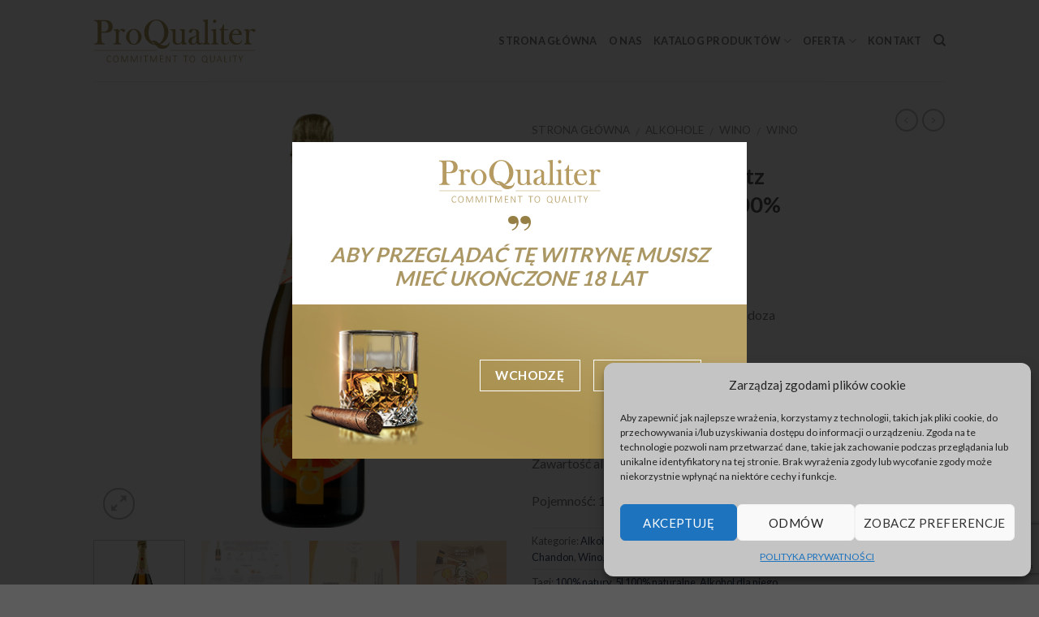

--- FILE ---
content_type: text/html; charset=UTF-8
request_url: https://proqualiter.pl/produkt/chandon-garden-spritz-wino-musujace-15l-100-naturalne/
body_size: 28136
content:
<!DOCTYPE html>

<!--[if IE 9 ]> <html lang="pl-PL" class="ie9 loading-site no-js"> <![endif]-->
<!--[if IE 8 ]> <html lang="pl-PL" class="ie8 loading-site no-js"> <![endif]-->
<!--[if (gte IE 9)|!(IE)]><!--><html lang="pl-PL" class="loading-site no-js"> <!--<![endif]-->
<head>
	<meta charset="UTF-8" />
	<meta name="viewport" content="width=device-width, initial-scale=1.0, maximum-scale=1.0, user-scalable=no" />
	<meta name="google-site-verification" content="u_cMQAkt5SqR6anXUl69bI9H-Kj1OSTdsc6jtQYAxGo" />
	<link rel="profile" href="https://gmpg.org/xfn/11" />
	<link rel="pingback" href="https://proqualiter.pl/xmlrpc.php" />


	<script>(function(html){html.className = html.className.replace(/\bno-js\b/,'js')})(document.documentElement);</script>
<meta name='robots' content='index, follow, max-image-preview:large, max-snippet:-1, max-video-preview:-1' />

	<!-- This site is optimized with the Yoast SEO plugin v21.1 - https://yoast.com/wordpress/plugins/seo/ -->
	<title>Chandon Garden Spritz wino musujące 1,5l 100% naturalne - ProQualiter</title>
	<meta name="description" content="Wino musujące Chandon Garden Spritz to połączenie niezwykłego wina musującego z wyjątkową recepturą bitters&#039;a powstałego z lokalnie uprawianych pomarańczy, 100% naturalny, bez sztucznych aromatów i barwników." />
	<link rel="canonical" href="https://proqualiter.pl/produkt/chandon-garden-spritz-wino-musujace-15l-100-naturalne/" />
	<meta property="og:locale" content="pl_PL" />
	<meta property="og:type" content="article" />
	<meta property="og:title" content="Chandon Garden Spritz wino musujące 1,5l 100% naturalne - ProQualiter" />
	<meta property="og:description" content="Wino musujące Chandon Garden Spritz to połączenie niezwykłego wina musującego z wyjątkową recepturą bitters&#039;a powstałego z lokalnie uprawianych pomarańczy, 100% naturalny, bez sztucznych aromatów i barwników." />
	<meta property="og:url" content="https://proqualiter.pl/produkt/chandon-garden-spritz-wino-musujace-15l-100-naturalne/" />
	<meta property="og:site_name" content="ProQualiter" />
	<meta property="article:modified_time" content="2025-03-13T21:19:38+00:00" />
	<meta property="og:image" content="https://proqualiter.pl/wp-content/uploads/2021/05/chandon-garden-spritz.-jpg.jpg" />
	<meta property="og:image:width" content="458" />
	<meta property="og:image:height" content="458" />
	<meta property="og:image:type" content="image/jpeg" />
	<meta name="twitter:card" content="summary_large_image" />
	<meta name="twitter:label1" content="Szacowany czas czytania" />
	<meta name="twitter:data1" content="2 minuty" />
	<script type="application/ld+json" class="yoast-schema-graph">{"@context":"https://schema.org","@graph":[{"@type":"WebPage","@id":"https://proqualiter.pl/produkt/chandon-garden-spritz-wino-musujace-15l-100-naturalne/","url":"https://proqualiter.pl/produkt/chandon-garden-spritz-wino-musujace-15l-100-naturalne/","name":"Chandon Garden Spritz wino musujące 1,5l 100% naturalne - ProQualiter","isPartOf":{"@id":"https://proqualiter.pl/#website"},"primaryImageOfPage":{"@id":"https://proqualiter.pl/produkt/chandon-garden-spritz-wino-musujace-15l-100-naturalne/#primaryimage"},"image":{"@id":"https://proqualiter.pl/produkt/chandon-garden-spritz-wino-musujace-15l-100-naturalne/#primaryimage"},"thumbnailUrl":"https://proqualiter.pl/wp-content/uploads/2021/05/chandon-garden-spritz.-jpg.jpg","datePublished":"2022-01-21T19:41:39+00:00","dateModified":"2025-03-13T21:19:38+00:00","description":"Wino musujące Chandon Garden Spritz to połączenie niezwykłego wina musującego z wyjątkową recepturą bitters'a powstałego z lokalnie uprawianych pomarańczy, 100% naturalny, bez sztucznych aromatów i barwników.","breadcrumb":{"@id":"https://proqualiter.pl/produkt/chandon-garden-spritz-wino-musujace-15l-100-naturalne/#breadcrumb"},"inLanguage":"pl-PL","potentialAction":[{"@type":"ReadAction","target":["https://proqualiter.pl/produkt/chandon-garden-spritz-wino-musujace-15l-100-naturalne/"]}]},{"@type":"ImageObject","inLanguage":"pl-PL","@id":"https://proqualiter.pl/produkt/chandon-garden-spritz-wino-musujace-15l-100-naturalne/#primaryimage","url":"https://proqualiter.pl/wp-content/uploads/2021/05/chandon-garden-spritz.-jpg.jpg","contentUrl":"https://proqualiter.pl/wp-content/uploads/2021/05/chandon-garden-spritz.-jpg.jpg","width":458,"height":458},{"@type":"BreadcrumbList","@id":"https://proqualiter.pl/produkt/chandon-garden-spritz-wino-musujace-15l-100-naturalne/#breadcrumb","itemListElement":[{"@type":"ListItem","position":1,"name":"Strona główna","item":"https://proqualiter.pl/"},{"@type":"ListItem","position":2,"name":"Katalog produktów","item":"https://proqualiter.pl/katalog-produktow/"},{"@type":"ListItem","position":3,"name":"Chandon Garden Spritz wino musujące 1,5l 100% naturalne"}]},{"@type":"WebSite","@id":"https://proqualiter.pl/#website","url":"https://proqualiter.pl/","name":"ProQualiter","description":"","potentialAction":[{"@type":"SearchAction","target":{"@type":"EntryPoint","urlTemplate":"https://proqualiter.pl/?s={search_term_string}"},"query-input":"required name=search_term_string"}],"inLanguage":"pl-PL"}]}</script>
	<!-- / Yoast SEO plugin. -->


<link rel="alternate" type="application/rss+xml" title="ProQualiter &raquo; Kanał z wpisami" href="https://proqualiter.pl/feed/" />
<link rel="alternate" type="application/rss+xml" title="ProQualiter &raquo; Kanał z komentarzami" href="https://proqualiter.pl/comments/feed/" />
<link rel="alternate" type="application/rss+xml" title="ProQualiter &raquo; Chandon Garden Spritz wino musujące 1,5l 100% naturalne Kanał z komentarzami" href="https://proqualiter.pl/produkt/chandon-garden-spritz-wino-musujace-15l-100-naturalne/feed/" />
<script type="text/javascript">
window._wpemojiSettings = {"baseUrl":"https:\/\/s.w.org\/images\/core\/emoji\/14.0.0\/72x72\/","ext":".png","svgUrl":"https:\/\/s.w.org\/images\/core\/emoji\/14.0.0\/svg\/","svgExt":".svg","source":{"concatemoji":"https:\/\/proqualiter.pl\/wp-includes\/js\/wp-emoji-release.min.js?ver=6.3.7"}};
/*! This file is auto-generated */
!function(i,n){var o,s,e;function c(e){try{var t={supportTests:e,timestamp:(new Date).valueOf()};sessionStorage.setItem(o,JSON.stringify(t))}catch(e){}}function p(e,t,n){e.clearRect(0,0,e.canvas.width,e.canvas.height),e.fillText(t,0,0);var t=new Uint32Array(e.getImageData(0,0,e.canvas.width,e.canvas.height).data),r=(e.clearRect(0,0,e.canvas.width,e.canvas.height),e.fillText(n,0,0),new Uint32Array(e.getImageData(0,0,e.canvas.width,e.canvas.height).data));return t.every(function(e,t){return e===r[t]})}function u(e,t,n){switch(t){case"flag":return n(e,"\ud83c\udff3\ufe0f\u200d\u26a7\ufe0f","\ud83c\udff3\ufe0f\u200b\u26a7\ufe0f")?!1:!n(e,"\ud83c\uddfa\ud83c\uddf3","\ud83c\uddfa\u200b\ud83c\uddf3")&&!n(e,"\ud83c\udff4\udb40\udc67\udb40\udc62\udb40\udc65\udb40\udc6e\udb40\udc67\udb40\udc7f","\ud83c\udff4\u200b\udb40\udc67\u200b\udb40\udc62\u200b\udb40\udc65\u200b\udb40\udc6e\u200b\udb40\udc67\u200b\udb40\udc7f");case"emoji":return!n(e,"\ud83e\udef1\ud83c\udffb\u200d\ud83e\udef2\ud83c\udfff","\ud83e\udef1\ud83c\udffb\u200b\ud83e\udef2\ud83c\udfff")}return!1}function f(e,t,n){var r="undefined"!=typeof WorkerGlobalScope&&self instanceof WorkerGlobalScope?new OffscreenCanvas(300,150):i.createElement("canvas"),a=r.getContext("2d",{willReadFrequently:!0}),o=(a.textBaseline="top",a.font="600 32px Arial",{});return e.forEach(function(e){o[e]=t(a,e,n)}),o}function t(e){var t=i.createElement("script");t.src=e,t.defer=!0,i.head.appendChild(t)}"undefined"!=typeof Promise&&(o="wpEmojiSettingsSupports",s=["flag","emoji"],n.supports={everything:!0,everythingExceptFlag:!0},e=new Promise(function(e){i.addEventListener("DOMContentLoaded",e,{once:!0})}),new Promise(function(t){var n=function(){try{var e=JSON.parse(sessionStorage.getItem(o));if("object"==typeof e&&"number"==typeof e.timestamp&&(new Date).valueOf()<e.timestamp+604800&&"object"==typeof e.supportTests)return e.supportTests}catch(e){}return null}();if(!n){if("undefined"!=typeof Worker&&"undefined"!=typeof OffscreenCanvas&&"undefined"!=typeof URL&&URL.createObjectURL&&"undefined"!=typeof Blob)try{var e="postMessage("+f.toString()+"("+[JSON.stringify(s),u.toString(),p.toString()].join(",")+"));",r=new Blob([e],{type:"text/javascript"}),a=new Worker(URL.createObjectURL(r),{name:"wpTestEmojiSupports"});return void(a.onmessage=function(e){c(n=e.data),a.terminate(),t(n)})}catch(e){}c(n=f(s,u,p))}t(n)}).then(function(e){for(var t in e)n.supports[t]=e[t],n.supports.everything=n.supports.everything&&n.supports[t],"flag"!==t&&(n.supports.everythingExceptFlag=n.supports.everythingExceptFlag&&n.supports[t]);n.supports.everythingExceptFlag=n.supports.everythingExceptFlag&&!n.supports.flag,n.DOMReady=!1,n.readyCallback=function(){n.DOMReady=!0}}).then(function(){return e}).then(function(){var e;n.supports.everything||(n.readyCallback(),(e=n.source||{}).concatemoji?t(e.concatemoji):e.wpemoji&&e.twemoji&&(t(e.twemoji),t(e.wpemoji)))}))}((window,document),window._wpemojiSettings);
</script>
<style type="text/css">
img.wp-smiley,
img.emoji {
	display: inline !important;
	border: none !important;
	box-shadow: none !important;
	height: 1em !important;
	width: 1em !important;
	margin: 0 0.07em !important;
	vertical-align: -0.1em !important;
	background: none !important;
	padding: 0 !important;
}
</style>
	<link rel='stylesheet' id='wp-block-library-css' href='https://proqualiter.pl/wp-includes/css/dist/block-library/style.min.css?ver=6.3.7' type='text/css' media='all' />
<link rel='stylesheet' id='wc-blocks-vendors-style-css' href='https://proqualiter.pl/wp-content/plugins/woocommerce/packages/woocommerce-blocks/build/wc-blocks-vendors-style.css?ver=10.9.3' type='text/css' media='all' />
<link rel='stylesheet' id='wc-all-blocks-style-css' href='https://proqualiter.pl/wp-content/plugins/woocommerce/packages/woocommerce-blocks/build/wc-all-blocks-style.css?ver=10.9.3' type='text/css' media='all' />
<style id='classic-theme-styles-inline-css' type='text/css'>
/*! This file is auto-generated */
.wp-block-button__link{color:#fff;background-color:#32373c;border-radius:9999px;box-shadow:none;text-decoration:none;padding:calc(.667em + 2px) calc(1.333em + 2px);font-size:1.125em}.wp-block-file__button{background:#32373c;color:#fff;text-decoration:none}
</style>
<style id='global-styles-inline-css' type='text/css'>
body{--wp--preset--color--black: #000000;--wp--preset--color--cyan-bluish-gray: #abb8c3;--wp--preset--color--white: #ffffff;--wp--preset--color--pale-pink: #f78da7;--wp--preset--color--vivid-red: #cf2e2e;--wp--preset--color--luminous-vivid-orange: #ff6900;--wp--preset--color--luminous-vivid-amber: #fcb900;--wp--preset--color--light-green-cyan: #7bdcb5;--wp--preset--color--vivid-green-cyan: #00d084;--wp--preset--color--pale-cyan-blue: #8ed1fc;--wp--preset--color--vivid-cyan-blue: #0693e3;--wp--preset--color--vivid-purple: #9b51e0;--wp--preset--gradient--vivid-cyan-blue-to-vivid-purple: linear-gradient(135deg,rgba(6,147,227,1) 0%,rgb(155,81,224) 100%);--wp--preset--gradient--light-green-cyan-to-vivid-green-cyan: linear-gradient(135deg,rgb(122,220,180) 0%,rgb(0,208,130) 100%);--wp--preset--gradient--luminous-vivid-amber-to-luminous-vivid-orange: linear-gradient(135deg,rgba(252,185,0,1) 0%,rgba(255,105,0,1) 100%);--wp--preset--gradient--luminous-vivid-orange-to-vivid-red: linear-gradient(135deg,rgba(255,105,0,1) 0%,rgb(207,46,46) 100%);--wp--preset--gradient--very-light-gray-to-cyan-bluish-gray: linear-gradient(135deg,rgb(238,238,238) 0%,rgb(169,184,195) 100%);--wp--preset--gradient--cool-to-warm-spectrum: linear-gradient(135deg,rgb(74,234,220) 0%,rgb(151,120,209) 20%,rgb(207,42,186) 40%,rgb(238,44,130) 60%,rgb(251,105,98) 80%,rgb(254,248,76) 100%);--wp--preset--gradient--blush-light-purple: linear-gradient(135deg,rgb(255,206,236) 0%,rgb(152,150,240) 100%);--wp--preset--gradient--blush-bordeaux: linear-gradient(135deg,rgb(254,205,165) 0%,rgb(254,45,45) 50%,rgb(107,0,62) 100%);--wp--preset--gradient--luminous-dusk: linear-gradient(135deg,rgb(255,203,112) 0%,rgb(199,81,192) 50%,rgb(65,88,208) 100%);--wp--preset--gradient--pale-ocean: linear-gradient(135deg,rgb(255,245,203) 0%,rgb(182,227,212) 50%,rgb(51,167,181) 100%);--wp--preset--gradient--electric-grass: linear-gradient(135deg,rgb(202,248,128) 0%,rgb(113,206,126) 100%);--wp--preset--gradient--midnight: linear-gradient(135deg,rgb(2,3,129) 0%,rgb(40,116,252) 100%);--wp--preset--font-size--small: 13px;--wp--preset--font-size--medium: 20px;--wp--preset--font-size--large: 36px;--wp--preset--font-size--x-large: 42px;--wp--preset--spacing--20: 0.44rem;--wp--preset--spacing--30: 0.67rem;--wp--preset--spacing--40: 1rem;--wp--preset--spacing--50: 1.5rem;--wp--preset--spacing--60: 2.25rem;--wp--preset--spacing--70: 3.38rem;--wp--preset--spacing--80: 5.06rem;--wp--preset--shadow--natural: 6px 6px 9px rgba(0, 0, 0, 0.2);--wp--preset--shadow--deep: 12px 12px 50px rgba(0, 0, 0, 0.4);--wp--preset--shadow--sharp: 6px 6px 0px rgba(0, 0, 0, 0.2);--wp--preset--shadow--outlined: 6px 6px 0px -3px rgba(255, 255, 255, 1), 6px 6px rgba(0, 0, 0, 1);--wp--preset--shadow--crisp: 6px 6px 0px rgba(0, 0, 0, 1);}:where(.is-layout-flex){gap: 0.5em;}:where(.is-layout-grid){gap: 0.5em;}body .is-layout-flow > .alignleft{float: left;margin-inline-start: 0;margin-inline-end: 2em;}body .is-layout-flow > .alignright{float: right;margin-inline-start: 2em;margin-inline-end: 0;}body .is-layout-flow > .aligncenter{margin-left: auto !important;margin-right: auto !important;}body .is-layout-constrained > .alignleft{float: left;margin-inline-start: 0;margin-inline-end: 2em;}body .is-layout-constrained > .alignright{float: right;margin-inline-start: 2em;margin-inline-end: 0;}body .is-layout-constrained > .aligncenter{margin-left: auto !important;margin-right: auto !important;}body .is-layout-constrained > :where(:not(.alignleft):not(.alignright):not(.alignfull)){max-width: var(--wp--style--global--content-size);margin-left: auto !important;margin-right: auto !important;}body .is-layout-constrained > .alignwide{max-width: var(--wp--style--global--wide-size);}body .is-layout-flex{display: flex;}body .is-layout-flex{flex-wrap: wrap;align-items: center;}body .is-layout-flex > *{margin: 0;}body .is-layout-grid{display: grid;}body .is-layout-grid > *{margin: 0;}:where(.wp-block-columns.is-layout-flex){gap: 2em;}:where(.wp-block-columns.is-layout-grid){gap: 2em;}:where(.wp-block-post-template.is-layout-flex){gap: 1.25em;}:where(.wp-block-post-template.is-layout-grid){gap: 1.25em;}.has-black-color{color: var(--wp--preset--color--black) !important;}.has-cyan-bluish-gray-color{color: var(--wp--preset--color--cyan-bluish-gray) !important;}.has-white-color{color: var(--wp--preset--color--white) !important;}.has-pale-pink-color{color: var(--wp--preset--color--pale-pink) !important;}.has-vivid-red-color{color: var(--wp--preset--color--vivid-red) !important;}.has-luminous-vivid-orange-color{color: var(--wp--preset--color--luminous-vivid-orange) !important;}.has-luminous-vivid-amber-color{color: var(--wp--preset--color--luminous-vivid-amber) !important;}.has-light-green-cyan-color{color: var(--wp--preset--color--light-green-cyan) !important;}.has-vivid-green-cyan-color{color: var(--wp--preset--color--vivid-green-cyan) !important;}.has-pale-cyan-blue-color{color: var(--wp--preset--color--pale-cyan-blue) !important;}.has-vivid-cyan-blue-color{color: var(--wp--preset--color--vivid-cyan-blue) !important;}.has-vivid-purple-color{color: var(--wp--preset--color--vivid-purple) !important;}.has-black-background-color{background-color: var(--wp--preset--color--black) !important;}.has-cyan-bluish-gray-background-color{background-color: var(--wp--preset--color--cyan-bluish-gray) !important;}.has-white-background-color{background-color: var(--wp--preset--color--white) !important;}.has-pale-pink-background-color{background-color: var(--wp--preset--color--pale-pink) !important;}.has-vivid-red-background-color{background-color: var(--wp--preset--color--vivid-red) !important;}.has-luminous-vivid-orange-background-color{background-color: var(--wp--preset--color--luminous-vivid-orange) !important;}.has-luminous-vivid-amber-background-color{background-color: var(--wp--preset--color--luminous-vivid-amber) !important;}.has-light-green-cyan-background-color{background-color: var(--wp--preset--color--light-green-cyan) !important;}.has-vivid-green-cyan-background-color{background-color: var(--wp--preset--color--vivid-green-cyan) !important;}.has-pale-cyan-blue-background-color{background-color: var(--wp--preset--color--pale-cyan-blue) !important;}.has-vivid-cyan-blue-background-color{background-color: var(--wp--preset--color--vivid-cyan-blue) !important;}.has-vivid-purple-background-color{background-color: var(--wp--preset--color--vivid-purple) !important;}.has-black-border-color{border-color: var(--wp--preset--color--black) !important;}.has-cyan-bluish-gray-border-color{border-color: var(--wp--preset--color--cyan-bluish-gray) !important;}.has-white-border-color{border-color: var(--wp--preset--color--white) !important;}.has-pale-pink-border-color{border-color: var(--wp--preset--color--pale-pink) !important;}.has-vivid-red-border-color{border-color: var(--wp--preset--color--vivid-red) !important;}.has-luminous-vivid-orange-border-color{border-color: var(--wp--preset--color--luminous-vivid-orange) !important;}.has-luminous-vivid-amber-border-color{border-color: var(--wp--preset--color--luminous-vivid-amber) !important;}.has-light-green-cyan-border-color{border-color: var(--wp--preset--color--light-green-cyan) !important;}.has-vivid-green-cyan-border-color{border-color: var(--wp--preset--color--vivid-green-cyan) !important;}.has-pale-cyan-blue-border-color{border-color: var(--wp--preset--color--pale-cyan-blue) !important;}.has-vivid-cyan-blue-border-color{border-color: var(--wp--preset--color--vivid-cyan-blue) !important;}.has-vivid-purple-border-color{border-color: var(--wp--preset--color--vivid-purple) !important;}.has-vivid-cyan-blue-to-vivid-purple-gradient-background{background: var(--wp--preset--gradient--vivid-cyan-blue-to-vivid-purple) !important;}.has-light-green-cyan-to-vivid-green-cyan-gradient-background{background: var(--wp--preset--gradient--light-green-cyan-to-vivid-green-cyan) !important;}.has-luminous-vivid-amber-to-luminous-vivid-orange-gradient-background{background: var(--wp--preset--gradient--luminous-vivid-amber-to-luminous-vivid-orange) !important;}.has-luminous-vivid-orange-to-vivid-red-gradient-background{background: var(--wp--preset--gradient--luminous-vivid-orange-to-vivid-red) !important;}.has-very-light-gray-to-cyan-bluish-gray-gradient-background{background: var(--wp--preset--gradient--very-light-gray-to-cyan-bluish-gray) !important;}.has-cool-to-warm-spectrum-gradient-background{background: var(--wp--preset--gradient--cool-to-warm-spectrum) !important;}.has-blush-light-purple-gradient-background{background: var(--wp--preset--gradient--blush-light-purple) !important;}.has-blush-bordeaux-gradient-background{background: var(--wp--preset--gradient--blush-bordeaux) !important;}.has-luminous-dusk-gradient-background{background: var(--wp--preset--gradient--luminous-dusk) !important;}.has-pale-ocean-gradient-background{background: var(--wp--preset--gradient--pale-ocean) !important;}.has-electric-grass-gradient-background{background: var(--wp--preset--gradient--electric-grass) !important;}.has-midnight-gradient-background{background: var(--wp--preset--gradient--midnight) !important;}.has-small-font-size{font-size: var(--wp--preset--font-size--small) !important;}.has-medium-font-size{font-size: var(--wp--preset--font-size--medium) !important;}.has-large-font-size{font-size: var(--wp--preset--font-size--large) !important;}.has-x-large-font-size{font-size: var(--wp--preset--font-size--x-large) !important;}
.wp-block-navigation a:where(:not(.wp-element-button)){color: inherit;}
:where(.wp-block-post-template.is-layout-flex){gap: 1.25em;}:where(.wp-block-post-template.is-layout-grid){gap: 1.25em;}
:where(.wp-block-columns.is-layout-flex){gap: 2em;}:where(.wp-block-columns.is-layout-grid){gap: 2em;}
.wp-block-pullquote{font-size: 1.5em;line-height: 1.6;}
</style>
<link rel='stylesheet' id='contact-form-7-css' href='https://proqualiter.pl/wp-content/plugins/contact-form-7/includes/css/styles.css?ver=5.8' type='text/css' media='all' />
<link rel='stylesheet' id='photoswipe-css' href='https://proqualiter.pl/wp-content/plugins/woocommerce/assets/css/photoswipe/photoswipe.min.css?ver=8.1.3' type='text/css' media='all' />
<link rel='stylesheet' id='photoswipe-default-skin-css' href='https://proqualiter.pl/wp-content/plugins/woocommerce/assets/css/photoswipe/default-skin/default-skin.min.css?ver=8.1.3' type='text/css' media='all' />
<style id='woocommerce-inline-inline-css' type='text/css'>
.woocommerce form .form-row .required { visibility: visible; }
</style>
<link rel='stylesheet' id='cmplz-general-css' href='https://proqualiter.pl/wp-content/plugins/complianz-gdpr/assets/css/cookieblocker.min.css?ver=6.5.3' type='text/css' media='all' />
<link rel='stylesheet' id='flatsome-icons-css' href='https://proqualiter.pl/wp-content/themes/flatsome/assets/css/fl-icons.css?ver=3.3' type='text/css' media='all' />
<link rel='stylesheet' id='flatsome-main-css' href='https://proqualiter.pl/wp-content/themes/flatsome/assets/css/flatsome.css?ver=3.3.7' type='text/css' media='all' />
<link rel='stylesheet' id='flatsome-shop-css' href='https://proqualiter.pl/wp-content/themes/flatsome/assets/css/flatsome-shop.css?ver=3.3.7' type='text/css' media='all' />
<link rel='stylesheet' id='flatsome-style-css' href='https://proqualiter.pl/wp-content/themes/flatsome/style.css?ver=3.3.7' type='text/css' media='all' />
<script type='text/javascript' src='https://proqualiter.pl/wp-includes/js/jquery/jquery.min.js?ver=3.7.0' id='jquery-core-js'></script>
<script type='text/javascript' src='https://proqualiter.pl/wp-includes/js/jquery/jquery-migrate.min.js?ver=3.4.1' id='jquery-migrate-js'></script>
<link rel="https://api.w.org/" href="https://proqualiter.pl/wp-json/" /><link rel="alternate" type="application/json" href="https://proqualiter.pl/wp-json/wp/v2/product/2548" /><link rel="EditURI" type="application/rsd+xml" title="RSD" href="https://proqualiter.pl/xmlrpc.php?rsd" />
<meta name="generator" content="WordPress 6.3.7" />
<meta name="generator" content="WooCommerce 8.1.3" />
<link rel='shortlink' href='https://proqualiter.pl/?p=2548' />
<link rel="alternate" type="application/json+oembed" href="https://proqualiter.pl/wp-json/oembed/1.0/embed?url=https%3A%2F%2Fproqualiter.pl%2Fprodukt%2Fchandon-garden-spritz-wino-musujace-15l-100-naturalne%2F" />
<link rel="alternate" type="text/xml+oembed" href="https://proqualiter.pl/wp-json/oembed/1.0/embed?url=https%3A%2F%2Fproqualiter.pl%2Fprodukt%2Fchandon-garden-spritz-wino-musujace-15l-100-naturalne%2F&#038;format=xml" />
<script type="text/javascript"> 

/**  all layers have to be in this global array - in further process each map will have something like vectorM[map_ol3js_n][layer_n] */
var vectorM = [[]];


/** put translations from PHP/mo to JavaScript */
var translations = [];

/** global GET-Parameters */
var HTTP_GET_VARS = [];

</script><!-- OSM plugin V6.0.1: did not add geo meta tags. --> 
<style>.cmplz-hidden{display:none!important;}</style><style>.bg{opacity: 0; transition: opacity 1s; -webkit-transition: opacity 1s;} .bg-loaded{opacity: 1;}</style><!--[if IE]><link rel="stylesheet" type="text/css" href="https://proqualiter.pl/wp-content/themes/flatsome/assets/css/ie-fallback.css"><script src="//html5shim.googlecode.com/svn/trunk/html5.js"></script><script>var head = document.getElementsByTagName('head')[0],style = document.createElement('style');style.type = 'text/css';style.styleSheet.cssText = ':before,:after{content:none !important';head.appendChild(style);setTimeout(function(){head.removeChild(style);}, 0);</script><script src="https://proqualiter.pl/wp-content/themes/flatsome/assets/libs/ie-flexibility.js"></script><![endif]-->    <script type="text/javascript">
    WebFontConfig = {
      google: { families: [ "Lato:regular,700","Lato:regular,400","Lato:regular,700","Dancing+Script", ] }
    };
    (function() {
      var wf = document.createElement('script');
      wf.src = 'https://ajax.googleapis.com/ajax/libs/webfont/1/webfont.js';
      wf.type = 'text/javascript';
      wf.async = 'true';
      var s = document.getElementsByTagName('script')[0];
      s.parentNode.insertBefore(wf, s);
    })(); </script>
  	<noscript><style>.woocommerce-product-gallery{ opacity: 1 !important; }</style></noscript>
	<style id="custom-css" type="text/css">:root {--primary-color: #446084;}/* Site Width */.header-main{height: 100px}#logo img{max-height: 100px}#logo{width:200px;}.header-top{min-height: 30px}.has-transparent + .page-title:first-of-type,.has-transparent + #main > .page-title,.has-transparent + #main > div > .page-title,.has-transparent + #main .page-header-wrapper:first-of-type .page-title{padding-top: 100px;}.header.show-on-scroll,.stuck .header-main{height:70px!important}.stuck #logo img{max-height: 70px!important}.header-bottom {background-color: #f1f1f1}@media (max-width: 549px) {.header-main{height: 70px}#logo img{max-height: 70px}}body{font-family:"Lato", sans-serif}body{font-weight: 400}.nav > li > a {font-family:"Lato", sans-serif;}.nav > li > a {font-weight: 700;}h1,h2,h3,h4,h5,h6,.heading-font, .off-canvas-center .nav-sidebar.nav-vertical > li > a{font-family: "Lato", sans-serif;}h1,h2,h3,h4,h5,h6,.heading-font,.banner h1,.banner h2{font-weight: 700;}.alt-font{font-family: "Dancing Script", sans-serif;}.shop-page-title.featured-title .title-bg{ background-image: url(https://proqualiter.pl/wp-content/uploads/2021/05/chandon-garden-spritz.-jpg.jpg)!important;}@media screen and (min-width: 550px){.products .box-vertical .box-image{min-width: 300px!important;width: 300px!important;}}.label-new.menu-item > a:after{content:"New";}.label-hot.menu-item > a:after{content:"Hot";}.label-sale.menu-item > a:after{content:"Sale";}.label-popular.menu-item > a:after{content:"Popular";}</style>		<style type="text/css" id="wp-custom-css">
			li.active a {
	border: none !important;
}		</style>
		</head>

<body data-rsssl=1 data-cmplz=1 class="product-template-default single single-product postid-2548 theme-flatsome woocommerce woocommerce-page woocommerce-no-js lightbox nav-dropdown-has-arrow">

<a class="skip-link screen-reader-text" href="#main">Skip to content</a>

<div id="wrapper">


<header id="header" class="header has-sticky sticky-jump">
   <div class="header-wrapper">
	<div id="masthead" class="header-main ">
      <div class="header-inner flex-row container logo-left medium-logo-center" role="navigation">

          <!-- Logo -->
          <div id="logo" class="flex-col logo">
            <!-- Header logo -->
<a href="https://proqualiter.pl/" title="ProQualiter - " rel="home">
    <img width="200" height="100" src="https://proqualiter.pl/wp-content/uploads/2017/08/logo.svg" class="header_logo header-logo" alt="ProQualiter"/><img  width="200" height="100" src="https://proqualiter.pl/wp-content/uploads/2017/08/logo.svg" class="header-logo-dark" alt="ProQualiter"/></a>
          </div>

          <!-- Mobile Left Elements -->
          <div class="flex-col show-for-medium flex-left">
            <ul class="mobile-nav nav nav-left ">
                          </ul>
          </div>

          <!-- Left Elements -->
          <div class="flex-col hide-for-medium flex-left
            flex-grow">
            <ul class="header-nav header-nav-main nav nav-left  nav-uppercase" >
                          </ul>
          </div>

          <!-- Right Elements -->
          <div class="flex-col hide-for-medium flex-right">
            <ul class="header-nav header-nav-main nav nav-right  nav-uppercase">
              <li id="menu-item-273" class="menu-item menu-item-type-custom menu-item-object-custom menu-item-home  menu-item-273"><a href="https://proqualiter.pl/" class="nav-top-link">Strona główna</a></li>
<li id="menu-item-313" class="menu-item menu-item-type-post_type menu-item-object-page  menu-item-313"><a href="https://proqualiter.pl/o-nas/" class="nav-top-link">O nas</a></li>
<li id="menu-item-230" class="menu-item menu-item-type-post_type menu-item-object-page menu-item-has-children current_page_parent  menu-item-230 has-dropdown"><a href="https://proqualiter.pl/katalog-produktow/" class="nav-top-link">Katalog produktów<i class="icon-angle-down" ></i></a>
<ul class='nav-dropdown nav-dropdown-default'>
	<li id="menu-item-327" class="menu-item menu-item-type-taxonomy menu-item-object-product_cat menu-item-has-children  menu-item-327 nav-dropdown-col"><a href="https://proqualiter.pl/kategoria-produktu/zestawy-prezentowe/">Zestawy prezentowe</a>
	<ul class='nav-column nav-dropdown-default'>
		<li id="menu-item-330" class="menu-item menu-item-type-taxonomy menu-item-object-product_cat  menu-item-330"><a href="https://proqualiter.pl/kategoria-produktu/zestawy-prezentowe/luksusowe/">Luksusowe</a></li>
		<li id="menu-item-328" class="menu-item menu-item-type-taxonomy menu-item-object-product_cat  menu-item-328"><a href="https://proqualiter.pl/kategoria-produktu/zestawy-prezentowe/dla-pan/">Dla Pań</a></li>
		<li id="menu-item-329" class="menu-item menu-item-type-taxonomy menu-item-object-product_cat  menu-item-329"><a href="https://proqualiter.pl/kategoria-produktu/zestawy-prezentowe/dla-panow/">Dla Panów</a></li>
		<li id="menu-item-331" class="menu-item menu-item-type-taxonomy menu-item-object-product_cat  menu-item-331"><a href="https://proqualiter.pl/kategoria-produktu/zestawy-prezentowe/od-polskich-producentow/">Od polskich producentów</a></li>
		<li id="menu-item-332" class="menu-item menu-item-type-taxonomy menu-item-object-product_cat  menu-item-332"><a href="https://proqualiter.pl/kategoria-produktu/zestawy-prezentowe/z-koniakiem/">Z koniakiem</a></li>
		<li id="menu-item-333" class="menu-item menu-item-type-taxonomy menu-item-object-product_cat  menu-item-333"><a href="https://proqualiter.pl/kategoria-produktu/zestawy-prezentowe/z-szampanem/">Z szampanem</a></li>
		<li id="menu-item-334" class="menu-item menu-item-type-taxonomy menu-item-object-product_cat  menu-item-334"><a href="https://proqualiter.pl/kategoria-produktu/zestawy-prezentowe/z-whisky/">Z whisky</a></li>
		<li id="menu-item-335" class="menu-item menu-item-type-taxonomy menu-item-object-product_cat  menu-item-335"><a href="https://proqualiter.pl/kategoria-produktu/zestawy-prezentowe/z-winem/">Z winem</a></li>
		<li id="menu-item-336" class="menu-item menu-item-type-taxonomy menu-item-object-product_cat  menu-item-336"><a href="https://proqualiter.pl/kategoria-produktu/zestawy-prezentowe/z-wodka/">Z wódką</a></li>
	</ul>
</li>
	<li id="menu-item-337" class="menu-item menu-item-type-taxonomy menu-item-object-product_cat current-product-ancestor current-menu-parent current-product-parent menu-item-has-children  menu-item-337 nav-dropdown-col"><a href="https://proqualiter.pl/kategoria-produktu/alkohole/">Alkohole</a>
	<ul class='nav-column nav-dropdown-default'>
		<li id="menu-item-339" class="menu-item menu-item-type-taxonomy menu-item-object-product_cat  menu-item-339"><a href="https://proqualiter.pl/kategoria-produktu/alkohole/koniak/">Koniak</a></li>
		<li id="menu-item-340" class="menu-item menu-item-type-taxonomy menu-item-object-product_cat current-product-ancestor  menu-item-340"><a href="https://proqualiter.pl/kategoria-produktu/alkohole/szampan/">Szampan</a></li>
		<li id="menu-item-341" class="menu-item menu-item-type-taxonomy menu-item-object-product_cat  menu-item-341"><a href="https://proqualiter.pl/kategoria-produktu/alkohole/whisky/">Whisky</a></li>
		<li id="menu-item-342" class="menu-item menu-item-type-taxonomy menu-item-object-product_cat current-product-ancestor current-menu-parent current-product-parent  menu-item-342"><a href="https://proqualiter.pl/kategoria-produktu/alkohole/wino/">Wino</a></li>
		<li id="menu-item-343" class="menu-item menu-item-type-taxonomy menu-item-object-product_cat  menu-item-343"><a href="https://proqualiter.pl/kategoria-produktu/alkohole/wodka/">Wódka</a></li>
		<li id="menu-item-338" class="menu-item menu-item-type-taxonomy menu-item-object-product_cat  menu-item-338"><a href="https://proqualiter.pl/kategoria-produktu/alkohole/inne/">Inne</a></li>
	</ul>
</li>
	<li id="menu-item-344" class="menu-item menu-item-type-taxonomy menu-item-object-product_cat menu-item-has-children  menu-item-344 nav-dropdown-col"><a href="https://proqualiter.pl/kategoria-produktu/akcesoria/">Akcesoria</a>
	<ul class='nav-column nav-dropdown-default'>
		<li id="menu-item-346" class="menu-item menu-item-type-taxonomy menu-item-object-product_cat  menu-item-346"><a href="https://proqualiter.pl/kategoria-produktu/akcesoria/szklo/">Szkło</a></li>
		<li id="menu-item-345" class="menu-item menu-item-type-taxonomy menu-item-object-product_cat  menu-item-345"><a href="https://proqualiter.pl/kategoria-produktu/akcesoria/coravin/">Coravin</a></li>
	</ul>
</li>
	<li id="menu-item-347" class="menu-item menu-item-type-taxonomy menu-item-object-product_cat menu-item-has-children  menu-item-347 nav-dropdown-col"><a href="https://proqualiter.pl/kategoria-produktu/mini-delikatesy/">Mini Delikatesy</a>
	<ul class='nav-column nav-dropdown-default'>
		<li id="menu-item-348" class="menu-item menu-item-type-taxonomy menu-item-object-product_cat  menu-item-348"><a href="https://proqualiter.pl/kategoria-produktu/mini-delikatesy/oliwa/">Oliwa</a></li>
	</ul>
</li>
</ul>
</li>
<li id="menu-item-301" class="menu-item menu-item-type-post_type menu-item-object-page menu-item-has-children  menu-item-301 has-dropdown"><a href="https://proqualiter.pl/oferta/" class="nav-top-link">Oferta<i class="icon-angle-down" ></i></a>
<ul class='nav-dropdown nav-dropdown-default'>
	<li id="menu-item-302" class="menu-item menu-item-type-post_type menu-item-object-page  menu-item-302"><a href="https://proqualiter.pl/oferta/zestawy-prezentowe/">Zestawy prezentowe</a></li>
	<li id="menu-item-317" class="menu-item menu-item-type-post_type menu-item-object-page  menu-item-317"><a href="https://proqualiter.pl/oferta/personalizacja/">Personalizacja</a></li>
	<li id="menu-item-316" class="menu-item menu-item-type-post_type menu-item-object-page  menu-item-316"><a href="https://proqualiter.pl/oferta/dla-firm/">Dla firm</a></li>
	<li id="menu-item-315" class="menu-item menu-item-type-post_type menu-item-object-page  menu-item-315"><a href="https://proqualiter.pl/oferta/materialy-marketingowe/">Materiały marketingowe</a></li>
	<li id="menu-item-314" class="menu-item menu-item-type-post_type menu-item-object-page  menu-item-314"><a href="https://proqualiter.pl/oferta/obsluga-eventow/">Obsługa eventów</a></li>
</ul>
</li>
<li id="menu-item-264" class="menu-item menu-item-type-post_type menu-item-object-page  menu-item-264"><a href="https://proqualiter.pl/kontakt/" class="nav-top-link">Kontakt</a></li>
<li class="header-search header-search-dropdown has-icon has-dropdown menu-item-has-children">
		<a href="#" class="is-small"><i class="icon-search" ></i></a>
		<ul class="nav-dropdown nav-dropdown-default">
	 	<li class="header-search-form search-form html relative has-icon">
	<div class="header-search-form-wrapper">
		<div class="searchform-wrapper ux-search-box relative form- is-normal"><form method="get" class="searchform" action="https://proqualiter.pl/" role="search">
		<div class="flex-row relative">
									<div class="flex-col flex-grow">
			  <input type="search" class="search-field mb-0" name="s" value="" placeholder="Szukaj&hellip;" />
		    <input type="hidden" name="post_type" value="product" />
        			</div><!-- .flex-col -->
			<div class="flex-col">
				<button type="submit" class="ux-search-submit submit-button secondary button icon mb-0">
					<i class="icon-search" ></i>				</button>
			</div><!-- .flex-col -->
		</div><!-- .flex-row -->
	 <div class="live-search-results text-left z-top"></div>
</form>
</div>	</div>
</li>	</ul><!-- .nav-dropdown -->
</li>
            </ul>
          </div>

          <!-- Mobile Right Elements -->
          <div class="flex-col show-for-medium flex-right">
            <ul class="mobile-nav nav nav-right ">
              <li class="nav-icon has-icon">
  		<a href="#" data-open="#main-menu" data-pos="left" data-bg="main-menu-overlay" data-color="" class="is-small" aria-controls="main-menu" aria-expanded="false">
		
		  <i class="icon-menu" ></i>
		  		</a>
	</li>            </ul>
          </div>

      </div><!-- .header-inner -->
     
            <!-- Header divider -->
      <div class="container"><div class="top-divider full-width"></div></div>
      </div><!-- .header-main -->
<div class="header-bg-container fill"><div class="header-bg-image fill"></div><div class="header-bg-color fill"></div></div><!-- .header-bg-container -->   </div><!-- header-wrapper-->
</header>


<main id="main" class="">

	<div class="shop-container">
		
			
<div id="product-2548" class="post-2548 product type-product status-publish has-post-thumbnail product_cat-alkohole product_cat-argentyna product_cat-chandon product_cat-moet-chandon product_cat-wino product_cat-wino-musujace product_tag-100-natury product_tag-5l-100-naturalne product_tag-alkohol-dla-niego product_tag-alkohol-dla-niej product_tag-alkohol-na-prezent product_tag-alkohole product_tag-argentyna product_tag-chandon-garden-spritz product_tag-chandon-garden-spritz-wino-musujace-naturalne product_tag-dla-pan product_tag-dla-panow product_tag-luksusowy-prezent product_tag-luksusowy-upominek product_tag-moet-chandon product_tag-nietuzinkowe-upominki product_tag-wino-musujace product_tag-wino-musujace-na-prezent product_tag-wino-na-prezent first instock shipping-taxable purchasable product-type-simple">
<div class="woocommerce-notices-wrapper"></div><div class="product-container">

<div class="product-main">
	<div class="row content-row mb-0">

		<div class="product-gallery col large-6">
		
<div class="product-images relative mb-half has-hover woocommerce-product-gallery woocommerce-product-gallery--with-images woocommerce-product-gallery--columns-4 images" data-columns="4">

  <div class="badge-container is-larger absolute left top z-1">
</div>
  <div class="image-tools absolute top show-on-hover right z-3">
      </div>

  <figure class="woocommerce-product-gallery__wrapper product-gallery-slider slider slider-nav-small mb-half"
        data-flickity-options='{
                "cellAlign": "center",
                "wrapAround": true,
                "autoPlay": false,
                "prevNextButtons":true,
                "adaptiveHeight": true,
                "imagesLoaded": true,
                "lazyLoad": 1,
                "dragThreshold" : 15,
                "pageDots": false,
                "rightToLeft": false       }'>
    <div data-thumb="https://proqualiter.pl/wp-content/uploads/2021/05/chandon-garden-spritz.-jpg-100x100.jpg" class="first slide woocommerce-product-gallery__image"><a href="https://proqualiter.pl/wp-content/uploads/2021/05/chandon-garden-spritz.-jpg.jpg"><img width="458" height="458" src="https://proqualiter.pl/wp-content/uploads/2021/05/chandon-garden-spritz.-jpg.jpg" class="attachment-shop_single size-shop_single wp-post-image" alt="Chandon Garden Spritz wino musujące 0,75l 100% naturalne" decoding="async" title="chandon garden spritz. jpg" data-caption="" data-src="https://proqualiter.pl/wp-content/uploads/2021/05/chandon-garden-spritz.-jpg.jpg" data-large_image="https://proqualiter.pl/wp-content/uploads/2021/05/chandon-garden-spritz.-jpg.jpg" data-large_image_width="458" data-large_image_height="458" fetchpriority="high" srcset="https://proqualiter.pl/wp-content/uploads/2021/05/chandon-garden-spritz.-jpg.jpg 458w, https://proqualiter.pl/wp-content/uploads/2021/05/chandon-garden-spritz.-jpg-300x300.jpg 300w, https://proqualiter.pl/wp-content/uploads/2021/05/chandon-garden-spritz.-jpg-100x100.jpg 100w, https://proqualiter.pl/wp-content/uploads/2021/05/chandon-garden-spritz.-jpg-400x400.jpg 400w, https://proqualiter.pl/wp-content/uploads/2021/05/chandon-garden-spritz.-jpg-280x280.jpg 280w" sizes="(max-width: 458px) 100vw, 458px" /></a></div><div data-thumb="https://proqualiter.pl/wp-content/uploads/2021/05/Chandon_noty_degustacyjne_PL_02-2-100x100.jpg" class="woocommerce-product-gallery__image slide"><a href="https://proqualiter.pl/wp-content/uploads/2021/05/Chandon_noty_degustacyjne_PL_02-2.jpg"><img width="600" height="848" src="https://proqualiter.pl/wp-content/uploads/2021/05/Chandon_noty_degustacyjne_PL_02-2-600x848.jpg" class="attachment-shop_single size-shop_single" alt="Chandon Garden Spritz wino musujące 0,75l 100% naturalne" decoding="async" title="Chandon_noty_degustacyjne_PL_02-2" data-caption="" data-src="https://proqualiter.pl/wp-content/uploads/2021/05/Chandon_noty_degustacyjne_PL_02-2.jpg" data-large_image="https://proqualiter.pl/wp-content/uploads/2021/05/Chandon_noty_degustacyjne_PL_02-2.jpg" data-large_image_width="1654" data-large_image_height="2339" loading="lazy" srcset="https://proqualiter.pl/wp-content/uploads/2021/05/Chandon_noty_degustacyjne_PL_02-2-600x848.jpg 600w, https://proqualiter.pl/wp-content/uploads/2021/05/Chandon_noty_degustacyjne_PL_02-2-283x400.jpg 283w, https://proqualiter.pl/wp-content/uploads/2021/05/Chandon_noty_degustacyjne_PL_02-2-566x800.jpg 566w, https://proqualiter.pl/wp-content/uploads/2021/05/Chandon_noty_degustacyjne_PL_02-2-768x1086.jpg 768w, https://proqualiter.pl/wp-content/uploads/2021/05/Chandon_noty_degustacyjne_PL_02-2-1086x1536.jpg 1086w, https://proqualiter.pl/wp-content/uploads/2021/05/Chandon_noty_degustacyjne_PL_02-2-1448x2048.jpg 1448w, https://proqualiter.pl/wp-content/uploads/2021/05/Chandon_noty_degustacyjne_PL_02-2.jpg 1654w" sizes="(max-width: 600px) 100vw, 600px" /></a></div><div data-thumb="https://proqualiter.pl/wp-content/uploads/2021/05/Chandon_noty_degustacyjne_PL_02-1-100x100.jpg" class="woocommerce-product-gallery__image slide"><a href="https://proqualiter.pl/wp-content/uploads/2021/05/Chandon_noty_degustacyjne_PL_02-1.jpg"><img width="600" height="848" src="https://proqualiter.pl/wp-content/uploads/2021/05/Chandon_noty_degustacyjne_PL_02-1-600x848.jpg" class="attachment-shop_single size-shop_single" alt="Chandon Garden Spritz wino musujące 0,75l 100% naturalne" decoding="async" title="Chandon_noty_degustacyjne_PL_02-1" data-caption="" data-src="https://proqualiter.pl/wp-content/uploads/2021/05/Chandon_noty_degustacyjne_PL_02-1.jpg" data-large_image="https://proqualiter.pl/wp-content/uploads/2021/05/Chandon_noty_degustacyjne_PL_02-1.jpg" data-large_image_width="1654" data-large_image_height="2339" loading="lazy" srcset="https://proqualiter.pl/wp-content/uploads/2021/05/Chandon_noty_degustacyjne_PL_02-1-600x848.jpg 600w, https://proqualiter.pl/wp-content/uploads/2021/05/Chandon_noty_degustacyjne_PL_02-1-283x400.jpg 283w, https://proqualiter.pl/wp-content/uploads/2021/05/Chandon_noty_degustacyjne_PL_02-1-566x800.jpg 566w, https://proqualiter.pl/wp-content/uploads/2021/05/Chandon_noty_degustacyjne_PL_02-1-768x1086.jpg 768w, https://proqualiter.pl/wp-content/uploads/2021/05/Chandon_noty_degustacyjne_PL_02-1-1086x1536.jpg 1086w, https://proqualiter.pl/wp-content/uploads/2021/05/Chandon_noty_degustacyjne_PL_02-1-1448x2048.jpg 1448w, https://proqualiter.pl/wp-content/uploads/2021/05/Chandon_noty_degustacyjne_PL_02-1.jpg 1654w" sizes="(max-width: 600px) 100vw, 600px" /></a></div><div data-thumb="https://proqualiter.pl/wp-content/uploads/2021/05/Chandon-100x100.jpg" class="woocommerce-product-gallery__image slide"><a href="https://proqualiter.pl/wp-content/uploads/2021/05/Chandon.jpg"><img width="600" height="600" src="https://proqualiter.pl/wp-content/uploads/2021/05/Chandon-600x600.jpg" class="attachment-shop_single size-shop_single" alt="NOWOŚĆ! Chandon Garden Spritz wino musujące 187ml 100% naturalne" decoding="async" title="Chandon" data-caption="" data-src="https://proqualiter.pl/wp-content/uploads/2021/05/Chandon.jpg" data-large_image="https://proqualiter.pl/wp-content/uploads/2021/05/Chandon.jpg" data-large_image_width="960" data-large_image_height="960" loading="lazy" srcset="https://proqualiter.pl/wp-content/uploads/2021/05/Chandon-600x600.jpg 600w, https://proqualiter.pl/wp-content/uploads/2021/05/Chandon-300x300.jpg 300w, https://proqualiter.pl/wp-content/uploads/2021/05/Chandon-100x100.jpg 100w, https://proqualiter.pl/wp-content/uploads/2021/05/Chandon-400x400.jpg 400w, https://proqualiter.pl/wp-content/uploads/2021/05/Chandon-800x800.jpg 800w, https://proqualiter.pl/wp-content/uploads/2021/05/Chandon-280x280.jpg 280w, https://proqualiter.pl/wp-content/uploads/2021/05/Chandon-768x768.jpg 768w, https://proqualiter.pl/wp-content/uploads/2021/05/Chandon.jpg 960w" sizes="(max-width: 600px) 100vw, 600px" /></a></div><div data-thumb="https://proqualiter.pl/wp-content/uploads/2021/05/Chandon-100x100.jpeg" class="woocommerce-product-gallery__image slide"><a href="https://proqualiter.pl/wp-content/uploads/2021/05/Chandon.jpeg"><img width="600" height="338" src="https://proqualiter.pl/wp-content/uploads/2021/05/Chandon-600x338.jpeg" class="attachment-shop_single size-shop_single" alt="NOWOŚĆ! Chandon Garden Spritz wino musujące 187ml 100% naturalne" decoding="async" title="Chandon" data-caption="" data-src="https://proqualiter.pl/wp-content/uploads/2021/05/Chandon.jpeg" data-large_image="https://proqualiter.pl/wp-content/uploads/2021/05/Chandon.jpeg" data-large_image_width="1600" data-large_image_height="900" loading="lazy" srcset="https://proqualiter.pl/wp-content/uploads/2021/05/Chandon-600x338.jpeg 600w, https://proqualiter.pl/wp-content/uploads/2021/05/Chandon-711x400.jpeg 711w, https://proqualiter.pl/wp-content/uploads/2021/05/Chandon-1400x788.jpeg 1400w, https://proqualiter.pl/wp-content/uploads/2021/05/Chandon-768x432.jpeg 768w, https://proqualiter.pl/wp-content/uploads/2021/05/Chandon-1536x864.jpeg 1536w, https://proqualiter.pl/wp-content/uploads/2021/05/Chandon.jpeg 1600w" sizes="(max-width: 600px) 100vw, 600px" /></a></div><div data-thumb="https://proqualiter.pl/wp-content/uploads/2021/05/chandon-garden-spritz-100x100.png" class="woocommerce-product-gallery__image slide"><a href="https://proqualiter.pl/wp-content/uploads/2021/05/chandon-garden-spritz.png"><img width="465" height="262" src="https://proqualiter.pl/wp-content/uploads/2021/05/chandon-garden-spritz.png" class="attachment-shop_single size-shop_single" alt="NOWOŚĆ! Chandon Garden Spritz wino musujące 187ml 100% naturalne" decoding="async" title="chandon garden spritz" data-caption="" data-src="https://proqualiter.pl/wp-content/uploads/2021/05/chandon-garden-spritz.png" data-large_image="https://proqualiter.pl/wp-content/uploads/2021/05/chandon-garden-spritz.png" data-large_image_width="465" data-large_image_height="262" loading="lazy" /></a></div><div data-thumb="https://proqualiter.pl/wp-content/uploads/2021/05/Chandon-Garden-Spritz-100x100.jpg" class="woocommerce-product-gallery__image slide"><a href="https://proqualiter.pl/wp-content/uploads/2021/05/Chandon-Garden-Spritz.jpg"><img width="201" height="251" src="https://proqualiter.pl/wp-content/uploads/2021/05/Chandon-Garden-Spritz.jpg" class="attachment-shop_single size-shop_single" alt="NOWOŚĆ! Chandon Garden Spritz wino musujące 187ml 100% naturalne" decoding="async" title="Chandon Garden Spritz" data-caption="" data-src="https://proqualiter.pl/wp-content/uploads/2021/05/Chandon-Garden-Spritz.jpg" data-large_image="https://proqualiter.pl/wp-content/uploads/2021/05/Chandon-Garden-Spritz.jpg" data-large_image_width="201" data-large_image_height="251" loading="lazy" /></a></div><div data-thumb="https://proqualiter.pl/wp-content/uploads/2021/05/Chandon-Garden-spritz-.-100x100.jpg" class="woocommerce-product-gallery__image slide"><a href="https://proqualiter.pl/wp-content/uploads/2021/05/Chandon-Garden-spritz-..jpg"><img width="600" height="801" src="https://proqualiter.pl/wp-content/uploads/2021/05/Chandon-Garden-spritz-.-600x801.jpg" class="attachment-shop_single size-shop_single" alt="NOWOŚĆ! Chandon Garden Spritz wino musujące 187ml 100% naturalne" decoding="async" title="Chandon Garden spritz ." data-caption="" data-src="https://proqualiter.pl/wp-content/uploads/2021/05/Chandon-Garden-spritz-..jpg" data-large_image="https://proqualiter.pl/wp-content/uploads/2021/05/Chandon-Garden-spritz-..jpg" data-large_image_width="1200" data-large_image_height="1601" loading="lazy" srcset="https://proqualiter.pl/wp-content/uploads/2021/05/Chandon-Garden-spritz-.-600x801.jpg 600w, https://proqualiter.pl/wp-content/uploads/2021/05/Chandon-Garden-spritz-.-300x400.jpg 300w, https://proqualiter.pl/wp-content/uploads/2021/05/Chandon-Garden-spritz-.-768x1025.jpg 768w, https://proqualiter.pl/wp-content/uploads/2021/05/Chandon-Garden-spritz-.-1151x1536.jpg 1151w, https://proqualiter.pl/wp-content/uploads/2021/05/Chandon-Garden-spritz-..jpg 1200w" sizes="(max-width: 600px) 100vw, 600px" /></a></div><div data-thumb="https://proqualiter.pl/wp-content/uploads/2021/05/chandon-garden-spritz-jpg-100x100.jpg" class="woocommerce-product-gallery__image slide"><a href="https://proqualiter.pl/wp-content/uploads/2021/05/chandon-garden-spritz-jpg.jpg"><img width="600" height="450" src="https://proqualiter.pl/wp-content/uploads/2021/05/chandon-garden-spritz-jpg-600x450.jpg" class="attachment-shop_single size-shop_single" alt="NOWOŚĆ! Chandon Garden Spritz wino musujące 187ml 100% naturalne" decoding="async" title="chandon-garden-spritz-jpg" data-caption="" data-src="https://proqualiter.pl/wp-content/uploads/2021/05/chandon-garden-spritz-jpg.jpg" data-large_image="https://proqualiter.pl/wp-content/uploads/2021/05/chandon-garden-spritz-jpg.jpg" data-large_image_width="1024" data-large_image_height="768" loading="lazy" srcset="https://proqualiter.pl/wp-content/uploads/2021/05/chandon-garden-spritz-jpg-600x450.jpg 600w, https://proqualiter.pl/wp-content/uploads/2021/05/chandon-garden-spritz-jpg-533x400.jpg 533w, https://proqualiter.pl/wp-content/uploads/2021/05/chandon-garden-spritz-jpg-768x576.jpg 768w, https://proqualiter.pl/wp-content/uploads/2021/05/chandon-garden-spritz-jpg.jpg 1024w" sizes="(max-width: 600px) 100vw, 600px" /></a></div><div data-thumb="https://proqualiter.pl/wp-content/uploads/2021/05/Chandon.-jpg-100x100.jpg" class="woocommerce-product-gallery__image slide"><a href="https://proqualiter.pl/wp-content/uploads/2021/05/Chandon.-jpg.jpg"><img width="269" height="187" src="https://proqualiter.pl/wp-content/uploads/2021/05/Chandon.-jpg.jpg" class="attachment-shop_single size-shop_single" alt="Chandon Garden Spritz wino musujące 0,75l 100% naturalne" decoding="async" title="Chandon. jpg" data-caption="" data-src="https://proqualiter.pl/wp-content/uploads/2021/05/Chandon.-jpg.jpg" data-large_image="https://proqualiter.pl/wp-content/uploads/2021/05/Chandon.-jpg.jpg" data-large_image_width="269" data-large_image_height="187" loading="lazy" /></a></div><div data-thumb="https://proqualiter.pl/wp-content/uploads/2021/05/Chandon-Spiritz-100x100.jpg" class="woocommerce-product-gallery__image slide"><a href="https://proqualiter.pl/wp-content/uploads/2021/05/Chandon-Spiritz.jpg"><img width="194" height="260" src="https://proqualiter.pl/wp-content/uploads/2021/05/Chandon-Spiritz.jpg" class="attachment-shop_single size-shop_single" alt="Chandon Garden Spritz wino musujące 0,75l 100% naturalne" decoding="async" title="Chandon Spiritz" data-caption="" data-src="https://proqualiter.pl/wp-content/uploads/2021/05/Chandon-Spiritz.jpg" data-large_image="https://proqualiter.pl/wp-content/uploads/2021/05/Chandon-Spiritz.jpg" data-large_image_width="194" data-large_image_height="260" loading="lazy" /></a></div>  </figure>

  <div class="image-tools absolute bottom left z-3">
        <a href="#product-zoom" class="zoom-button button is-outline circle icon tooltip hide-for-small" title="Zoom">
      <i class="icon-expand" ></i>    </a>
   </div>
</div>


  <div class="product-thumbnails thumbnails slider row row-small row-slider slider-nav-small small-columns-4"
    data-flickity-options='{
              "cellAlign": "left",
              "wrapAround": false,
              "autoPlay": false,
              "prevNextButtons":true,
              "asNavFor": ".product-gallery-slider",
              "percentPosition": true,
              "imagesLoaded": true,
              "pageDots": false,
              "rightToLeft": false,
              "contain": true
          }'
    >      <div class="col is-nav-selected first"><a><img width="100" height="100" src="https://proqualiter.pl/wp-content/uploads/2021/05/chandon-garden-spritz.-jpg-100x100.jpg" class="attachment-shop_thumbnail size-shop_thumbnail wp-post-image" alt="Chandon Garden Spritz wino musujące 0,75l 100% naturalne" decoding="async" srcset="https://proqualiter.pl/wp-content/uploads/2021/05/chandon-garden-spritz.-jpg-100x100.jpg 100w, https://proqualiter.pl/wp-content/uploads/2021/05/chandon-garden-spritz.-jpg-300x300.jpg 300w, https://proqualiter.pl/wp-content/uploads/2021/05/chandon-garden-spritz.-jpg-400x400.jpg 400w, https://proqualiter.pl/wp-content/uploads/2021/05/chandon-garden-spritz.-jpg-280x280.jpg 280w, https://proqualiter.pl/wp-content/uploads/2021/05/chandon-garden-spritz.-jpg.jpg 458w" sizes="(max-width: 100px) 100vw, 100px" /></a></div>
    <div class="col"><a class="" title="" ><img width="100" height="100" src="https://proqualiter.pl/wp-content/uploads/2021/05/Chandon_noty_degustacyjne_PL_02-2-100x100.jpg" class="attachment-shop_thumbnail size-shop_thumbnail" alt="Chandon Garden Spritz wino musujące 0,75l 100% naturalne" decoding="async" title="Chandon_noty_degustacyjne_PL_02-2" loading="lazy" srcset="https://proqualiter.pl/wp-content/uploads/2021/05/Chandon_noty_degustacyjne_PL_02-2-100x100.jpg 100w, https://proqualiter.pl/wp-content/uploads/2021/05/Chandon_noty_degustacyjne_PL_02-2-300x300.jpg 300w, https://proqualiter.pl/wp-content/uploads/2021/05/Chandon_noty_degustacyjne_PL_02-2-280x280.jpg 280w" sizes="(max-width: 100px) 100vw, 100px" /></a></div><div class="col"><a class="" title="" ><img width="100" height="100" src="https://proqualiter.pl/wp-content/uploads/2021/05/Chandon_noty_degustacyjne_PL_02-1-100x100.jpg" class="attachment-shop_thumbnail size-shop_thumbnail" alt="Chandon Garden Spritz wino musujące 0,75l 100% naturalne" decoding="async" title="Chandon_noty_degustacyjne_PL_02-1" loading="lazy" srcset="https://proqualiter.pl/wp-content/uploads/2021/05/Chandon_noty_degustacyjne_PL_02-1-100x100.jpg 100w, https://proqualiter.pl/wp-content/uploads/2021/05/Chandon_noty_degustacyjne_PL_02-1-300x300.jpg 300w, https://proqualiter.pl/wp-content/uploads/2021/05/Chandon_noty_degustacyjne_PL_02-1-280x280.jpg 280w" sizes="(max-width: 100px) 100vw, 100px" /></a></div><div class="col"><a class="" title="" ><img width="100" height="100" src="https://proqualiter.pl/wp-content/uploads/2021/05/Chandon-100x100.jpg" class="attachment-shop_thumbnail size-shop_thumbnail" alt="NOWOŚĆ! Chandon Garden Spritz wino musujące 187ml 100% naturalne" decoding="async" title="Chandon" loading="lazy" srcset="https://proqualiter.pl/wp-content/uploads/2021/05/Chandon-100x100.jpg 100w, https://proqualiter.pl/wp-content/uploads/2021/05/Chandon-300x300.jpg 300w, https://proqualiter.pl/wp-content/uploads/2021/05/Chandon-600x600.jpg 600w, https://proqualiter.pl/wp-content/uploads/2021/05/Chandon-400x400.jpg 400w, https://proqualiter.pl/wp-content/uploads/2021/05/Chandon-800x800.jpg 800w, https://proqualiter.pl/wp-content/uploads/2021/05/Chandon-280x280.jpg 280w, https://proqualiter.pl/wp-content/uploads/2021/05/Chandon-768x768.jpg 768w, https://proqualiter.pl/wp-content/uploads/2021/05/Chandon.jpg 960w" sizes="(max-width: 100px) 100vw, 100px" /></a></div><div class="col"><a class="" title="" ><img width="100" height="100" src="https://proqualiter.pl/wp-content/uploads/2021/05/Chandon-100x100.jpeg" class="attachment-shop_thumbnail size-shop_thumbnail" alt="NOWOŚĆ! Chandon Garden Spritz wino musujące 187ml 100% naturalne" decoding="async" title="Chandon" loading="lazy" srcset="https://proqualiter.pl/wp-content/uploads/2021/05/Chandon-100x100.jpeg 100w, https://proqualiter.pl/wp-content/uploads/2021/05/Chandon-300x300.jpeg 300w, https://proqualiter.pl/wp-content/uploads/2021/05/Chandon-280x280.jpeg 280w" sizes="(max-width: 100px) 100vw, 100px" /></a></div><div class="col"><a class="" title="" ><img width="100" height="100" src="https://proqualiter.pl/wp-content/uploads/2021/05/chandon-garden-spritz-100x100.png" class="attachment-shop_thumbnail size-shop_thumbnail" alt="NOWOŚĆ! Chandon Garden Spritz wino musujące 187ml 100% naturalne" decoding="async" title="chandon garden spritz" loading="lazy" /></a></div><div class="col"><a class="" title="" ><img width="100" height="100" src="https://proqualiter.pl/wp-content/uploads/2021/05/Chandon-Garden-Spritz-100x100.jpg" class="attachment-shop_thumbnail size-shop_thumbnail" alt="NOWOŚĆ! Chandon Garden Spritz wino musujące 187ml 100% naturalne" decoding="async" title="Chandon Garden Spritz" loading="lazy" /></a></div><div class="col"><a class="" title="" ><img width="100" height="100" src="https://proqualiter.pl/wp-content/uploads/2021/05/Chandon-Garden-spritz-.-100x100.jpg" class="attachment-shop_thumbnail size-shop_thumbnail" alt="NOWOŚĆ! Chandon Garden Spritz wino musujące 187ml 100% naturalne" decoding="async" title="Chandon Garden spritz ." loading="lazy" srcset="https://proqualiter.pl/wp-content/uploads/2021/05/Chandon-Garden-spritz-.-100x100.jpg 100w, https://proqualiter.pl/wp-content/uploads/2021/05/Chandon-Garden-spritz-.-300x300.jpg 300w, https://proqualiter.pl/wp-content/uploads/2021/05/Chandon-Garden-spritz-.-280x280.jpg 280w" sizes="(max-width: 100px) 100vw, 100px" /></a></div><div class="col"><a class="" title="" ><img width="100" height="100" src="https://proqualiter.pl/wp-content/uploads/2021/05/chandon-garden-spritz-jpg-100x100.jpg" class="attachment-shop_thumbnail size-shop_thumbnail" alt="NOWOŚĆ! Chandon Garden Spritz wino musujące 187ml 100% naturalne" decoding="async" title="chandon-garden-spritz-jpg" loading="lazy" srcset="https://proqualiter.pl/wp-content/uploads/2021/05/chandon-garden-spritz-jpg-100x100.jpg 100w, https://proqualiter.pl/wp-content/uploads/2021/05/chandon-garden-spritz-jpg-300x300.jpg 300w, https://proqualiter.pl/wp-content/uploads/2021/05/chandon-garden-spritz-jpg-280x280.jpg 280w" sizes="(max-width: 100px) 100vw, 100px" /></a></div><div class="col"><a class="" title="" ><img width="100" height="100" src="https://proqualiter.pl/wp-content/uploads/2021/05/Chandon.-jpg-100x100.jpg" class="attachment-shop_thumbnail size-shop_thumbnail" alt="Chandon Garden Spritz wino musujące 0,75l 100% naturalne" decoding="async" title="Chandon. jpg" loading="lazy" /></a></div><div class="col"><a class="" title="" ><img width="100" height="100" src="https://proqualiter.pl/wp-content/uploads/2021/05/Chandon-Spiritz-100x100.jpg" class="attachment-shop_thumbnail size-shop_thumbnail" alt="Chandon Garden Spritz wino musujące 0,75l 100% naturalne" decoding="async" title="Chandon Spiritz" loading="lazy" /></a></div>  </div><!-- .product-thumbnails -->
  		</div>

		<div class="product-info summary col-fit col entry-summary product-summary">
			<nav class="woocommerce-breadcrumb breadcrumbs"><a href="https://proqualiter.pl">Strona główna</a> <span class="divider">&#47;</span> <a href="https://proqualiter.pl/kategoria-produktu/alkohole/">Alkohole</a> <span class="divider">&#47;</span> <a href="https://proqualiter.pl/kategoria-produktu/alkohole/wino/">Wino</a> <span class="divider">&#47;</span> <a href="https://proqualiter.pl/kategoria-produktu/alkohole/wino/wino-musujace/">wino musujące</a></nav><h1 class="product-title entry-title">
	Chandon Garden Spritz wino musujące 1,5l 100% naturalne</h1>

	<div class="is-divider small"></div>
<ul class="next-prev-thumbs is-small show-for-medium">         <li class="prod-dropdown has-dropdown">
               <a href="https://proqualiter.pl/produkt/szampan-moet-chandon-imperial-w-kartoniku-075l/"  rel="next" class="button icon is-outline circle">
                  <i class="icon-angle-left" ></i>              </a>
              <div class="nav-dropdown">
                <a title="Szampan Moët &amp; Chandon Impérial w kartoniku 0,75l" href="https://proqualiter.pl/produkt/szampan-moet-chandon-imperial-w-kartoniku-075l/">
                <img width="180" height="180" src="https://proqualiter.pl/wp-content/uploads/2017/07/MzI4TDM1OEQ-180x180.jpg" class="attachment-shop_thumbnail size-shop_thumbnail wp-post-image" alt="Szampan Moët &amp; Chandon Impérial w kartoniku 0,75l" decoding="async" srcset="https://proqualiter.pl/wp-content/uploads/2017/07/MzI4TDM1OEQ-180x180.jpg 180w, https://proqualiter.pl/wp-content/uploads/2017/07/MzI4TDM1OEQ-300x300.jpg 300w, https://proqualiter.pl/wp-content/uploads/2017/07/MzI4TDM1OEQ-100x100.jpg 100w, https://proqualiter.pl/wp-content/uploads/2017/07/MzI4TDM1OEQ-600x600.jpg 600w, https://proqualiter.pl/wp-content/uploads/2017/07/MzI4TDM1OEQ-280x280.jpg 280w, https://proqualiter.pl/wp-content/uploads/2017/07/MzI4TDM1OEQ-400x400.jpg 400w, https://proqualiter.pl/wp-content/uploads/2017/07/MzI4TDM1OEQ-768x768.jpg 768w, https://proqualiter.pl/wp-content/uploads/2017/07/MzI4TDM1OEQ-800x800.jpg 800w, https://proqualiter.pl/wp-content/uploads/2017/07/MzI4TDM1OEQ.jpg 1200w" sizes="(max-width: 180px) 100vw, 180px" /></a>
              </div>
          </li>
               <li class="prod-dropdown has-dropdown">
               <a href="https://proqualiter.pl/produkt/chandon-brut-argentina-wino-musujace-075l-100-naturalne-nowosc/" rel="next" class="button icon is-outline circle">
                  <i class="icon-angle-right" ></i>              </a>
              <div class="nav-dropdown">
                  <a title="Chandon BRUT ARGENTINA wino musujące 0,75l 100% naturalne NOWOŚĆ" href="https://proqualiter.pl/produkt/chandon-brut-argentina-wino-musujace-075l-100-naturalne-nowosc/">
                  <img width="1186" height="2180" src="https://proqualiter.pl/wp-content/uploads/2025/03/Chandon-Brut.jpg" class="attachment-shop_thumbnail size-shop_thumbnail wp-post-image" alt="Chandon BRUT ARGENTINA wino musujące 0,75l 100% naturalne NOWOŚĆ" decoding="async" loading="lazy" srcset="https://proqualiter.pl/wp-content/uploads/2025/03/Chandon-Brut.jpg 1186w, https://proqualiter.pl/wp-content/uploads/2025/03/Chandon-Brut-218x400.jpg 218w, https://proqualiter.pl/wp-content/uploads/2025/03/Chandon-Brut-435x800.jpg 435w, https://proqualiter.pl/wp-content/uploads/2025/03/Chandon-Brut-768x1412.jpg 768w, https://proqualiter.pl/wp-content/uploads/2025/03/Chandon-Brut-836x1536.jpg 836w, https://proqualiter.pl/wp-content/uploads/2025/03/Chandon-Brut-1114x2048.jpg 1114w, https://proqualiter.pl/wp-content/uploads/2025/03/Chandon-Brut-600x1103.jpg 600w" sizes="(max-width: 1186px) 100vw, 1186px" /></a>
              </div>
          </li>
      </ul><div class="price-wrapper">
	<p class="price product-page-price ">
  <span class="woocommerce-Price-amount amount"><bdi>183.00&nbsp;<span class="woocommerce-Price-currencySymbol">&#122;&#322;</span></bdi></span></p>
</div>
<div class="product-short-description">
	<p>Kraj produkcji: Argentyna, Region Mendoza</p>
<p>Producent MOËT &amp; CHANDON</p>
<p>Rodzaj: wino musujące</p>
<p><span class="djc_attribute-label">Szczep</span>: Chardonnay, Pinot Noir, Semillion</p>
<p>Zawartość alkoholu: 11,5%</p>
<p>Pojemność: 1,5l</p>
</div>
 <div class="product_meta">

	
	
	<span class="posted_in">Kategorie: <a href="https://proqualiter.pl/kategoria-produktu/alkohole/" rel="tag">Alkohole</a>, <a href="https://proqualiter.pl/kategoria-produktu/alkohole/wino/argentyna/" rel="tag">Argentyna</a>, <a href="https://proqualiter.pl/kategoria-produktu/alkohole/wino/wino-musujace/chandon/" rel="tag">Chandon</a>, <a href="https://proqualiter.pl/kategoria-produktu/alkohole/szampan/moet-chandon/" rel="tag">Moët &amp; Chandon</a>, <a href="https://proqualiter.pl/kategoria-produktu/alkohole/wino/" rel="tag">Wino</a>, <a href="https://proqualiter.pl/kategoria-produktu/alkohole/wino/wino-musujace/" rel="tag">wino musujące</a></span>
	<span class="tagged_as">Tagi: <a href="https://proqualiter.pl/tag-produktu/100-natury/" rel="tag">100% natury</a>, <a href="https://proqualiter.pl/tag-produktu/5l-100-naturalne/" rel="tag">5l 100% naturalne</a>, <a href="https://proqualiter.pl/tag-produktu/alkohol-dla-niego/" rel="tag">Alkohol dla niego</a>, <a href="https://proqualiter.pl/tag-produktu/alkohol-dla-niej/" rel="tag">Alkohol dla niej</a>, <a href="https://proqualiter.pl/tag-produktu/alkohol-na-prezent/" rel="tag">Alkohol na prezent</a>, <a href="https://proqualiter.pl/tag-produktu/alkohole/" rel="tag">Alkohole</a>, <a href="https://proqualiter.pl/tag-produktu/argentyna/" rel="tag">Argentyna</a>, <a href="https://proqualiter.pl/tag-produktu/chandon-garden-spritz/" rel="tag">Chandon Garden Spritz</a>, <a href="https://proqualiter.pl/tag-produktu/chandon-garden-spritz-wino-musujace-naturalne/" rel="tag">Chandon Garden Spritz wino musujące naturalne</a>, <a href="https://proqualiter.pl/tag-produktu/dla-pan/" rel="tag">Dla Pań</a>, <a href="https://proqualiter.pl/tag-produktu/dla-panow/" rel="tag">Dla Panów</a>, <a href="https://proqualiter.pl/tag-produktu/luksusowy-prezent/" rel="tag">luksusowy prezent</a>, <a href="https://proqualiter.pl/tag-produktu/luksusowy-upominek/" rel="tag">luksusowy upominek</a>, <a href="https://proqualiter.pl/tag-produktu/moet-chandon/" rel="tag">MOËT &amp; CHANDON</a>, <a href="https://proqualiter.pl/tag-produktu/nietuzinkowe-upominki/" rel="tag">nietuzinkowe upominki</a>, <a href="https://proqualiter.pl/tag-produktu/wino-musujace/" rel="tag">wino musujące</a>, <a href="https://proqualiter.pl/tag-produktu/wino-musujace-na-prezent/" rel="tag">wino musujące na prezent</a>, <a href="https://proqualiter.pl/tag-produktu/wino-na-prezent/" rel="tag">wino na prezent</a></span>
	
</div>


	<div class="social-icons share-icons share-row relative icon-style-outline " >
		  		  		  <a href="//www.facebook.com/sharer.php?u=https://proqualiter.pl/produkt/chandon-garden-spritz-wino-musujace-15l-100-naturalne/" data-label="Facebook" onclick="window.open(this.href,this.title,'width=500,height=500,top=300px,left=300px');  return false;" rel="nofollow" target="_blank" class="icon button circle is-outline tooltip facebook" title="Udostępnij na Facebooku"><i class="icon-facebook" ></i></a>
		            <a href="mailto:enteryour@addresshere.com?subject=Chandon%20Garden%20Spritz%20wino%20musuj%C4%85ce%201%2C5l%20100%25%20naturalne&amp;body=Check%20this%20out:%20https://proqualiter.pl/produkt/chandon-garden-spritz-wino-musujace-15l-100-naturalne/" rel="nofollow" class="icon button circle is-outline tooltip email" title="Napisz do znajomych"><i class="icon-envelop" ></i></a>
              </div>

    
		</div><!-- .summary -->


		<div id="product-sidebar" class="col large-2 hide-for-medium product-sidebar-small">
			<div class="hide-for-off-canvas" style="width:100%"><ul class="next-prev-thumbs is-small nav-right text-right">         <li class="prod-dropdown has-dropdown">
               <a href="https://proqualiter.pl/produkt/szampan-moet-chandon-imperial-w-kartoniku-075l/"  rel="next" class="button icon is-outline circle">
                  <i class="icon-angle-left" ></i>              </a>
              <div class="nav-dropdown">
                <a title="Szampan Moët &amp; Chandon Impérial w kartoniku 0,75l" href="https://proqualiter.pl/produkt/szampan-moet-chandon-imperial-w-kartoniku-075l/">
                <img width="180" height="180" src="https://proqualiter.pl/wp-content/uploads/2017/07/MzI4TDM1OEQ-180x180.jpg" class="attachment-shop_thumbnail size-shop_thumbnail wp-post-image" alt="Szampan Moët &amp; Chandon Impérial w kartoniku 0,75l" decoding="async" loading="lazy" srcset="https://proqualiter.pl/wp-content/uploads/2017/07/MzI4TDM1OEQ-180x180.jpg 180w, https://proqualiter.pl/wp-content/uploads/2017/07/MzI4TDM1OEQ-300x300.jpg 300w, https://proqualiter.pl/wp-content/uploads/2017/07/MzI4TDM1OEQ-100x100.jpg 100w, https://proqualiter.pl/wp-content/uploads/2017/07/MzI4TDM1OEQ-600x600.jpg 600w, https://proqualiter.pl/wp-content/uploads/2017/07/MzI4TDM1OEQ-280x280.jpg 280w, https://proqualiter.pl/wp-content/uploads/2017/07/MzI4TDM1OEQ-400x400.jpg 400w, https://proqualiter.pl/wp-content/uploads/2017/07/MzI4TDM1OEQ-768x768.jpg 768w, https://proqualiter.pl/wp-content/uploads/2017/07/MzI4TDM1OEQ-800x800.jpg 800w, https://proqualiter.pl/wp-content/uploads/2017/07/MzI4TDM1OEQ.jpg 1200w" sizes="(max-width: 180px) 100vw, 180px" /></a>
              </div>
          </li>
               <li class="prod-dropdown has-dropdown">
               <a href="https://proqualiter.pl/produkt/chandon-brut-argentina-wino-musujace-075l-100-naturalne-nowosc/" rel="next" class="button icon is-outline circle">
                  <i class="icon-angle-right" ></i>              </a>
              <div class="nav-dropdown">
                  <a title="Chandon BRUT ARGENTINA wino musujące 0,75l 100% naturalne NOWOŚĆ" href="https://proqualiter.pl/produkt/chandon-brut-argentina-wino-musujace-075l-100-naturalne-nowosc/">
                  <img width="1186" height="2180" src="https://proqualiter.pl/wp-content/uploads/2025/03/Chandon-Brut.jpg" class="attachment-shop_thumbnail size-shop_thumbnail wp-post-image" alt="Chandon BRUT ARGENTINA wino musujące 0,75l 100% naturalne NOWOŚĆ" decoding="async" loading="lazy" srcset="https://proqualiter.pl/wp-content/uploads/2025/03/Chandon-Brut.jpg 1186w, https://proqualiter.pl/wp-content/uploads/2025/03/Chandon-Brut-218x400.jpg 218w, https://proqualiter.pl/wp-content/uploads/2025/03/Chandon-Brut-435x800.jpg 435w, https://proqualiter.pl/wp-content/uploads/2025/03/Chandon-Brut-768x1412.jpg 768w, https://proqualiter.pl/wp-content/uploads/2025/03/Chandon-Brut-836x1536.jpg 836w, https://proqualiter.pl/wp-content/uploads/2025/03/Chandon-Brut-1114x2048.jpg 1114w, https://proqualiter.pl/wp-content/uploads/2025/03/Chandon-Brut-600x1103.jpg 600w" sizes="(max-width: 1186px) 100vw, 1186px" /></a>
              </div>
          </li>
      </ul></div>		</div>

	</div><!-- .row -->
</div><!-- .product-main -->

<div class="product-footer">
	<div class="container">
		
	<div class="woocommerce-tabs tabbed-content">
		<ul class="product-tabs nav small-nav-collapse tabs nav nav-uppercase nav-line nav-left">
							<li class="description_tab  active">
					<a href="#tab-description">Opis</a>
				</li>
							<li class="reviews_tab  ">
					<a href="#tab-reviews">Opinie (0)</a>
				</li>
					</ul>
		<div class="tab-panels">
		
			<div class="panel entry-content active" id="tab-description">
				

<p><strong>Chandon Garden Spritz</strong> to połączenie niezwykłego wina musującego z wyjątkową recepturą bitters&#8217;a powstałego z lokalnie uprawianych pomarańczy. Owoce zbierane są z upraw ulokowanych na wysokości około 1000 metrów, w winnicy Mendoza, następnie są macerowane ze skórkami suszonych pomarańczy, ziołami oraz przyprawami takimi jak kardamon, czarny pieprz i rumianek, które przechodzą specjalną selekcję spośród najlepszych terroir na świecie. Chandon to mieszanka najwyższej klasy wytrawnych cuvée, wytwarzanych na bazie szczepów Chardonnay, Pinot Noir, Semillion.</p>
<p><strong>Chandon Garden Spritz jest w 100% naturalny, bez sztucznych aromatów i barwników,</strong> znajdziemy w nim dwukrotnie więcej bąbelków i połowę mniej cukru w porównaniu do włoskich Spritz’ów, smak jest prosty i naturalnie pyszny.</p>
<p>Wino charakteryzuje się przyjemnym, owocowym aromatem, w którym idealnie balansuje się słodycz i gorycz gorzkich pomarańczy, w smaku wyczuwalna jest cytrusowa kwasowość, oraz świeży i bogaty smak pomarańczy. Goryczkowy finisz wzbogaca słodki charakter wina. Tuż przed butelkowaniem dodawany jest  Garden liqueur.</p>
<p><strong>Garden Spritz</strong> perfekcyjnie komponuje się z pikantnymi potrawami azjatyckimi, sushi, sashimi, serami, suszonymi owocami i orzechami.</p>
<p>Jeśli chcesz rozpieścić swoje kubki smakowe, nalej Chandon do dużego kieliszka, dodaj kilka kostek lodu i zwieńcz gałązką rozmarynu i pomarańczą! Na zdrowie!</p>
<p>Ciesz się chwilą z przyjaciółmi, najbliższymi i baw się SZAMPAŃSKO!</p>
			</div>

		
			<div class="panel entry-content " id="tab-reviews">
				<div class="row" id="reviews">
	<div class="col large-12" id="comments">
		<h3 class="normal">Opinie</h3>

		
			<p class="woocommerce-noreviews">Na razie nie ma opinii o produkcie.</p>

			</div>

			<div id="review_form_wrapper" class="large-12 col">
			<div id="review_form" class="col-inner">
			  <div class="review-form-inner has-border">
					<div id="respond" class="comment-respond">
		<h3 id="reply-title" class="comment-reply-title">Napisz pierwszą opinię o &bdquo;Chandon Garden Spritz wino musujące 1,5l 100% naturalne&rdquo;</h3><form action="https://proqualiter.pl/wp-comments-post.php" method="post" id="commentform" class="comment-form" novalidate><p class="comment-form-rating"><label for="rating">Twoja ocena</label><select name="rating" id="rating">
							<option value="">Oceń&hellip;</option>
							<option value="5">Idealne</option>
							<option value="4">Dobre</option>
							<option value="3">Średnio</option>
							<option value="2">Całkiem nieźle</option>
							<option value="1">Very Poor</option>
						</select></p><p class="comment-form-comment"><label for="comment">Twoja opinia</label><textarea autocomplete="new-password"  id="b114ebe041"  name="b114ebe041"   cols="45" rows="8" aria-required="true"></textarea><textarea id="comment" aria-label="hp-comment" aria-hidden="true" name="comment" autocomplete="new-password" style="padding:0 !important;clip:rect(1px, 1px, 1px, 1px) !important;position:absolute !important;white-space:nowrap !important;height:1px !important;width:1px !important;overflow:hidden !important;" tabindex="-1"></textarea><script data-noptimize>document.getElementById("comment").setAttribute( "id", "a998422a0ff9652e1807d76c9c80017e" );document.getElementById("b114ebe041").setAttribute( "id", "comment" );</script></p><p class="comment-form-author"><label for="author">Nazwa <span class="required">*</span></label> <input id="author" name="author" type="text" value="" size="30" aria-required="true" /></p>
<p class="comment-form-email"><label for="email">E-mail <span class="required">*</span></label> <input id="email" name="email" type="text" value="" size="30" aria-required="true" /></p>
<p class="comment-form-cookies-consent"><input id="wp-comment-cookies-consent" name="wp-comment-cookies-consent" type="checkbox" value="yes" /> <label for="wp-comment-cookies-consent">Zapamiętaj moje dane w tej przeglądarce podczas pisania kolejnych komentarzy.</label></p>
<p class="form-submit"><input name="submit" type="submit" id="submit" class="submit" value="Wyślij" /> <input type='hidden' name='comment_post_ID' value='2548' id='comment_post_ID' />
<input type='hidden' name='comment_parent' id='comment_parent' value='0' />
</p></form>	</div><!-- #respond -->
				  </div>
			</div>
		</div>

	
</div>
			</div>

				</div><!-- .tab-panels -->
	</div><!-- .tabbed-content -->


  <div class="related related-products-wrapper product-section">

    <h3 class="product-section-title product-section-title-related pt-half pb-half uppercase">
      Podobne produkty    </h3>

      
  
    <div class="row large-columns-4 medium-columns- small-columns-2 row-small slider row-slider slider-nav-reveal slider-nav-push"  data-flickity-options='{"imagesLoaded": true, "groupCells": "100%", "dragThreshold" : 5, "cellAlign": "left","wrapAround": true,"prevNextButtons": true,"percentPosition": true,"pageDots": false, "rightToLeft": false, "autoPlay" : false}'>

  
      
        
<div class="product-small col has-hover post-719 product type-product status-publish has-post-thumbnail product_cat-alkohole product_cat-szampan product_cat-veuve-clicquot product_tag-alkohol-dla-niego product_tag-alkohol-dla-niej product_tag-alkohol-na-prezent product_tag-alkohole product_tag-champania product_tag-dla-pan product_tag-dla-panow product_tag-elegancja product_tag-francja product_tag-luksusowe product_tag-luksusowy product_tag-luksusowy-prezent product_tag-luksusowy-szampan product_tag-nietuzinkowe-upominki product_tag-oryginalne-upominki product_tag-prestiz product_tag-szampan product_tag-szampan-na-prezent product_tag-szampan-veuve-clicquot-brut product_tag-szampania product_tag-unikalny product_tag-z-szampanem product_tag-zestawy-prezentowe  instock shipping-taxable purchasable product-type-simple">
	<div class="col-inner">
	
<div class="badge-container absolute left top z-1">
</div>
	<div class="product-small box ">
		<div class="box-image">
			<div class="image-fade_in_back">
				<a href="https://proqualiter.pl/produkt/szampan-veuve-clicquot-brut-075l/">
					<img width="300" height="300" src="https://proqualiter.pl/wp-content/uploads/2017/07/NDg0RDIwMkY-300x300.jpg" class="attachment-woocommerce_thumbnail size-woocommerce_thumbnail" alt="Szampan Veuve Clicquot Brut 0,75l" decoding="async" loading="lazy" srcset="https://proqualiter.pl/wp-content/uploads/2017/07/NDg0RDIwMkY-300x300.jpg 300w, https://proqualiter.pl/wp-content/uploads/2017/07/NDg0RDIwMkY-100x100.jpg 100w, https://proqualiter.pl/wp-content/uploads/2017/07/NDg0RDIwMkY-600x600.jpg 600w, https://proqualiter.pl/wp-content/uploads/2017/07/NDg0RDIwMkY-280x280.jpg 280w, https://proqualiter.pl/wp-content/uploads/2017/07/NDg0RDIwMkY-400x400.jpg 400w, https://proqualiter.pl/wp-content/uploads/2017/07/NDg0RDIwMkY-768x768.jpg 768w, https://proqualiter.pl/wp-content/uploads/2017/07/NDg0RDIwMkY-800x800.jpg 800w, https://proqualiter.pl/wp-content/uploads/2017/07/NDg0RDIwMkY-180x180.jpg 180w, https://proqualiter.pl/wp-content/uploads/2017/07/NDg0RDIwMkY.jpg 1002w" sizes="(max-width: 300px) 100vw, 300px" />				</a>
			</div>
			<div class="image-tools is-small top right show-on-hover">
							</div>
			<div class="image-tools is-small hide-for-small bottom left show-on-hover">
							</div>
			<div class="image-tools grid-tools text-center hide-for-small bottom hover-slide-in show-on-hover">
							</div>
					</div><!-- box-image -->

		<div class="box-text box-text-products">
			<div class="title-wrapper">  <p class="category uppercase is-smaller no-text-overflow product-cat op-7">
        Alkohole   </p> <p class="name product-title"><a href="https://proqualiter.pl/produkt/szampan-veuve-clicquot-brut-075l/">Szampan Veuve Clicquot Brut 0,75l</a></p></div><div class="price-wrapper">
	<span class="price"><span class="woocommerce-Price-amount amount"><bdi>240.00&nbsp;<span class="woocommerce-Price-currencySymbol">&#122;&#322;</span></bdi></span></span>
</div>		</div><!-- box-text -->
	</div><!-- box -->
		</div><!-- .col-inner -->
</div><!-- col -->

      
        
<div class="product-small col has-hover post-705 product type-product status-publish has-post-thumbnail product_cat-male-pojemnosci product_cat-alkohole product_cat-szampan product_cat-veuve-clicquot product_tag-alkohol-dla-niego product_tag-alkohol-dla-niej product_tag-alkohol-na-prezent product_tag-alkohole product_tag-champania product_tag-dla-pan product_tag-dla-panow product_tag-elegancja product_tag-francja product_tag-luksusowe product_tag-luksusowy product_tag-luksusowy-prezent product_tag-luksusowy-szampan product_tag-nietuzinkowe-upominki product_tag-oryginalne-upominki product_tag-prestiz product_tag-szampan product_tag-szampan-mala-pojemnosc product_tag-szampan-na-prezent product_tag-szampan-veuve-clicquot-brut product_tag-szampan-veuve-clicquot-brut-poj-375ml product_tag-szampania product_tag-unikalny product_tag-z-szampanem product_tag-zestawy-prezentowe  instock shipping-taxable purchasable product-type-simple">
	<div class="col-inner">
	
<div class="badge-container absolute left top z-1">
</div>
	<div class="product-small box ">
		<div class="box-image">
			<div class="image-fade_in_back">
				<a href="https://proqualiter.pl/produkt/szampan-veuve-clicquot-brut-poj-0375l/">
					<img width="300" height="300" src="https://proqualiter.pl/wp-content/uploads/2017/07/Mjc1QjE3N0M-300x300.jpg" class="attachment-woocommerce_thumbnail size-woocommerce_thumbnail" alt="Szampan Veuve Clicquot Brut poj.0,375l" decoding="async" loading="lazy" srcset="https://proqualiter.pl/wp-content/uploads/2017/07/Mjc1QjE3N0M-300x300.jpg 300w, https://proqualiter.pl/wp-content/uploads/2017/07/Mjc1QjE3N0M-100x100.jpg 100w, https://proqualiter.pl/wp-content/uploads/2017/07/Mjc1QjE3N0M-600x600.jpg 600w, https://proqualiter.pl/wp-content/uploads/2017/07/Mjc1QjE3N0M-280x280.jpg 280w, https://proqualiter.pl/wp-content/uploads/2017/07/Mjc1QjE3N0M-400x400.jpg 400w, https://proqualiter.pl/wp-content/uploads/2017/07/Mjc1QjE3N0M-768x768.jpg 768w, https://proqualiter.pl/wp-content/uploads/2017/07/Mjc1QjE3N0M-800x800.jpg 800w, https://proqualiter.pl/wp-content/uploads/2017/07/Mjc1QjE3N0M-180x180.jpg 180w, https://proqualiter.pl/wp-content/uploads/2017/07/Mjc1QjE3N0M.jpg 1200w" sizes="(max-width: 300px) 100vw, 300px" />				</a>
			</div>
			<div class="image-tools is-small top right show-on-hover">
							</div>
			<div class="image-tools is-small hide-for-small bottom left show-on-hover">
							</div>
			<div class="image-tools grid-tools text-center hide-for-small bottom hover-slide-in show-on-hover">
							</div>
					</div><!-- box-image -->

		<div class="box-text box-text-products">
			<div class="title-wrapper">  <p class="category uppercase is-smaller no-text-overflow product-cat op-7">
        małe pojemności   </p> <p class="name product-title"><a href="https://proqualiter.pl/produkt/szampan-veuve-clicquot-brut-poj-0375l/">Szampan Veuve Clicquot Brut poj.0,375l</a></p></div><div class="price-wrapper">
	<span class="price"><span class="woocommerce-Price-amount amount"><bdi>163.00&nbsp;<span class="woocommerce-Price-currencySymbol">&#122;&#322;</span></bdi></span></span>
</div>		</div><!-- box-text -->
	</div><!-- box -->
		</div><!-- .col-inner -->
</div><!-- col -->

      
        
<div class="product-small col has-hover post-646 product type-product status-publish has-post-thumbnail product_cat-alkohole product_cat-koniak product_tag-alkohol-dla-niego product_tag-alkohol-dla-niej product_tag-alkohol-na-prezent product_tag-alkohole product_tag-dla-pan product_tag-dla-panow product_tag-francja product_tag-koniak product_tag-koniak-hennessy-v-s product_tag-luksusowy-francuski-koniak product_tag-luksusowy-koniak-hennessy product_tag-luksusowy-upominek product_tag-male-pojemnosci product_tag-miniaturka product_tag-nietuzinkowe-upominki product_tag-zestawy-prezentowe last instock shipping-taxable purchasable product-type-simple">
	<div class="col-inner">
	
<div class="badge-container absolute left top z-1">
</div>
	<div class="product-small box ">
		<div class="box-image">
			<div class="image-fade_in_back">
				<a href="https://proqualiter.pl/produkt/koniak-hennessy-vs-005-ltr/">
					<img width="300" height="300" src="https://proqualiter.pl/wp-content/uploads/2017/07/ODgwRzE4NEo-300x300.jpg" class="attachment-woocommerce_thumbnail size-woocommerce_thumbnail" alt="Koniak Hennessy VS 0,05 ltr" decoding="async" loading="lazy" srcset="https://proqualiter.pl/wp-content/uploads/2017/07/ODgwRzE4NEo-300x300.jpg 300w, https://proqualiter.pl/wp-content/uploads/2017/07/ODgwRzE4NEo-100x100.jpg 100w, https://proqualiter.pl/wp-content/uploads/2017/07/ODgwRzE4NEo-600x600.jpg 600w, https://proqualiter.pl/wp-content/uploads/2017/07/ODgwRzE4NEo-280x280.jpg 280w, https://proqualiter.pl/wp-content/uploads/2017/07/ODgwRzE4NEo-400x400.jpg 400w, https://proqualiter.pl/wp-content/uploads/2017/07/ODgwRzE4NEo-768x768.jpg 768w, https://proqualiter.pl/wp-content/uploads/2017/07/ODgwRzE4NEo-800x800.jpg 800w, https://proqualiter.pl/wp-content/uploads/2017/07/ODgwRzE4NEo-180x180.jpg 180w, https://proqualiter.pl/wp-content/uploads/2017/07/ODgwRzE4NEo.jpg 868w" sizes="(max-width: 300px) 100vw, 300px" />				</a>
			</div>
			<div class="image-tools is-small top right show-on-hover">
							</div>
			<div class="image-tools is-small hide-for-small bottom left show-on-hover">
							</div>
			<div class="image-tools grid-tools text-center hide-for-small bottom hover-slide-in show-on-hover">
							</div>
					</div><!-- box-image -->

		<div class="box-text box-text-products">
			<div class="title-wrapper">  <p class="category uppercase is-smaller no-text-overflow product-cat op-7">
        Alkohole   </p> <p class="name product-title"><a href="https://proqualiter.pl/produkt/koniak-hennessy-vs-005-ltr/">Koniak Hennessy VS 0,05 ltr</a></p></div><div class="price-wrapper">
	<span class="price"><span class="woocommerce-Price-amount amount"><bdi>28.00&nbsp;<span class="woocommerce-Price-currencySymbol">&#122;&#322;</span></bdi></span></span>
</div>		</div><!-- box-text -->
	</div><!-- box -->
		</div><!-- .col-inner -->
</div><!-- col -->

      
        
<div class="product-small col has-hover post-701 product type-product status-publish has-post-thumbnail product_cat-male-pojemnosci product_cat-alkohole product_cat-szampan product_cat-moet-chandon product_tag-2l product_tag-alkohol-dla-niego product_tag-alkohol-dla-niej product_tag-alkohol-na-prezent product_tag-alkohole product_tag-dla-pan product_tag-dla-panow product_tag-elegancja product_tag-francja product_tag-luksusowy product_tag-luksusowy-prezent product_tag-luksusowy-upominek product_tag-male-pojemnosci product_tag-moet-chandon product_tag-nietuzinkowe-upominki product_tag-oryginalne-upominki product_tag-prestiz product_tag-szampan product_tag-szampan-male-pojemnosci product_tag-szampan-moet-chandon-0 product_tag-szampan-moet-chandon-20-ml product_tag-szampan-moet-chandon-imperial-mini-02l-male-pojemnosci product_tag-szampan-na-prezent product_tag-unikalny product_tag-z-szampanem product_tag-zestawy-prezentowe first instock shipping-taxable purchasable product-type-simple">
	<div class="col-inner">
	
<div class="badge-container absolute left top z-1">
</div>
	<div class="product-small box ">
		<div class="box-image">
			<div class="image-fade_in_back">
				<a href="https://proqualiter.pl/produkt/szampan-moet-chandon-imperial-02l/">
					<img width="300" height="300" src="https://proqualiter.pl/wp-content/uploads/2017/07/pic1941866228-300x300.jpg" class="attachment-woocommerce_thumbnail size-woocommerce_thumbnail" alt="Szampan Moët &amp; Chandon Impérial 0,2l" decoding="async" loading="lazy" srcset="https://proqualiter.pl/wp-content/uploads/2017/07/pic1941866228-300x300.jpg 300w, https://proqualiter.pl/wp-content/uploads/2017/07/pic1941866228-100x100.jpg 100w, https://proqualiter.pl/wp-content/uploads/2017/07/pic1941866228-600x600.jpg 600w, https://proqualiter.pl/wp-content/uploads/2017/07/pic1941866228-280x280.jpg 280w, https://proqualiter.pl/wp-content/uploads/2017/07/pic1941866228-400x400.jpg 400w, https://proqualiter.pl/wp-content/uploads/2017/07/pic1941866228-768x768.jpg 768w, https://proqualiter.pl/wp-content/uploads/2017/07/pic1941866228-800x800.jpg 800w, https://proqualiter.pl/wp-content/uploads/2017/07/pic1941866228-180x180.jpg 180w, https://proqualiter.pl/wp-content/uploads/2017/07/pic1941866228.jpg 1000w" sizes="(max-width: 300px) 100vw, 300px" />				</a>
			</div>
			<div class="image-tools is-small top right show-on-hover">
							</div>
			<div class="image-tools is-small hide-for-small bottom left show-on-hover">
							</div>
			<div class="image-tools grid-tools text-center hide-for-small bottom hover-slide-in show-on-hover">
							</div>
					</div><!-- box-image -->

		<div class="box-text box-text-products">
			<div class="title-wrapper">  <p class="category uppercase is-smaller no-text-overflow product-cat op-7">
        małe pojemności   </p> <p class="name product-title"><a href="https://proqualiter.pl/produkt/szampan-moet-chandon-imperial-02l/">Szampan Moët &amp; Chandon Impérial 0,2l</a></p></div><div class="price-wrapper">
	<span class="price"><span class="woocommerce-Price-amount amount"><bdi>67.95&nbsp;<span class="woocommerce-Price-currencySymbol">&#122;&#322;</span></bdi></span></span>
</div>		</div><!-- box-text -->
	</div><!-- box -->
		</div><!-- .col-inner -->
</div><!-- col -->

      
        
<div class="product-small col has-hover post-743 product type-product status-publish has-post-thumbnail product_cat-alkohole product_cat-szampan product_cat-veuve-clicquot product_tag-alkohol-dla-niego product_tag-alkohol-dla-niej product_tag-alkohol-na-prezent product_tag-alkohole product_tag-champania product_tag-dla-pan product_tag-dla-panow product_tag-francja product_tag-luksusowe product_tag-luksusowy product_tag-nietuzinkowe-upominki product_tag-oryginalne-upominki product_tag-prestiz product_tag-szampan product_tag-unikalny product_tag-veuve-clicquot-rich-nowosc product_tag-z-szampanem product_tag-zestawy-prezentowe  instock shipping-taxable purchasable product-type-simple">
	<div class="col-inner">
	
<div class="badge-container absolute left top z-1">
</div>
	<div class="product-small box ">
		<div class="box-image">
			<div class="image-fade_in_back">
				<a href="https://proqualiter.pl/produkt/szampan-veuve-clicquot-rich-075l-nowosc/">
					<img width="300" height="300" src="https://proqualiter.pl/wp-content/uploads/2017/07/veuve-clicquot-rich-75cl-300x300.jpg" class="attachment-woocommerce_thumbnail size-woocommerce_thumbnail" alt="Szampan Veuve Clicquot Rich 0,75l NOWOŚĆ" decoding="async" loading="lazy" srcset="https://proqualiter.pl/wp-content/uploads/2017/07/veuve-clicquot-rich-75cl-300x300.jpg 300w, https://proqualiter.pl/wp-content/uploads/2017/07/veuve-clicquot-rich-75cl-280x280.jpg 280w, https://proqualiter.pl/wp-content/uploads/2017/07/veuve-clicquot-rich-75cl-100x100.jpg 100w" sizes="(max-width: 300px) 100vw, 300px" />				</a>
			</div>
			<div class="image-tools is-small top right show-on-hover">
							</div>
			<div class="image-tools is-small hide-for-small bottom left show-on-hover">
							</div>
			<div class="image-tools grid-tools text-center hide-for-small bottom hover-slide-in show-on-hover">
							</div>
					</div><!-- box-image -->

		<div class="box-text box-text-products">
			<div class="title-wrapper">  <p class="category uppercase is-smaller no-text-overflow product-cat op-7">
        Alkohole   </p> <p class="name product-title"><a href="https://proqualiter.pl/produkt/szampan-veuve-clicquot-rich-075l-nowosc/">Szampan Veuve Clicquot Rich 0,75l NOWOŚĆ</a></p></div><div class="price-wrapper">
	<span class="price"><span class="woocommerce-Price-amount amount"><bdi>315.00&nbsp;<span class="woocommerce-Price-currencySymbol">&#122;&#322;</span></bdi></span></span>
</div>		</div><!-- box-text -->
	</div><!-- box -->
		</div><!-- .col-inner -->
</div><!-- col -->

      
        
<div class="product-small col has-hover post-748 product type-product status-publish has-post-thumbnail product_cat-alkohole product_cat-szampan product_cat-veuve-clicquot product_tag-alkohol-dla-niego product_tag-alkohol-dla-niej product_tag-alkohol-na-prezent product_tag-alkohole product_tag-champania product_tag-dla-pan product_tag-dla-panow product_tag-elegancja product_tag-francja product_tag-luksusowe product_tag-luksusowy product_tag-luksusowy-szampan product_tag-nietuzinkowe-upominki product_tag-oryginalne-upominki product_tag-prestiz product_tag-szampan product_tag-szampan-na-prezent product_tag-szampan-veuve-clicquot-brut-rose product_tag-szampania product_tag-unikalny product_tag-z-szampanem product_tag-zestawy-prezentowe  instock shipping-taxable purchasable product-type-simple">
	<div class="col-inner">
	
<div class="badge-container absolute left top z-1">
</div>
	<div class="product-small box ">
		<div class="box-image">
			<div class="image-fade_in_back">
				<a href="https://proqualiter.pl/produkt/szampan-veuve-clicquot-brut-rose-075l/">
					<img width="300" height="300" src="https://proqualiter.pl/wp-content/uploads/2017/07/NTA4RDY5M1c-300x300.jpg" class="attachment-woocommerce_thumbnail size-woocommerce_thumbnail" alt="Szampan Veuve Clicquot Brut Rosé 0,75l" decoding="async" loading="lazy" srcset="https://proqualiter.pl/wp-content/uploads/2017/07/NTA4RDY5M1c-300x300.jpg 300w, https://proqualiter.pl/wp-content/uploads/2017/07/NTA4RDY5M1c-100x100.jpg 100w, https://proqualiter.pl/wp-content/uploads/2017/07/NTA4RDY5M1c-600x600.jpg 600w, https://proqualiter.pl/wp-content/uploads/2017/07/NTA4RDY5M1c-280x280.jpg 280w, https://proqualiter.pl/wp-content/uploads/2017/07/NTA4RDY5M1c-400x400.jpg 400w, https://proqualiter.pl/wp-content/uploads/2017/07/NTA4RDY5M1c-768x768.jpg 768w, https://proqualiter.pl/wp-content/uploads/2017/07/NTA4RDY5M1c-800x800.jpg 800w, https://proqualiter.pl/wp-content/uploads/2017/07/NTA4RDY5M1c-180x180.jpg 180w, https://proqualiter.pl/wp-content/uploads/2017/07/NTA4RDY5M1c.jpg 1200w" sizes="(max-width: 300px) 100vw, 300px" />				</a>
			</div>
			<div class="image-tools is-small top right show-on-hover">
							</div>
			<div class="image-tools is-small hide-for-small bottom left show-on-hover">
							</div>
			<div class="image-tools grid-tools text-center hide-for-small bottom hover-slide-in show-on-hover">
							</div>
					</div><!-- box-image -->

		<div class="box-text box-text-products">
			<div class="title-wrapper">  <p class="category uppercase is-smaller no-text-overflow product-cat op-7">
        Alkohole   </p> <p class="name product-title"><a href="https://proqualiter.pl/produkt/szampan-veuve-clicquot-brut-rose-075l/">Szampan Veuve Clicquot Brut Rosé 0,75l</a></p></div><div class="price-wrapper">
	<span class="price"><span class="woocommerce-Price-amount amount"><bdi>334.00&nbsp;<span class="woocommerce-Price-currencySymbol">&#122;&#322;</span></bdi></span></span>
</div>		</div><!-- box-text -->
	</div><!-- box -->
		</div><!-- .col-inner -->
</div><!-- col -->

      
        
<div class="product-small col has-hover post-715 product type-product status-publish has-post-thumbnail product_cat-alkohole product_cat-szampan product_cat-moet-chandon product_tag-alkohol-dla-niego product_tag-alkohol-dla-niej product_tag-alkohol-na-prezent product_tag-alkohole product_tag-dla-pan product_tag-dla-panow product_tag-elegancja product_tag-francja product_tag-luksusowy product_tag-luksusowy-prezent product_tag-luksusowy-szampan product_tag-luksusowy-upominek product_tag-moet-chandon-imperial product_tag-nietuzinkowe-upominki product_tag-oryginalne-upominki product_tag-prestiz product_tag-szampan product_tag-szampan-moet-chandon-imperial-w-kartoniku product_tag-szampan-na-prezent product_tag-unikalny product_tag-z-szampanem product_tag-zestawy-prezentowe last instock shipping-taxable purchasable product-type-simple">
	<div class="col-inner">
	
<div class="badge-container absolute left top z-1">
</div>
	<div class="product-small box ">
		<div class="box-image">
			<div class="image-fade_in_back">
				<a href="https://proqualiter.pl/produkt/szampan-moet-chandon-imperial-w-kartoniku-075l/">
					<img width="300" height="300" src="https://proqualiter.pl/wp-content/uploads/2017/07/MzI4TDM1OEQ-300x300.jpg" class="attachment-woocommerce_thumbnail size-woocommerce_thumbnail" alt="Szampan Moët &amp; Chandon Impérial w kartoniku 0,75l" decoding="async" loading="lazy" srcset="https://proqualiter.pl/wp-content/uploads/2017/07/MzI4TDM1OEQ-300x300.jpg 300w, https://proqualiter.pl/wp-content/uploads/2017/07/MzI4TDM1OEQ-100x100.jpg 100w, https://proqualiter.pl/wp-content/uploads/2017/07/MzI4TDM1OEQ-600x600.jpg 600w, https://proqualiter.pl/wp-content/uploads/2017/07/MzI4TDM1OEQ-280x280.jpg 280w, https://proqualiter.pl/wp-content/uploads/2017/07/MzI4TDM1OEQ-400x400.jpg 400w, https://proqualiter.pl/wp-content/uploads/2017/07/MzI4TDM1OEQ-768x768.jpg 768w, https://proqualiter.pl/wp-content/uploads/2017/07/MzI4TDM1OEQ-800x800.jpg 800w, https://proqualiter.pl/wp-content/uploads/2017/07/MzI4TDM1OEQ-180x180.jpg 180w, https://proqualiter.pl/wp-content/uploads/2017/07/MzI4TDM1OEQ.jpg 1200w" sizes="(max-width: 300px) 100vw, 300px" />				</a>
			</div>
			<div class="image-tools is-small top right show-on-hover">
							</div>
			<div class="image-tools is-small hide-for-small bottom left show-on-hover">
							</div>
			<div class="image-tools grid-tools text-center hide-for-small bottom hover-slide-in show-on-hover">
							</div>
					</div><!-- box-image -->

		<div class="box-text box-text-products">
			<div class="title-wrapper">  <p class="category uppercase is-smaller no-text-overflow product-cat op-7">
        Alkohole   </p> <p class="name product-title"><a href="https://proqualiter.pl/produkt/szampan-moet-chandon-imperial-w-kartoniku-075l/">Szampan Moët &amp; Chandon Impérial w kartoniku 0,75l</a></p></div><div class="price-wrapper">
	<span class="price"><span class="woocommerce-Price-amount amount"><bdi>218.00&nbsp;<span class="woocommerce-Price-currencySymbol">&#122;&#322;</span></bdi></span></span>
</div>		</div><!-- box-text -->
	</div><!-- box -->
		</div><!-- .col-inner -->
</div><!-- col -->

      
        
<div class="product-small col has-hover post-741 product type-product status-publish has-post-thumbnail product_cat-alkohole product_cat-szampan product_cat-moet-chandon product_tag-alkohol-dla-niego product_tag-alkohol-dla-niej product_tag-alkohol-na-prezent product_tag-alkohole product_tag-dla-pan product_tag-dla-panow product_tag-elegancja product_tag-francja product_tag-luksusowy product_tag-luksusowy-szampan product_tag-luksusowy-upominek product_tag-nietuzinkowe-upominki product_tag-oryginalne-upominki product_tag-subtelnosc product_tag-szampan product_tag-szampan-moet-chandon-rose-imperial product_tag-szampan-moet-chandon-rose-imperial-w-kartoniku product_tag-szampan-na-prezent product_tag-szampania product_tag-unikalny product_tag-z-szampanem product_tag-zestawy-prezentowe first instock shipping-taxable purchasable product-type-simple">
	<div class="col-inner">
	
<div class="badge-container absolute left top z-1">
</div>
	<div class="product-small box ">
		<div class="box-image">
			<div class="image-fade_in_back">
				<a href="https://proqualiter.pl/produkt/szampan-moet-chandon-rose-imperial-w-kartoniku-075l/">
					<img width="300" height="300" src="https://proqualiter.pl/wp-content/uploads/2017/07/OTgwRzg0Mkk-300x300.jpg" class="attachment-woocommerce_thumbnail size-woocommerce_thumbnail" alt="Szampan Moët Chandon Rosé Impérial w kartoniku 0,75l" decoding="async" loading="lazy" srcset="https://proqualiter.pl/wp-content/uploads/2017/07/OTgwRzg0Mkk-300x300.jpg 300w, https://proqualiter.pl/wp-content/uploads/2017/07/OTgwRzg0Mkk-100x100.jpg 100w, https://proqualiter.pl/wp-content/uploads/2017/07/OTgwRzg0Mkk-600x600.jpg 600w, https://proqualiter.pl/wp-content/uploads/2017/07/OTgwRzg0Mkk-280x280.jpg 280w, https://proqualiter.pl/wp-content/uploads/2017/07/OTgwRzg0Mkk-400x400.jpg 400w, https://proqualiter.pl/wp-content/uploads/2017/07/OTgwRzg0Mkk-768x768.jpg 768w, https://proqualiter.pl/wp-content/uploads/2017/07/OTgwRzg0Mkk-800x800.jpg 800w, https://proqualiter.pl/wp-content/uploads/2017/07/OTgwRzg0Mkk-180x180.jpg 180w, https://proqualiter.pl/wp-content/uploads/2017/07/OTgwRzg0Mkk.jpg 1200w" sizes="(max-width: 300px) 100vw, 300px" />				</a>
			</div>
			<div class="image-tools is-small top right show-on-hover">
							</div>
			<div class="image-tools is-small hide-for-small bottom left show-on-hover">
							</div>
			<div class="image-tools grid-tools text-center hide-for-small bottom hover-slide-in show-on-hover">
							</div>
					</div><!-- box-image -->

		<div class="box-text box-text-products">
			<div class="title-wrapper">  <p class="category uppercase is-smaller no-text-overflow product-cat op-7">
        Alkohole   </p> <p class="name product-title"><a href="https://proqualiter.pl/produkt/szampan-moet-chandon-rose-imperial-w-kartoniku-075l/">Szampan Moët Chandon Rosé Impérial w kartoniku 0,75l</a></p></div><div class="price-wrapper">
	<span class="price"><span class="woocommerce-Price-amount amount"><bdi>334.00&nbsp;<span class="woocommerce-Price-currencySymbol">&#122;&#322;</span></bdi></span></span>
</div>		</div><!-- box-text -->
	</div><!-- box -->
		</div><!-- .col-inner -->
</div><!-- col -->

      
      </div>
  </div>

	</div><!-- .container -->
</div><!-- .product-footer -->
</div><!-- .product-container -->
</div>

		
	</div><!-- shop container -->

</main><!-- #main -->

<footer id="footer" class="footer-wrapper">

	
<!-- FOOTER 1 -->
<div class="footer-widgets footer footer-1">
		<div class="row large-columns-3 mb-0">
	   		<div id="woocommerce_products-12" class="col pb-0 widget woocommerce widget_products"><span class="widget-title">Nowości</span><div class="is-divider small"></div><ul class="product_list_widget"><li>
	
	<a href="https://proqualiter.pl/produkt/whisky-ardbeg-10-y-0-2-szklanki-07l/">
		<img width="300" height="300" src="https://proqualiter.pl/wp-content/uploads/2025/12/Ardbeg-102-szklanki-075l-300x300.jpg" class="attachment-woocommerce_thumbnail size-woocommerce_thumbnail" alt="Whisky Ardbeg 10 Y.O + 2 szklanki 0,7l" decoding="async" loading="lazy" srcset="https://proqualiter.pl/wp-content/uploads/2025/12/Ardbeg-102-szklanki-075l-300x300.jpg 300w, https://proqualiter.pl/wp-content/uploads/2025/12/Ardbeg-102-szklanki-075l-280x280.jpg 280w, https://proqualiter.pl/wp-content/uploads/2025/12/Ardbeg-102-szklanki-075l-100x100.jpg 100w" sizes="(max-width: 300px) 100vw, 300px" />		<span class="product-title">Whisky Ardbeg 10 Y.O + 2 szklanki 0,7l</span>
	</a>

				
	<span class="woocommerce-Price-amount amount"><bdi>248.99&nbsp;<span class="woocommerce-Price-currencySymbol">&#122;&#322;</span></bdi></span>
	</li>
<li>
	
	<a href="https://proqualiter.pl/produkt/szampan-dom-perignon-2009-vintage-rose-luminous-label-075l-podswietlany-dioda-led-limitowana-edycja/">
		<img width="300" height="300" src="https://proqualiter.pl/wp-content/uploads/2025/12/Dom-Perignon-Vintage-Rose-Luminous-2009-300x300.jpg" class="attachment-woocommerce_thumbnail size-woocommerce_thumbnail" alt="Szampan Dom Perignon 2009 Vintage Rose Luminous Label 0,75l podświetlany diodą led limitowana edycja" decoding="async" loading="lazy" srcset="https://proqualiter.pl/wp-content/uploads/2025/12/Dom-Perignon-Vintage-Rose-Luminous-2009-300x300.jpg 300w, https://proqualiter.pl/wp-content/uploads/2025/12/Dom-Perignon-Vintage-Rose-Luminous-2009-280x280.jpg 280w, https://proqualiter.pl/wp-content/uploads/2025/12/Dom-Perignon-Vintage-Rose-Luminous-2009-100x100.jpg 100w" sizes="(max-width: 300px) 100vw, 300px" />		<span class="product-title">Szampan Dom Perignon 2009 Vintage Rose Luminous Label 0,75l podświetlany diodą led limitowana edycja</span>
	</a>

				
	<span class="woocommerce-Price-amount amount"><bdi>2,988.00&nbsp;<span class="woocommerce-Price-currencySymbol">&#122;&#322;</span></bdi></span>
	</li>
<li>
	
	<a href="https://proqualiter.pl/produkt/szampan-moet-chandon-brut-imperial-w-kartoniku-075l-edycja-limitowana-eoy-2025/">
		<img width="300" height="300" src="https://proqualiter.pl/wp-content/uploads/2025/10/Moet-swiateczny-2025-w-kartoniku-300x300.jpg" class="attachment-woocommerce_thumbnail size-woocommerce_thumbnail" alt="Szampan Moët &amp; Chandon Brut Impérial w kartoniku 0,75l edycja limitowana EOY 2025" decoding="async" loading="lazy" srcset="https://proqualiter.pl/wp-content/uploads/2025/10/Moet-swiateczny-2025-w-kartoniku-300x300.jpg 300w, https://proqualiter.pl/wp-content/uploads/2025/10/Moet-swiateczny-2025-w-kartoniku-280x280.jpg 280w, https://proqualiter.pl/wp-content/uploads/2025/10/Moet-swiateczny-2025-w-kartoniku-100x100.jpg 100w" sizes="(max-width: 300px) 100vw, 300px" />		<span class="product-title">Szampan Moët &amp; Chandon Brut Impérial w kartoniku 0,75l edycja limitowana EOY 2025</span>
	</a>

				
	<span class="woocommerce-Price-amount amount"><bdi>226.80&nbsp;<span class="woocommerce-Price-currencySymbol">&#122;&#322;</span></bdi></span>
	</li>
<li>
	
	<a href="https://proqualiter.pl/produkt/wodka-belvedere-dirty-brew-40-07l/">
		<img width="300" height="300" src="https://proqualiter.pl/wp-content/uploads/2025/10/BELVEDERE-DIRTY-BREW-300x300.jpg" class="attachment-woocommerce_thumbnail size-woocommerce_thumbnail" alt="Wódka BELVEDERE DIRTY BREW 40% 0,7l" decoding="async" loading="lazy" srcset="https://proqualiter.pl/wp-content/uploads/2025/10/BELVEDERE-DIRTY-BREW-300x300.jpg 300w, https://proqualiter.pl/wp-content/uploads/2025/10/BELVEDERE-DIRTY-BREW-280x280.jpg 280w, https://proqualiter.pl/wp-content/uploads/2025/10/BELVEDERE-DIRTY-BREW-100x100.jpg 100w" sizes="(max-width: 300px) 100vw, 300px" />		<span class="product-title">Wódka BELVEDERE DIRTY BREW 40% 0,7l</span>
	</a>

				
	<span class="woocommerce-Price-amount amount"><bdi>178.98&nbsp;<span class="woocommerce-Price-currencySymbol">&#122;&#322;</span></bdi></span>
	</li>
</ul></div><div id="woocommerce_products-11" class="col pb-0 widget woocommerce widget_products"><span class="widget-title">Najczęściej wybierane</span><div class="is-divider small"></div><ul class="product_list_widget"><li>
	
	<a href="https://proqualiter.pl/produkt/zestaw-prezentowy-hennessy-vs/">
		<img width="300" height="300" src="https://proqualiter.pl/wp-content/uploads/2017/07/ODY3UTYwNVM-300x300.jpg" class="attachment-woocommerce_thumbnail size-woocommerce_thumbnail" alt="Zestaw prezentowy Hennessy VS" decoding="async" loading="lazy" srcset="https://proqualiter.pl/wp-content/uploads/2017/07/ODY3UTYwNVM-300x300.jpg 300w, https://proqualiter.pl/wp-content/uploads/2017/07/ODY3UTYwNVM-100x100.jpg 100w, https://proqualiter.pl/wp-content/uploads/2017/07/ODY3UTYwNVM-600x600.jpg 600w, https://proqualiter.pl/wp-content/uploads/2017/07/ODY3UTYwNVM-280x280.jpg 280w, https://proqualiter.pl/wp-content/uploads/2017/07/ODY3UTYwNVM-400x400.jpg 400w, https://proqualiter.pl/wp-content/uploads/2017/07/ODY3UTYwNVM-768x768.jpg 768w, https://proqualiter.pl/wp-content/uploads/2017/07/ODY3UTYwNVM-800x800.jpg 800w, https://proqualiter.pl/wp-content/uploads/2017/07/ODY3UTYwNVM-180x180.jpg 180w, https://proqualiter.pl/wp-content/uploads/2017/07/ODY3UTYwNVM.jpg 1200w" sizes="(max-width: 300px) 100vw, 300px" />		<span class="product-title">Zestaw prezentowy Hennessy VS</span>
	</a>

				
	<del aria-hidden="true"><span class="woocommerce-Price-amount amount"><bdi>660.00&nbsp;<span class="woocommerce-Price-currencySymbol">&#122;&#322;</span></bdi></span></del> <ins><span class="woocommerce-Price-amount amount"><bdi>628.00&nbsp;<span class="woocommerce-Price-currencySymbol">&#122;&#322;</span></bdi></span></ins>
	</li>
<li>
	
	<a href="https://proqualiter.pl/produkt/koniak-hennessy-vs-eoy-golden-gift-box-07l-2-szklanki/">
		<img width="300" height="300" src="https://proqualiter.pl/wp-content/uploads/2017/07/Henessy-2-szklanki-300x300.jpg" class="attachment-woocommerce_thumbnail size-woocommerce_thumbnail" alt="Koniak Hennessy VS EOY Golden Gift Box 0,7l + 2 szklanki" decoding="async" loading="lazy" srcset="https://proqualiter.pl/wp-content/uploads/2017/07/Henessy-2-szklanki-300x300.jpg 300w, https://proqualiter.pl/wp-content/uploads/2017/07/Henessy-2-szklanki-280x280.jpg 280w, https://proqualiter.pl/wp-content/uploads/2017/07/Henessy-2-szklanki-100x100.jpg 100w" sizes="(max-width: 300px) 100vw, 300px" />		<span class="product-title">Koniak Hennessy VS EOY Golden Gift Box 0,7l + 2 szklanki</span>
	</a>

				
	<span class="woocommerce-Price-amount amount"><bdi>250.00&nbsp;<span class="woocommerce-Price-currencySymbol">&#122;&#322;</span></bdi></span>
	</li>
<li>
	
	<a href="https://proqualiter.pl/produkt/szampan-dom-perignon-blanc-2015-vintage-075-l-bez-kartonika/">
		<img width="300" height="300" src="https://proqualiter.pl/wp-content/uploads/2017/08/MzA4VDEwMDBE-300x300.jpg" class="attachment-woocommerce_thumbnail size-woocommerce_thumbnail" alt="Szampan Dom Perignon Blanc 2015 Vintage 0,75 L bez kartonika" decoding="async" loading="lazy" srcset="https://proqualiter.pl/wp-content/uploads/2017/08/MzA4VDEwMDBE-300x300.jpg 300w, https://proqualiter.pl/wp-content/uploads/2017/08/MzA4VDEwMDBE-100x100.jpg 100w, https://proqualiter.pl/wp-content/uploads/2017/08/MzA4VDEwMDBE-600x600.jpg 600w, https://proqualiter.pl/wp-content/uploads/2017/08/MzA4VDEwMDBE-280x280.jpg 280w, https://proqualiter.pl/wp-content/uploads/2017/08/MzA4VDEwMDBE-400x400.jpg 400w, https://proqualiter.pl/wp-content/uploads/2017/08/MzA4VDEwMDBE-768x768.jpg 768w, https://proqualiter.pl/wp-content/uploads/2017/08/MzA4VDEwMDBE-800x800.jpg 800w, https://proqualiter.pl/wp-content/uploads/2017/08/MzA4VDEwMDBE-180x180.jpg 180w, https://proqualiter.pl/wp-content/uploads/2017/08/MzA4VDEwMDBE.jpg 1200w" sizes="(max-width: 300px) 100vw, 300px" />		<span class="product-title">Szampan Dom Perignon Blanc 2015 Vintage 0,75 L bez kartonika</span>
	</a>

				
	<span class="woocommerce-Price-amount amount"><bdi>1,052.00&nbsp;<span class="woocommerce-Price-currencySymbol">&#122;&#322;</span></bdi></span>
	</li>
<li>
	
	<a href="https://proqualiter.pl/produkt/wodka-belvedere-organic-illuminator-podswietlana-175l/">
		<img width="300" height="300" src="https://proqualiter.pl/wp-content/uploads/2017/08/pic436440931936-300x300.jpg" class="attachment-woocommerce_thumbnail size-woocommerce_thumbnail" alt="Wódka Belvedere Organic (Illuminator) podświetlana 1,75l" decoding="async" loading="lazy" srcset="https://proqualiter.pl/wp-content/uploads/2017/08/pic436440931936-300x300.jpg 300w, https://proqualiter.pl/wp-content/uploads/2017/08/pic436440931936-100x100.jpg 100w, https://proqualiter.pl/wp-content/uploads/2017/08/pic436440931936-280x280.jpg 280w, https://proqualiter.pl/wp-content/uploads/2017/08/pic436440931936-180x180.jpg 180w, https://proqualiter.pl/wp-content/uploads/2017/08/pic436440931936-600x600.jpg 600w" sizes="(max-width: 300px) 100vw, 300px" />		<span class="product-title">Wódka Belvedere Organic (Illuminator) podświetlana 1,75l</span>
	</a>

				
	<span class="woocommerce-Price-amount amount"><bdi>506.00&nbsp;<span class="woocommerce-Price-currencySymbol">&#122;&#322;</span></bdi></span>
	</li>
</ul></div><div id="woocommerce_top_rated_products-3" class="col pb-0 widget woocommerce widget_top_rated_products"><span class="widget-title">Najwyżej oceniane</span><div class="is-divider small"></div><ul class="product_list_widget"><li>
	
	<a href="https://proqualiter.pl/produkt/zestaw-prezentowy-hennessy-vs/">
		<img width="300" height="300" src="https://proqualiter.pl/wp-content/uploads/2017/07/ODY3UTYwNVM-300x300.jpg" class="attachment-woocommerce_thumbnail size-woocommerce_thumbnail" alt="Zestaw prezentowy Hennessy VS" decoding="async" loading="lazy" srcset="https://proqualiter.pl/wp-content/uploads/2017/07/ODY3UTYwNVM-300x300.jpg 300w, https://proqualiter.pl/wp-content/uploads/2017/07/ODY3UTYwNVM-100x100.jpg 100w, https://proqualiter.pl/wp-content/uploads/2017/07/ODY3UTYwNVM-600x600.jpg 600w, https://proqualiter.pl/wp-content/uploads/2017/07/ODY3UTYwNVM-280x280.jpg 280w, https://proqualiter.pl/wp-content/uploads/2017/07/ODY3UTYwNVM-400x400.jpg 400w, https://proqualiter.pl/wp-content/uploads/2017/07/ODY3UTYwNVM-768x768.jpg 768w, https://proqualiter.pl/wp-content/uploads/2017/07/ODY3UTYwNVM-800x800.jpg 800w, https://proqualiter.pl/wp-content/uploads/2017/07/ODY3UTYwNVM-180x180.jpg 180w, https://proqualiter.pl/wp-content/uploads/2017/07/ODY3UTYwNVM.jpg 1200w" sizes="(max-width: 300px) 100vw, 300px" />		<span class="product-title">Zestaw prezentowy Hennessy VS</span>
	</a>

				
	<del aria-hidden="true"><span class="woocommerce-Price-amount amount"><bdi>660.00&nbsp;<span class="woocommerce-Price-currencySymbol">&#122;&#322;</span></bdi></span></del> <ins><span class="woocommerce-Price-amount amount"><bdi>628.00&nbsp;<span class="woocommerce-Price-currencySymbol">&#122;&#322;</span></bdi></span></ins>
	</li>
<li>
	
	<a href="https://proqualiter.pl/produkt/koniak-hennessy-vs-eoy-golden-gift-box-07l-2-szklanki/">
		<img width="300" height="300" src="https://proqualiter.pl/wp-content/uploads/2017/07/Henessy-2-szklanki-300x300.jpg" class="attachment-woocommerce_thumbnail size-woocommerce_thumbnail" alt="Koniak Hennessy VS EOY Golden Gift Box 0,7l + 2 szklanki" decoding="async" loading="lazy" srcset="https://proqualiter.pl/wp-content/uploads/2017/07/Henessy-2-szklanki-300x300.jpg 300w, https://proqualiter.pl/wp-content/uploads/2017/07/Henessy-2-szklanki-280x280.jpg 280w, https://proqualiter.pl/wp-content/uploads/2017/07/Henessy-2-szklanki-100x100.jpg 100w" sizes="(max-width: 300px) 100vw, 300px" />		<span class="product-title">Koniak Hennessy VS EOY Golden Gift Box 0,7l + 2 szklanki</span>
	</a>

				
	<span class="woocommerce-Price-amount amount"><bdi>250.00&nbsp;<span class="woocommerce-Price-currencySymbol">&#122;&#322;</span></bdi></span>
	</li>
<li>
	
	<a href="https://proqualiter.pl/produkt/szampan-dom-perignon-blanc-2015-vintage-075-l-bez-kartonika/">
		<img width="300" height="300" src="https://proqualiter.pl/wp-content/uploads/2017/08/MzA4VDEwMDBE-300x300.jpg" class="attachment-woocommerce_thumbnail size-woocommerce_thumbnail" alt="Szampan Dom Perignon Blanc 2015 Vintage 0,75 L bez kartonika" decoding="async" loading="lazy" srcset="https://proqualiter.pl/wp-content/uploads/2017/08/MzA4VDEwMDBE-300x300.jpg 300w, https://proqualiter.pl/wp-content/uploads/2017/08/MzA4VDEwMDBE-100x100.jpg 100w, https://proqualiter.pl/wp-content/uploads/2017/08/MzA4VDEwMDBE-600x600.jpg 600w, https://proqualiter.pl/wp-content/uploads/2017/08/MzA4VDEwMDBE-280x280.jpg 280w, https://proqualiter.pl/wp-content/uploads/2017/08/MzA4VDEwMDBE-400x400.jpg 400w, https://proqualiter.pl/wp-content/uploads/2017/08/MzA4VDEwMDBE-768x768.jpg 768w, https://proqualiter.pl/wp-content/uploads/2017/08/MzA4VDEwMDBE-800x800.jpg 800w, https://proqualiter.pl/wp-content/uploads/2017/08/MzA4VDEwMDBE-180x180.jpg 180w, https://proqualiter.pl/wp-content/uploads/2017/08/MzA4VDEwMDBE.jpg 1200w" sizes="(max-width: 300px) 100vw, 300px" />		<span class="product-title">Szampan Dom Perignon Blanc 2015 Vintage 0,75 L bez kartonika</span>
	</a>

				
	<span class="woocommerce-Price-amount amount"><bdi>1,052.00&nbsp;<span class="woocommerce-Price-currencySymbol">&#122;&#322;</span></bdi></span>
	</li>
</ul></div>        
		</div><!-- end row -->
</div><!-- footer 1 -->


<!-- FOOTER 2 -->
<div class="footer-widgets footer footer-2 dark">
		<div class="row dark large-columns-2 mb-0">
	   		
		<div id="block_widget-2" class="col pb-0 widget block_widget">
		<span class="widget-title">O nas</span><div class="is-divider small"></div>		
		Firma ProQualiter powstała z pasji do produktów luksusowych i wieloletniej współpracy z takimi markami jak Moët &amp; Chandon , Hennessy, Dom Perignon, Veuve Clicquot, Krug, Ruinart, Glenmorangie, Ardbeg i Belvedere. To doświadczenie i chęć dzielenia się wiedzą o produktach luksusowych towarzyszy misji ProQualiter.
<br><br>
    <div class="social-icons follow-icons " >
    	    	    	<a href="https://www.facebook.com/ProQualiter/" target="_blank" data-label="Facebook"  rel="nofollow" class="icon button circle is-outline facebook tooltip" title="Śledź nas na Facebooku"><i class="icon-facebook" ></i>    	</a>
												     <a href="mailto:&#098;&#105;&#117;&#114;&#111;&#064;&#112;&#114;&#111;&#113;&#117;&#097;&#108;&#105;&#116;&#101;&#114;&#046;&#112;&#108;" target="_blank"  data-label="E-mail"  rel="nofollow" class="icon button circle is-outline  email tooltip" title="Wyślij nam wiadomość"><i class="icon-envelop" ></i>			</a>
																		     </div>

	
		</div>		
		<div id="woocommerce_product_tag_cloud-8" class="col pb-0 widget woocommerce widget_product_tag_cloud"><span class="widget-title">Chmura tagów</span><div class="is-divider small"></div><div class="tagcloud"><a href="https://proqualiter.pl/tag-produktu/alkohol-dla-niego/" class="tag-cloud-link tag-link-183 tag-link-position-1" style="font-size: 21.453125pt;" aria-label="Alkohol dla niego (202 produkty)">Alkohol dla niego</a>
<a href="https://proqualiter.pl/tag-produktu/alkohol-dla-niej/" class="tag-cloud-link tag-link-182 tag-link-position-2" style="font-size: 21.34375pt;" aria-label="Alkohol dla niej (198 produktów)">Alkohol dla niej</a>
<a href="https://proqualiter.pl/tag-produktu/alkohole/" class="tag-cloud-link tag-link-118 tag-link-position-3" style="font-size: 22pt;" aria-label="Alkohole (229 produktów)">Alkohole</a>
<a href="https://proqualiter.pl/tag-produktu/alkohol-na-prezent/" class="tag-cloud-link tag-link-185 tag-link-position-4" style="font-size: 21.453125pt;" aria-label="Alkohol na prezent (202 produkty)">Alkohol na prezent</a>
<a href="https://proqualiter.pl/tag-produktu/andaluzja/" class="tag-cloud-link tag-link-171 tag-link-position-5" style="font-size: 8.328125pt;" aria-label="Andaluzja (12 produktów)">Andaluzja</a>
<a href="https://proqualiter.pl/tag-produktu/champania/" class="tag-cloud-link tag-link-220 tag-link-position-6" style="font-size: 13.46875pt;" aria-label="Champania (37 produktów)">Champania</a>
<a href="https://proqualiter.pl/tag-produktu/dla-panow/" class="tag-cloud-link tag-link-107 tag-link-position-7" style="font-size: 21.453125pt;" aria-label="Dla Panów (205 produktów)">Dla Panów</a>
<a href="https://proqualiter.pl/tag-produktu/dla-pan/" class="tag-cloud-link tag-link-106 tag-link-position-8" style="font-size: 21.453125pt;" aria-label="Dla Pań (201 produktów)">Dla Pań</a>
<a href="https://proqualiter.pl/tag-produktu/elegancja/" class="tag-cloud-link tag-link-147 tag-link-position-9" style="font-size: 16.53125pt;" aria-label="elegancja (71 produktów)">elegancja</a>
<a href="https://proqualiter.pl/tag-produktu/francja/" class="tag-cloud-link tag-link-130 tag-link-position-10" style="font-size: 19.484375pt;" aria-label="Francja (134 produkty)">Francja</a>
<a href="https://proqualiter.pl/tag-produktu/hiszpania/" class="tag-cloud-link tag-link-125 tag-link-position-11" style="font-size: 11.5pt;" aria-label="Hiszpania (24 produkty)">Hiszpania</a>
<a href="https://proqualiter.pl/tag-produktu/koniak/" class="tag-cloud-link tag-link-119 tag-link-position-12" style="font-size: 11.0625pt;" aria-label="Koniak (22 produkty)">Koniak</a>
<a href="https://proqualiter.pl/tag-produktu/luksusowe/" class="tag-cloud-link tag-link-105 tag-link-position-13" style="font-size: 16.859375pt;" aria-label="Luksusowe (76 produktów)">Luksusowe</a>
<a href="https://proqualiter.pl/tag-produktu/luksusowy/" class="tag-cloud-link tag-link-153 tag-link-position-14" style="font-size: 19.921875pt;" aria-label="Luksusowy (148 produktów)">Luksusowy</a>
<a href="https://proqualiter.pl/tag-produktu/luksusowy-francuski-koniak/" class="tag-cloud-link tag-link-495 tag-link-position-15" style="font-size: 8.765625pt;" aria-label="Luksusowy francuski koniak (13 produktów)">Luksusowy francuski koniak</a>
<a href="https://proqualiter.pl/tag-produktu/luksusowy-prezent/" class="tag-cloud-link tag-link-525 tag-link-position-16" style="font-size: 13.25pt;" aria-label="luksusowy prezent (35 produktów)">luksusowy prezent</a>
<a href="https://proqualiter.pl/tag-produktu/luksusowy-szampan/" class="tag-cloud-link tag-link-526 tag-link-position-17" style="font-size: 12.15625pt;" aria-label="luksusowy szampan (28 produktów)">luksusowy szampan</a>
<a href="https://proqualiter.pl/tag-produktu/luksusowy-upominek/" class="tag-cloud-link tag-link-496 tag-link-position-18" style="font-size: 14.234375pt;" aria-label="luksusowy upominek (44 produkty)">luksusowy upominek</a>
<a href="https://proqualiter.pl/tag-produktu/male-pojemnosci/" class="tag-cloud-link tag-link-305 tag-link-position-19" style="font-size: 8pt;" aria-label="małe pojemności (11 produktów)">małe pojemności</a>
<a href="https://proqualiter.pl/tag-produktu/mini-delikatesy/" class="tag-cloud-link tag-link-114 tag-link-position-20" style="font-size: 8.328125pt;" aria-label="Mini Delikatesy (12 produktów)">Mini Delikatesy</a>
<a href="https://proqualiter.pl/tag-produktu/nietuzinkowe-upominki/" class="tag-cloud-link tag-link-157 tag-link-position-21" style="font-size: 21.671875pt;" aria-label="nietuzinkowe upominki (213 produktów)">nietuzinkowe upominki</a>
<a href="https://proqualiter.pl/tag-produktu/od-polskich-producentow/" class="tag-cloud-link tag-link-108 tag-link-position-22" style="font-size: 11.28125pt;" aria-label="Od polskich producentów (23 produkty)">Od polskich producentów</a>
<a href="https://proqualiter.pl/tag-produktu/oliwa/" class="tag-cloud-link tag-link-115 tag-link-position-23" style="font-size: 8.328125pt;" aria-label="Oliwa (12 produktów)">Oliwa</a>
<a href="https://proqualiter.pl/tag-produktu/oryginalne-upominki/" class="tag-cloud-link tag-link-191 tag-link-position-24" style="font-size: 21.015625pt;" aria-label="oryginalne upominki (186 produktów)">oryginalne upominki</a>
<a href="https://proqualiter.pl/tag-produktu/polska-wodka-luksusowa/" class="tag-cloud-link tag-link-479 tag-link-position-25" style="font-size: 8.328125pt;" aria-label="polska wódka luksusowa (12 produktów)">polska wódka luksusowa</a>
<a href="https://proqualiter.pl/tag-produktu/prestiz/" class="tag-cloud-link tag-link-143 tag-link-position-26" style="font-size: 17.84375pt;" aria-label="prestiż (95 produktów)">prestiż</a>
<a href="https://proqualiter.pl/tag-produktu/single-malt/" class="tag-cloud-link tag-link-122 tag-link-position-27" style="font-size: 11.28125pt;" aria-label="Single Malt (23 produkty)">Single Malt</a>
<a href="https://proqualiter.pl/tag-produktu/subtelnosc/" class="tag-cloud-link tag-link-149 tag-link-position-28" style="font-size: 9.96875pt;" aria-label="subtelność (17 produktów)">subtelność</a>
<a href="https://proqualiter.pl/tag-produktu/szampan/" class="tag-cloud-link tag-link-120 tag-link-position-29" style="font-size: 17.734375pt;" aria-label="Szampan (93 produkty)">Szampan</a>
<a href="https://proqualiter.pl/tag-produktu/szampania/" class="tag-cloud-link tag-link-221 tag-link-position-30" style="font-size: 14.671875pt;" aria-label="Szampania (48 produktów)">Szampania</a>
<a href="https://proqualiter.pl/tag-produktu/szampan-na-prezent/" class="tag-cloud-link tag-link-520 tag-link-position-31" style="font-size: 14.234375pt;" aria-label="szampan na prezent (44 produkty)">szampan na prezent</a>
<a href="https://proqualiter.pl/tag-produktu/szkocja/" class="tag-cloud-link tag-link-215 tag-link-position-32" style="font-size: 11.609375pt;" aria-label="Szkocja (25 produktów)">Szkocja</a>
<a href="https://proqualiter.pl/tag-produktu/unikalnosc/" class="tag-cloud-link tag-link-150 tag-link-position-33" style="font-size: 9.3125pt;" aria-label="unikalność (15 produktów)">unikalność</a>
<a href="https://proqualiter.pl/tag-produktu/unikalny/" class="tag-cloud-link tag-link-154 tag-link-position-34" style="font-size: 20.03125pt;" aria-label="Unikalny (151 produktów)">Unikalny</a>
<a href="https://proqualiter.pl/tag-produktu/upominki-prestizowe/" class="tag-cloud-link tag-link-160 tag-link-position-35" style="font-size: 8pt;" aria-label="upominki prestiżowe (11 produktów)">upominki prestiżowe</a>
<a href="https://proqualiter.pl/tag-produktu/whisky/" class="tag-cloud-link tag-link-121 tag-link-position-36" style="font-size: 11.609375pt;" aria-label="Whisky (25 produktów)">Whisky</a>
<a href="https://proqualiter.pl/tag-produktu/wino/" class="tag-cloud-link tag-link-124 tag-link-position-37" style="font-size: 15.4375pt;" aria-label="Wino (56 produktów)">Wino</a>
<a href="https://proqualiter.pl/tag-produktu/wino-czerwone-wytrawne/" class="tag-cloud-link tag-link-179 tag-link-position-38" style="font-size: 8pt;" aria-label="wino czerwone wytrawne (11 produktów)">wino czerwone wytrawne</a>
<a href="https://proqualiter.pl/tag-produktu/wodka/" class="tag-cloud-link tag-link-123 tag-link-position-39" style="font-size: 11.0625pt;" aria-label="Wódka (22 produkty)">Wódka</a>
<a href="https://proqualiter.pl/tag-produktu/wodka-premium/" class="tag-cloud-link tag-link-471 tag-link-position-40" style="font-size: 9.96875pt;" aria-label="wódka premium (17 produktów)">wódka premium</a>
<a href="https://proqualiter.pl/tag-produktu/wlochy/" class="tag-cloud-link tag-link-129 tag-link-position-41" style="font-size: 8pt;" aria-label="Włochy (11 produktów)">Włochy</a>
<a href="https://proqualiter.pl/tag-produktu/zestawy-prezentowe/" class="tag-cloud-link tag-link-104 tag-link-position-42" style="font-size: 21.234375pt;" aria-label="Zestawy prezentowe (195 produktów)">Zestawy prezentowe</a>
<a href="https://proqualiter.pl/tag-produktu/z-szampanem/" class="tag-cloud-link tag-link-109 tag-link-position-43" style="font-size: 17.734375pt;" aria-label="Z szampanem (93 produkty)">Z szampanem</a>
<a href="https://proqualiter.pl/tag-produktu/z-whisky/" class="tag-cloud-link tag-link-111 tag-link-position-44" style="font-size: 12.15625pt;" aria-label="Z whisky (28 produktów)">Z whisky</a>
<a href="https://proqualiter.pl/tag-produktu/z-wodka/" class="tag-cloud-link tag-link-113 tag-link-position-45" style="font-size: 11.28125pt;" aria-label="Z wódką (23 produkty)">Z wódką</a></div></div>        
		</div><!-- end row -->
</div><!-- end footer 2 -->



<div class="absolute-footer dark medium-text-center small-text-center">
  <div class="container clearfix">

    
    <div class="footer-primary pull-left">
              <div class="menu-secondary-container"><ul id="menu-secondary" class="links footer-nav uppercase"><li id="menu-item-322" class="menu-item menu-item-type-post_type menu-item-object-page menu-item-322"><a href="https://proqualiter.pl/o-nas/">O nas</a></li>
<li id="menu-item-323" class="menu-item menu-item-type-post_type menu-item-object-page menu-item-323"><a href="https://proqualiter.pl/oferta/">Oferta</a></li>
<li id="menu-item-254" class="menu-item menu-item-type-post_type menu-item-object-page menu-item-254"><a href="https://proqualiter.pl/kontakt/">Kontakt</a></li>
<li id="menu-item-325" class="menu-item menu-item-type-post_type menu-item-object-page menu-item-325"><a href="https://proqualiter.pl/warunki-prawne/">Warunki prawne</a></li>
<li id="menu-item-2971" class="menu-item menu-item-type-post_type menu-item-object-page menu-item-privacy-policy menu-item-2971"><a rel="privacy-policy" href="https://proqualiter.pl/polityka-prywatnosci-i-plikow-cookies/">Polityka prywatności i plików cookies</a></li>
</ul></div>            <div class="copyright-footer">
        Wszelkie prawa zastrzeżone 2026 &copy; <strong>ProQualiter</strong>      </div>
          </div><!-- .left -->
  </div><!-- .container -->
</div><!-- .absolute-footer -->
<a href="#top" class="back-to-top button invert plain is-outline hide-for-medium icon circle fixed bottom z-1" id="top-link"><i class="icon-angle-up" ></i></a>

</footer><!-- .footer-wrapper -->

</div><!-- #wrapper -->

<div id="popup">
	<div id="popup_content">

		<a href="https://proqualiter.pl/" title="ProQualiter - " rel="home">
		    <img width="200" height="100" src="https://proqualiter.pl/wp-content/uploads/2017/08/logo.svg" class="logo" alt="ProQualiter"/><img  width="200" height="100" src="https://proqualiter.pl/wp-content/uploads/2017/08/logo.svg" class="header-logo-dark" alt="ProQualiter"/>		</a>

		<img class="prz" src="https://proqualiter.pl/wp-content/themes/flatsome/assets/img/prz.png">

		<div class="name">Aby przeglądać tę witrynę musisz<br/> mieć ukończone 18 lat</div>

		<div class="bg">
			<a id="button_in"class="button" href="#">Wchodzę</a>
			<a class="button" href="http://pajacyk.pl">Wychodzę</a>
		</div>

	</div>
</div>

<!-- Mobile Sidebar -->
<div id="main-menu" class="mobile-sidebar no-scrollbar mfp-hide">
    <div class="sidebar-menu no-scrollbar ">
        <ul class="nav nav-sidebar  nav-vertical nav-uppercase">
              <li class="header-search-form search-form html relative has-icon">
	<div class="header-search-form-wrapper">
		<div class="searchform-wrapper ux-search-box relative form- is-normal"><form method="get" class="searchform" action="https://proqualiter.pl/" role="search">
		<div class="flex-row relative">
									<div class="flex-col flex-grow">
			  <input type="search" class="search-field mb-0" name="s" value="" placeholder="Szukaj&hellip;" />
		    <input type="hidden" name="post_type" value="product" />
        			</div><!-- .flex-col -->
			<div class="flex-col">
				<button type="submit" class="ux-search-submit submit-button secondary button icon mb-0">
					<i class="icon-search" ></i>				</button>
			</div><!-- .flex-col -->
		</div><!-- .flex-row -->
	 <div class="live-search-results text-left z-top"></div>
</form>
</div>	</div>
</li><li class="menu-item menu-item-type-custom menu-item-object-custom menu-item-home menu-item-273"><a href="https://proqualiter.pl/" class="nav-top-link">Strona główna</a></li>
<li class="menu-item menu-item-type-post_type menu-item-object-page menu-item-313"><a href="https://proqualiter.pl/o-nas/" class="nav-top-link">O nas</a></li>
<li class="menu-item menu-item-type-post_type menu-item-object-page menu-item-has-children current_page_parent menu-item-230"><a href="https://proqualiter.pl/katalog-produktow/" class="nav-top-link">Katalog produktów</a>
<ul class=children>
	<li class="menu-item menu-item-type-taxonomy menu-item-object-product_cat menu-item-has-children menu-item-327"><a href="https://proqualiter.pl/kategoria-produktu/zestawy-prezentowe/">Zestawy prezentowe</a>
	<ul class=nav-sidebar-ul>
		<li class="menu-item menu-item-type-taxonomy menu-item-object-product_cat menu-item-330"><a href="https://proqualiter.pl/kategoria-produktu/zestawy-prezentowe/luksusowe/">Luksusowe</a></li>
		<li class="menu-item menu-item-type-taxonomy menu-item-object-product_cat menu-item-328"><a href="https://proqualiter.pl/kategoria-produktu/zestawy-prezentowe/dla-pan/">Dla Pań</a></li>
		<li class="menu-item menu-item-type-taxonomy menu-item-object-product_cat menu-item-329"><a href="https://proqualiter.pl/kategoria-produktu/zestawy-prezentowe/dla-panow/">Dla Panów</a></li>
		<li class="menu-item menu-item-type-taxonomy menu-item-object-product_cat menu-item-331"><a href="https://proqualiter.pl/kategoria-produktu/zestawy-prezentowe/od-polskich-producentow/">Od polskich producentów</a></li>
		<li class="menu-item menu-item-type-taxonomy menu-item-object-product_cat menu-item-332"><a href="https://proqualiter.pl/kategoria-produktu/zestawy-prezentowe/z-koniakiem/">Z koniakiem</a></li>
		<li class="menu-item menu-item-type-taxonomy menu-item-object-product_cat menu-item-333"><a href="https://proqualiter.pl/kategoria-produktu/zestawy-prezentowe/z-szampanem/">Z szampanem</a></li>
		<li class="menu-item menu-item-type-taxonomy menu-item-object-product_cat menu-item-334"><a href="https://proqualiter.pl/kategoria-produktu/zestawy-prezentowe/z-whisky/">Z whisky</a></li>
		<li class="menu-item menu-item-type-taxonomy menu-item-object-product_cat menu-item-335"><a href="https://proqualiter.pl/kategoria-produktu/zestawy-prezentowe/z-winem/">Z winem</a></li>
		<li class="menu-item menu-item-type-taxonomy menu-item-object-product_cat menu-item-336"><a href="https://proqualiter.pl/kategoria-produktu/zestawy-prezentowe/z-wodka/">Z wódką</a></li>
	</ul>
</li>
	<li class="menu-item menu-item-type-taxonomy menu-item-object-product_cat current-product-ancestor current-menu-parent current-product-parent menu-item-has-children menu-item-337"><a href="https://proqualiter.pl/kategoria-produktu/alkohole/">Alkohole</a>
	<ul class=nav-sidebar-ul>
		<li class="menu-item menu-item-type-taxonomy menu-item-object-product_cat menu-item-339"><a href="https://proqualiter.pl/kategoria-produktu/alkohole/koniak/">Koniak</a></li>
		<li class="menu-item menu-item-type-taxonomy menu-item-object-product_cat current-product-ancestor menu-item-340"><a href="https://proqualiter.pl/kategoria-produktu/alkohole/szampan/">Szampan</a></li>
		<li class="menu-item menu-item-type-taxonomy menu-item-object-product_cat menu-item-341"><a href="https://proqualiter.pl/kategoria-produktu/alkohole/whisky/">Whisky</a></li>
		<li class="menu-item menu-item-type-taxonomy menu-item-object-product_cat current-product-ancestor current-menu-parent current-product-parent menu-item-342"><a href="https://proqualiter.pl/kategoria-produktu/alkohole/wino/">Wino</a></li>
		<li class="menu-item menu-item-type-taxonomy menu-item-object-product_cat menu-item-343"><a href="https://proqualiter.pl/kategoria-produktu/alkohole/wodka/">Wódka</a></li>
		<li class="menu-item menu-item-type-taxonomy menu-item-object-product_cat menu-item-338"><a href="https://proqualiter.pl/kategoria-produktu/alkohole/inne/">Inne</a></li>
	</ul>
</li>
	<li class="menu-item menu-item-type-taxonomy menu-item-object-product_cat menu-item-has-children menu-item-344"><a href="https://proqualiter.pl/kategoria-produktu/akcesoria/">Akcesoria</a>
	<ul class=nav-sidebar-ul>
		<li class="menu-item menu-item-type-taxonomy menu-item-object-product_cat menu-item-346"><a href="https://proqualiter.pl/kategoria-produktu/akcesoria/szklo/">Szkło</a></li>
		<li class="menu-item menu-item-type-taxonomy menu-item-object-product_cat menu-item-345"><a href="https://proqualiter.pl/kategoria-produktu/akcesoria/coravin/">Coravin</a></li>
	</ul>
</li>
	<li class="menu-item menu-item-type-taxonomy menu-item-object-product_cat menu-item-has-children menu-item-347"><a href="https://proqualiter.pl/kategoria-produktu/mini-delikatesy/">Mini Delikatesy</a>
	<ul class=nav-sidebar-ul>
		<li class="menu-item menu-item-type-taxonomy menu-item-object-product_cat menu-item-348"><a href="https://proqualiter.pl/kategoria-produktu/mini-delikatesy/oliwa/">Oliwa</a></li>
	</ul>
</li>
</ul>
</li>
<li class="menu-item menu-item-type-post_type menu-item-object-page menu-item-has-children menu-item-301"><a href="https://proqualiter.pl/oferta/" class="nav-top-link">Oferta</a>
<ul class=children>
	<li class="menu-item menu-item-type-post_type menu-item-object-page menu-item-302"><a href="https://proqualiter.pl/oferta/zestawy-prezentowe/">Zestawy prezentowe</a></li>
	<li class="menu-item menu-item-type-post_type menu-item-object-page menu-item-317"><a href="https://proqualiter.pl/oferta/personalizacja/">Personalizacja</a></li>
	<li class="menu-item menu-item-type-post_type menu-item-object-page menu-item-316"><a href="https://proqualiter.pl/oferta/dla-firm/">Dla firm</a></li>
	<li class="menu-item menu-item-type-post_type menu-item-object-page menu-item-315"><a href="https://proqualiter.pl/oferta/materialy-marketingowe/">Materiały marketingowe</a></li>
	<li class="menu-item menu-item-type-post_type menu-item-object-page menu-item-314"><a href="https://proqualiter.pl/oferta/obsluga-eventow/">Obsługa eventów</a></li>
</ul>
</li>
<li class="menu-item menu-item-type-post_type menu-item-object-page menu-item-264"><a href="https://proqualiter.pl/kontakt/" class="nav-top-link">Kontakt</a></li>
<li class="html header-social-icons ml-0">
	    <div class="social-icons follow-icons " >
    	    	    	<a href="https://www.facebook.com/ProQualiter/" target="_blank" data-label="Facebook"  rel="nofollow" class="icon plain facebook tooltip" title="Śledź nas na Facebooku"><i class="icon-facebook" ></i>    	</a>
												     <a href="mailto:&amp;#098;&amp;#105;&amp;#117;&amp;#114;&amp;#111;&amp;#064;&amp;#112;&amp;#114;&amp;#111;&amp;#113;&amp;#117;&amp;#097;&amp;#108;&amp;#105;&amp;#116;&amp;#101;&amp;#114;&amp;#046;&amp;#112;&amp;#108;" target="_blank"  data-label="E-mail"  rel="nofollow" class="icon plain  email tooltip" title="Wyślij nam wiadomość"><i class="icon-envelop" ></i>			</a>
																		     </div>

	</li>        </ul>
    </div><!-- inner -->
</div><!-- #mobile-menu -->

<!-- Consent Management powered by Complianz | GDPR/CCPA Cookie Consent https://wordpress.org/plugins/complianz-gdpr -->
<div id="cmplz-cookiebanner-container"><div class="cmplz-cookiebanner cmplz-hidden banner-1 optin cmplz-bottom-right cmplz-categories-type-view-preferences" aria-modal="true" data-nosnippet="true" role="dialog" aria-live="polite" aria-labelledby="cmplz-header-1-optin" aria-describedby="cmplz-message-1-optin">
	<div class="cmplz-header">
		<div class="cmplz-logo"></div>
		<div class="cmplz-title" id="cmplz-header-1-optin">Zarządzaj zgodami plików cookie</div>
		<div class="cmplz-close" tabindex="0" role="button" aria-label="close-dialog">
			<svg aria-hidden="true" focusable="false" data-prefix="fas" data-icon="times" class="svg-inline--fa fa-times fa-w-11" role="img" xmlns="http://www.w3.org/2000/svg" viewBox="0 0 352 512"><path fill="currentColor" d="M242.72 256l100.07-100.07c12.28-12.28 12.28-32.19 0-44.48l-22.24-22.24c-12.28-12.28-32.19-12.28-44.48 0L176 189.28 75.93 89.21c-12.28-12.28-32.19-12.28-44.48 0L9.21 111.45c-12.28 12.28-12.28 32.19 0 44.48L109.28 256 9.21 356.07c-12.28 12.28-12.28 32.19 0 44.48l22.24 22.24c12.28 12.28 32.2 12.28 44.48 0L176 322.72l100.07 100.07c12.28 12.28 32.2 12.28 44.48 0l22.24-22.24c12.28-12.28 12.28-32.19 0-44.48L242.72 256z"></path></svg>
		</div>
	</div>

	<div class="cmplz-divider cmplz-divider-header"></div>
	<div class="cmplz-body">
		<div class="cmplz-message" id="cmplz-message-1-optin">Aby zapewnić jak najlepsze wrażenia, korzystamy z technologii, takich jak pliki cookie, do przechowywania i/lub uzyskiwania dostępu do informacji o urządzeniu. Zgoda na te technologie pozwoli nam przetwarzać dane, takie jak zachowanie podczas przeglądania lub unikalne identyfikatory na tej stronie. Brak wyrażenia zgody lub wycofanie zgody może niekorzystnie wpłynąć na niektóre cechy i funkcje.</div>
		<!-- categories start -->
		<div class="cmplz-categories">
			<details class="cmplz-category cmplz-functional" >
				<summary>
						<span class="cmplz-category-header">
							<span class="cmplz-category-title">Funkcjonalne</span>
							<span class='cmplz-always-active'>
								<span class="cmplz-banner-checkbox">
									<input type="checkbox"
										   id="cmplz-functional-optin"
										   data-category="cmplz_functional"
										   class="cmplz-consent-checkbox cmplz-functional"
										   size="40"
										   value="1"/>
									<label class="cmplz-label" for="cmplz-functional-optin" tabindex="0"><span class="screen-reader-text">Funkcjonalne</span></label>
								</span>
								Zawsze aktywne							</span>
							<span class="cmplz-icon cmplz-open">
								<svg xmlns="http://www.w3.org/2000/svg" viewBox="0 0 448 512"  height="18" ><path d="M224 416c-8.188 0-16.38-3.125-22.62-9.375l-192-192c-12.5-12.5-12.5-32.75 0-45.25s32.75-12.5 45.25 0L224 338.8l169.4-169.4c12.5-12.5 32.75-12.5 45.25 0s12.5 32.75 0 45.25l-192 192C240.4 412.9 232.2 416 224 416z"/></svg>
							</span>
						</span>
				</summary>
				<div class="cmplz-description">
					<span class="cmplz-description-functional">Przechowywanie lub dostęp do danych technicznych jest ściśle konieczny do uzasadnionego celu umożliwienia korzystania z konkretnej usługi wyraźnie żądanej przez subskrybenta lub użytkownika, lub wyłącznie w celu przeprowadzenia transmisji komunikatu przez sieć łączności elektronicznej.</span>
				</div>
			</details>

			<details class="cmplz-category cmplz-preferences" >
				<summary>
						<span class="cmplz-category-header">
							<span class="cmplz-category-title">Preferencje</span>
							<span class="cmplz-banner-checkbox">
								<input type="checkbox"
									   id="cmplz-preferences-optin"
									   data-category="cmplz_preferences"
									   class="cmplz-consent-checkbox cmplz-preferences"
									   size="40"
									   value="1"/>
								<label class="cmplz-label" for="cmplz-preferences-optin" tabindex="0"><span class="screen-reader-text">Preferencje</span></label>
							</span>
							<span class="cmplz-icon cmplz-open">
								<svg xmlns="http://www.w3.org/2000/svg" viewBox="0 0 448 512"  height="18" ><path d="M224 416c-8.188 0-16.38-3.125-22.62-9.375l-192-192c-12.5-12.5-12.5-32.75 0-45.25s32.75-12.5 45.25 0L224 338.8l169.4-169.4c12.5-12.5 32.75-12.5 45.25 0s12.5 32.75 0 45.25l-192 192C240.4 412.9 232.2 416 224 416z"/></svg>
							</span>
						</span>
				</summary>
				<div class="cmplz-description">
					<span class="cmplz-description-preferences">Przechowywanie lub dostęp techniczny jest niezbędny do uzasadnionego celu przechowywania preferencji, o które nie prosi subskrybent lub użytkownik.</span>
				</div>
			</details>

			<details class="cmplz-category cmplz-statistics" >
				<summary>
						<span class="cmplz-category-header">
							<span class="cmplz-category-title">Statystyka</span>
							<span class="cmplz-banner-checkbox">
								<input type="checkbox"
									   id="cmplz-statistics-optin"
									   data-category="cmplz_statistics"
									   class="cmplz-consent-checkbox cmplz-statistics"
									   size="40"
									   value="1"/>
								<label class="cmplz-label" for="cmplz-statistics-optin" tabindex="0"><span class="screen-reader-text">Statystyka</span></label>
							</span>
							<span class="cmplz-icon cmplz-open">
								<svg xmlns="http://www.w3.org/2000/svg" viewBox="0 0 448 512"  height="18" ><path d="M224 416c-8.188 0-16.38-3.125-22.62-9.375l-192-192c-12.5-12.5-12.5-32.75 0-45.25s32.75-12.5 45.25 0L224 338.8l169.4-169.4c12.5-12.5 32.75-12.5 45.25 0s12.5 32.75 0 45.25l-192 192C240.4 412.9 232.2 416 224 416z"/></svg>
							</span>
						</span>
				</summary>
				<div class="cmplz-description">
					<span class="cmplz-description-statistics">Przechowywanie techniczne lub dostęp, który jest używany wyłącznie do celów statystycznych.</span>
					<span class="cmplz-description-statistics-anonymous">Przechowywanie techniczne lub dostęp, który jest używany wyłącznie do anonimowych celów statystycznych. Bez wezwania do sądu, dobrowolnego podporządkowania się dostawcy usług internetowych lub dodatkowych zapisów od strony trzeciej, informacje przechowywane lub pobierane wyłącznie w tym celu zwykle nie mogą być wykorzystywane do identyfikacji użytkownika.</span>
				</div>
			</details>
			<details class="cmplz-category cmplz-marketing" >
				<summary>
						<span class="cmplz-category-header">
							<span class="cmplz-category-title">Marketing</span>
							<span class="cmplz-banner-checkbox">
								<input type="checkbox"
									   id="cmplz-marketing-optin"
									   data-category="cmplz_marketing"
									   class="cmplz-consent-checkbox cmplz-marketing"
									   size="40"
									   value="1"/>
								<label class="cmplz-label" for="cmplz-marketing-optin" tabindex="0"><span class="screen-reader-text">Marketing</span></label>
							</span>
							<span class="cmplz-icon cmplz-open">
								<svg xmlns="http://www.w3.org/2000/svg" viewBox="0 0 448 512"  height="18" ><path d="M224 416c-8.188 0-16.38-3.125-22.62-9.375l-192-192c-12.5-12.5-12.5-32.75 0-45.25s32.75-12.5 45.25 0L224 338.8l169.4-169.4c12.5-12.5 32.75-12.5 45.25 0s12.5 32.75 0 45.25l-192 192C240.4 412.9 232.2 416 224 416z"/></svg>
							</span>
						</span>
				</summary>
				<div class="cmplz-description">
					<span class="cmplz-description-marketing">Przechowywanie lub dostęp techniczny jest wymagany do tworzenia profili użytkowników w celu wysyłania reklam lub śledzenia użytkownika na stronie internetowej lub na kilku stronach internetowych w podobnych celach marketingowych.</span>
				</div>
			</details>
		</div><!-- categories end -->
			</div>

	<div class="cmplz-links cmplz-information">
		<a class="cmplz-link cmplz-manage-options cookie-statement" href="#" data-relative_url="#cmplz-manage-consent-container">Zarządzaj opcjami</a>
		<a class="cmplz-link cmplz-manage-third-parties cookie-statement" href="#" data-relative_url="#cmplz-cookies-overview">Zarządzaj serwisami</a>
		<a class="cmplz-link cmplz-manage-vendors tcf cookie-statement" href="#" data-relative_url="#cmplz-tcf-wrapper">Zarządzaj dostawcami</a>
		<a class="cmplz-link cmplz-external cmplz-read-more-purposes tcf" target="_blank" rel="noopener noreferrer nofollow" href="https://cookiedatabase.org/tcf/purposes/">Przeczytaj więcej o tych celach</a>
			</div>

	<div class="cmplz-divider cmplz-footer"></div>

	<div class="cmplz-buttons">
		<button class="cmplz-btn cmplz-accept">Akceptuję</button>
		<button class="cmplz-btn cmplz-deny">Odmów</button>
		<button class="cmplz-btn cmplz-view-preferences">Zobacz preferencje</button>
		<button class="cmplz-btn cmplz-save-preferences">Zapisz preferencje</button>
		<a class="cmplz-btn cmplz-manage-options tcf cookie-statement" href="#" data-relative_url="#cmplz-manage-consent-container">Zobacz preferencje</a>
			</div>

	<div class="cmplz-links cmplz-documents">
		<a class="cmplz-link cookie-statement" href="#" data-relative_url="">{title}</a>
		<a class="cmplz-link privacy-statement" href="#" data-relative_url="">{title}</a>
		<a class="cmplz-link impressum" href="#" data-relative_url="">{title}</a>
			</div>

</div>
</div>
					<div id="cmplz-manage-consent" data-nosnippet="true"><button class="cmplz-btn cmplz-hidden cmplz-manage-consent manage-consent-1">Zarządzaj zgodą</button>

</div>    <div id="login-form-popup" class="lightbox-content mfp-hide">
            

<div class="woocommerce-notices-wrapper"></div>
<div class="account-container lightbox-inner">

<div class="account-login-inner">

		<h3 class="uppercase">Logowanie</h3>

		<form method="post" class="login">

						
			<p class="woocommerce-FormRow woocommerce-FormRow--wide form-row form-row-wide">
				<label for="username">Nazwa użytkownika lub adres e-mail <span class="required">*</span></label>
				<input type="text" class="woocommerce-Input woocommerce-Input--text input-text" name="username" id="username" value="" />
			</p>
			
			<p class="woocommerce-FormRow woocommerce-FormRow--wide form-row form-row-wide">
				<label for="password">Hasło <span class="required">*</span></label>
				<input class="woocommerce-Input woocommerce-Input--text input-text" type="password" name="password" id="password" />
			</p>

			
			
			<p class="form-row">
				<input type="hidden" id="_wpnonce" name="_wpnonce" value="8248743d63" /><input type="hidden" name="_wp_http_referer" value="/produkt/chandon-garden-spritz-wino-musujace-15l-100-naturalne/" />				<input type="submit" class="woocommerce-Button button" name="login" value="Logowanie" />
				<label for="rememberme" class="inline">
					<input class="woocommerce-Input woocommerce-Input--checkbox" name="rememberme" type="checkbox" id="rememberme" value="forever" /> Zapamiętaj mnie				</label>
			</p>
			<p class="woocommerce-LostPassword lost_password">
				<a href="https://proqualiter.pl/lost-password/">Nie pamiętasz hasła?</a>
			</p>

			
		</form>
</div><!-- .login-inner -->


</div><!-- .account-login-container -->

          </div>
  <script type="application/ld+json">{"@context":"https:\/\/schema.org\/","@graph":[{"@context":"https:\/\/schema.org\/","@type":"BreadcrumbList","itemListElement":[{"@type":"ListItem","position":1,"item":{"name":"Strona g\u0142\u00f3wna","@id":"https:\/\/proqualiter.pl"}},{"@type":"ListItem","position":2,"item":{"name":"Alkohole","@id":"https:\/\/proqualiter.pl\/kategoria-produktu\/alkohole\/"}},{"@type":"ListItem","position":3,"item":{"name":"Wino","@id":"https:\/\/proqualiter.pl\/kategoria-produktu\/alkohole\/wino\/"}},{"@type":"ListItem","position":4,"item":{"name":"wino musuj\u0105ce","@id":"https:\/\/proqualiter.pl\/kategoria-produktu\/alkohole\/wino\/wino-musujace\/"}},{"@type":"ListItem","position":5,"item":{"name":"Chandon Garden Spritz wino musuj\u0105ce 1,5l 100% naturalne","@id":"https:\/\/proqualiter.pl\/produkt\/chandon-garden-spritz-wino-musujace-15l-100-naturalne\/"}}]},{"@context":"https:\/\/schema.org\/","@type":"Product","@id":"https:\/\/proqualiter.pl\/produkt\/chandon-garden-spritz-wino-musujace-15l-100-naturalne\/#product","name":"Chandon Garden Spritz wino musuj\u0105ce 1,5l 100% naturalne","url":"https:\/\/proqualiter.pl\/produkt\/chandon-garden-spritz-wino-musujace-15l-100-naturalne\/","description":"Kraj produkcji: Argentyna, Region Mendoza\r\n\r\nProducent MO\u00cbT &amp;amp; CHANDON\r\n\r\nRodzaj: wino musuj\u0105ce\r\n\r\nSzczep: Chardonnay, Pinot Noir, Semillion\r\n\r\nZawarto\u015b\u0107 alkoholu: 11,5%\r\n\r\nPojemno\u015b\u0107: 1,5l","image":"https:\/\/proqualiter.pl\/wp-content\/uploads\/2021\/05\/chandon-garden-spritz.-jpg.jpg","sku":2548,"offers":[{"@type":"Offer","price":"183.00","priceValidUntil":"2027-12-31","priceSpecification":{"price":"183.00","priceCurrency":"PLN","valueAddedTaxIncluded":"false"},"priceCurrency":"PLN","availability":"http:\/\/schema.org\/InStock","url":"https:\/\/proqualiter.pl\/produkt\/chandon-garden-spritz-wino-musujace-15l-100-naturalne\/","seller":{"@type":"Organization","name":"ProQualiter","url":"https:\/\/proqualiter.pl"}}]}]}</script>
<!-- Root element of PhotoSwipe. Must have class pswp. -->
<div class="pswp" tabindex="-1" role="dialog" aria-hidden="true">

	<!-- Background of PhotoSwipe. It's a separate element as animating opacity is faster than rgba(). -->
	<div class="pswp__bg"></div>

	<!-- Slides wrapper with overflow:hidden. -->
	<div class="pswp__scroll-wrap">

		<!-- Container that holds slides.
		PhotoSwipe keeps only 3 of them in the DOM to save memory.
		Don't modify these 3 pswp__item elements, data is added later on. -->
		<div class="pswp__container">
			<div class="pswp__item"></div>
			<div class="pswp__item"></div>
			<div class="pswp__item"></div>
		</div>

		<!-- Default (PhotoSwipeUI_Default) interface on top of sliding area. Can be changed. -->
		<div class="pswp__ui pswp__ui--hidden">

			<div class="pswp__top-bar">

				<!--  Controls are self-explanatory. Order can be changed. -->

				<div class="pswp__counter"></div>

				<button class="pswp__button pswp__button--close" aria-label="Zamknij (Esc)"></button>

				<button class="pswp__button pswp__button--zoom" aria-label="Powiększ/zmniejsz"></button>

				<div class="pswp__preloader">
					<div class="loading-spin"></div>
				</div>
			</div>

			<div class="pswp__share-modal pswp__share-modal--hidden pswp__single-tap">
				<div class="pswp__share-tooltip"></div>
			</div>

			<button class="pswp__button--arrow--left" aria-label="Poprzedni (strzałka w lewo)"></button>

			<button class="pswp__button--arrow--right" aria-label="Następny (strzałka w prawo)"></button>

			<div class="pswp__caption">
				<div class="pswp__caption__center"></div>
			</div>

		</div>

	</div>

</div>
	<script type="text/javascript">
		(function () {
			var c = document.body.className;
			c = c.replace(/woocommerce-no-js/, 'woocommerce-js');
			document.body.className = c;
		})();
	</script>
	<script type='text/javascript' src='https://proqualiter.pl/wp-content/plugins/contact-form-7/includes/swv/js/index.js?ver=5.8' id='swv-js'></script>
<script type='text/javascript' id='contact-form-7-js-extra'>
/* <![CDATA[ */
var wpcf7 = {"api":{"root":"https:\/\/proqualiter.pl\/wp-json\/","namespace":"contact-form-7\/v1"}};
/* ]]> */
</script>
<script type='text/javascript' src='https://proqualiter.pl/wp-content/plugins/contact-form-7/includes/js/index.js?ver=5.8' id='contact-form-7-js'></script>
<script type='text/javascript' src='https://proqualiter.pl/wp-content/plugins/woocommerce/assets/js/photoswipe/photoswipe.min.js?ver=4.1.1-wc.8.1.3' id='photoswipe-js'></script>
<script type='text/javascript' src='https://proqualiter.pl/wp-content/plugins/woocommerce/assets/js/photoswipe/photoswipe-ui-default.min.js?ver=4.1.1-wc.8.1.3' id='photoswipe-ui-default-js'></script>
<script type='text/javascript' id='wc-single-product-js-extra'>
/* <![CDATA[ */
var wc_single_product_params = {"i18n_required_rating_text":"Prosz\u0119 wybra\u0107 ocen\u0119","review_rating_required":"no","flexslider":{"rtl":false,"animation":"slide","smoothHeight":true,"directionNav":false,"controlNav":"thumbnails","slideshow":false,"animationSpeed":500,"animationLoop":false,"allowOneSlide":false},"zoom_enabled":"","zoom_options":[],"photoswipe_enabled":"1","photoswipe_options":{"shareEl":false,"closeOnScroll":false,"history":false,"hideAnimationDuration":0,"showAnimationDuration":0},"flexslider_enabled":""};
/* ]]> */
</script>
<script type='text/javascript' src='https://proqualiter.pl/wp-content/plugins/woocommerce/assets/js/frontend/single-product.min.js?ver=8.1.3' id='wc-single-product-js'></script>
<script type='text/javascript' src='https://proqualiter.pl/wp-content/plugins/woocommerce/assets/js/jquery-blockui/jquery.blockUI.min.js?ver=2.7.0-wc.8.1.3' id='jquery-blockui-js'></script>
<script type='text/javascript' src='https://proqualiter.pl/wp-content/plugins/woocommerce/assets/js/js-cookie/js.cookie.min.js?ver=2.1.4-wc.8.1.3' id='js-cookie-js'></script>
<script type='text/javascript' id='woocommerce-js-extra'>
/* <![CDATA[ */
var woocommerce_params = {"ajax_url":"\/wp-admin\/admin-ajax.php","wc_ajax_url":"\/?wc-ajax=%%endpoint%%"};
/* ]]> */
</script>
<script type='text/javascript' src='https://proqualiter.pl/wp-content/plugins/woocommerce/assets/js/frontend/woocommerce.min.js?ver=8.1.3' id='woocommerce-js'></script>
<script type='text/javascript' src='https://proqualiter.pl/wp-content/themes/flatsome/inc/extensions/flatsome-live-search/flatsome-live-search.js?ver=3.3.7' id='flatsome-live-search-js'></script>
<script type='text/javascript' src='https://proqualiter.pl/wp-content/themes/flatsome/assets/js/jquery.cookie.js?ver=1.0.0' id='swiper-js'></script>
<script type='text/javascript' src='https://www.google.com/recaptcha/api.js?render=6LcuDoUUAAAAAGBzo8ZhOmkDbpd40Ynm1D_SSK1E&#038;ver=3.0' id='google-recaptcha-js'></script>
<script type='text/javascript' src='https://proqualiter.pl/wp-includes/js/dist/vendor/wp-polyfill-inert.min.js?ver=3.1.2' id='wp-polyfill-inert-js'></script>
<script type='text/javascript' src='https://proqualiter.pl/wp-includes/js/dist/vendor/regenerator-runtime.min.js?ver=0.13.11' id='regenerator-runtime-js'></script>
<script type='text/javascript' src='https://proqualiter.pl/wp-includes/js/dist/vendor/wp-polyfill.min.js?ver=3.15.0' id='wp-polyfill-js'></script>
<script type='text/javascript' id='wpcf7-recaptcha-js-extra'>
/* <![CDATA[ */
var wpcf7_recaptcha = {"sitekey":"6LcuDoUUAAAAAGBzo8ZhOmkDbpd40Ynm1D_SSK1E","actions":{"homepage":"homepage","contactform":"contactform"}};
/* ]]> */
</script>
<script type='text/javascript' src='https://proqualiter.pl/wp-content/plugins/contact-form-7/modules/recaptcha/index.js?ver=5.8' id='wpcf7-recaptcha-js'></script>
<script type='text/javascript' src='https://proqualiter.pl/wp-includes/js/hoverIntent.min.js?ver=1.10.2' id='hoverIntent-js'></script>
<script type='text/javascript' id='flatsome-js-js-extra'>
/* <![CDATA[ */
var flatsomeVars = {"ajaxurl":"https:\/\/proqualiter.pl\/wp-admin\/admin-ajax.php","rtl":"","sticky_height":"70"};
/* ]]> */
</script>
<script type='text/javascript' src='https://proqualiter.pl/wp-content/themes/flatsome/assets/js/flatsome.js?ver=3.3.7' id='flatsome-js-js'></script>
<script type='text/javascript' src='https://proqualiter.pl/wp-content/themes/flatsome/assets/js/woocommerce.js?ver=3.3.7' id='flatsome-theme-woocommerce-js-js'></script>
<script type='text/javascript' id='cmplz-cookiebanner-js-extra'>
/* <![CDATA[ */
var complianz = {"prefix":"cmplz_","user_banner_id":"1","set_cookies":[],"block_ajax_content":"","banner_version":"15","version":"6.5.3","store_consent":"","do_not_track_enabled":"","consenttype":"optin","region":"eu","geoip":"","dismiss_timeout":"","disable_cookiebanner":"","soft_cookiewall":"","dismiss_on_scroll":"","cookie_expiry":"365","url":"https:\/\/proqualiter.pl\/wp-json\/complianz\/v1\/","locale":"lang=pl&locale=pl_PL","set_cookies_on_root":"","cookie_domain":"","current_policy_id":"16","cookie_path":"\/","categories":{"statistics":"statystyki","marketing":"marketing"},"tcf_active":"","placeholdertext":"Kliknij, \u017ceby zaakceptowa\u0107 {category} pliki cookies i w\u0142\u0105czy\u0107 t\u0119 tre\u015b\u0107","aria_label":"Kliknij, \u017ceby zaakceptowa\u0107 {category} pliki cookies i w\u0142\u0105czy\u0107 t\u0119 tre\u015b\u0107","css_file":"https:\/\/proqualiter.pl\/wp-content\/uploads\/complianz\/css\/banner-{banner_id}-{type}.css?v=15","page_links":{"eu":{"cookie-statement":{"title":"POLITYKA PRYWATNO\u015aCI","url":"https:\/\/proqualiter.pl\/polityka-prywatnosci-i-plikow-cookies\/"},"privacy-statement":{"title":"POLITYKA PRYWATNO\u015aCI","url":"https:\/\/proqualiter.pl\/polityka-prywatnosci-i-plikow-cookies\/"}}},"tm_categories":"","forceEnableStats":"","preview":"","clean_cookies":""};
/* ]]> */
</script>
<script defer type='text/javascript' src='https://proqualiter.pl/wp-content/plugins/complianz-gdpr/cookiebanner/js/complianz.min.js?ver=6.5.3' id='cmplz-cookiebanner-js'></script>
<script type='text/javascript' id='zxcvbn-async-js-extra'>
/* <![CDATA[ */
var _zxcvbnSettings = {"src":"https:\/\/proqualiter.pl\/wp-includes\/js\/zxcvbn.min.js"};
/* ]]> */
</script>
<script type='text/javascript' src='https://proqualiter.pl/wp-includes/js/zxcvbn-async.min.js?ver=1.0' id='zxcvbn-async-js'></script>
<script type='text/javascript' src='https://proqualiter.pl/wp-includes/js/dist/hooks.min.js?ver=c6aec9a8d4e5a5d543a1' id='wp-hooks-js'></script>
<script type='text/javascript' src='https://proqualiter.pl/wp-includes/js/dist/i18n.min.js?ver=7701b0c3857f914212ef' id='wp-i18n-js'></script>
<script id="wp-i18n-js-after" type="text/javascript">
wp.i18n.setLocaleData( { 'text direction\u0004ltr': [ 'ltr' ] } );
</script>
<script type='text/javascript' id='password-strength-meter-js-extra'>
/* <![CDATA[ */
var pwsL10n = {"unknown":"Nieznana si\u0142a has\u0142a","short":"Bardzo s\u0142abe","bad":"S\u0142abe","good":"\u015arednie","strong":"Silne","mismatch":"Niezgodno\u015b\u0107 hase\u0142"};
/* ]]> */
</script>
<script type='text/javascript' id='password-strength-meter-js-translations'>
( function( domain, translations ) {
	var localeData = translations.locale_data[ domain ] || translations.locale_data.messages;
	localeData[""].domain = domain;
	wp.i18n.setLocaleData( localeData, domain );
} )( "default", {"translation-revision-date":"2025-07-14 07:42:06+0000","generator":"GlotPress\/4.0.1","domain":"messages","locale_data":{"messages":{"":{"domain":"messages","plural-forms":"nplurals=3; plural=(n == 1) ? 0 : ((n % 10 >= 2 && n % 10 <= 4 && (n % 100 < 12 || n % 100 > 14)) ? 1 : 2);","lang":"pl"},"%1$s is deprecated since version %2$s! Use %3$s instead. Please consider writing more inclusive code.":["Funkcja %1$s jest przestarza\u0142a od wersji %2$s! U\u017cyj zamiast tego %3$s. Pomy\u015bl o pisaniu bardziej sp\u00f3jnego kodu."]}},"comment":{"reference":"wp-admin\/js\/password-strength-meter.js"}} );
</script>
<script type='text/javascript' src='https://proqualiter.pl/wp-admin/js/password-strength-meter.min.js?ver=6.3.7' id='password-strength-meter-js'></script>
<script type='text/javascript' id='wc-password-strength-meter-js-extra'>
/* <![CDATA[ */
var wc_password_strength_meter_params = {"min_password_strength":"3","stop_checkout":"","i18n_password_error":"Prosz\u0119 wpisa\u0107 mocniejsze has\u0142o.","i18n_password_hint":"Rada: has\u0142o powinno zawiera\u0107 przynajmniej dwana\u015bcie znak\u00f3w. Aby by\u0142o silniejsze, u\u017cyj ma\u0142ych i wielkich liter, cyfr oraz znak\u00f3w takich jak: ! \" ? $ % ^ & )."};
/* ]]> */
</script>
<script type='text/javascript' src='https://proqualiter.pl/wp-content/plugins/woocommerce/assets/js/frontend/password-strength-meter.min.js?ver=8.1.3' id='wc-password-strength-meter-js'></script>
		<!-- This site uses the Google Analytics by MonsterInsights plugin v8.19 - Using Analytics tracking - https://www.monsterinsights.com/ -->
		<!-- Note: MonsterInsights is not currently configured on this site. The site owner needs to authenticate with Google Analytics in the MonsterInsights settings panel. -->
					<!-- No tracking code set -->
				<!-- / Google Analytics by MonsterInsights -->
		<script>

	var $ = jQuery.noConflict();

	$(document).ready(function(){

		$('#button_in').click(function(){
			var date = new Date();
			date.setTime(date.getTime() + (600 * 1000));
			$.cookie('age', 'set', { expires: date,  path: '/' });

			$('#popup').fadeOut();

			return false;
		})


		//var i = 0;

		$('.uppercase.count').each(function() {
		    var text = $(this).text();
				var text2 = parseInt(text);

				if(text2 == 1){
					var replace = text.replace("1 Produktów", "1 Produkt");
				}

				if(text2 == 2){
					var replace = text.replace("2 Produktów", "2 Produkty");
				}

				if(text2 == 4){
					var replace = text.replace("4 Produktów", "4 Produkty");
				}

				if(text2 == 3){
					var replace = text.replace("3 Produktów", "3 Produkty");
				}

		    $(this).text(replace);

				if(text2 > 20){
					var toText = text2.toString(); //convert to string
					var lastChar = toText.slice(-1); //gets last character
					if(lastChar == 2 || lastChar == 3 || lastChar == 4){
						$(this).text(toText + ' Produkty');
					}
				}

				//i++;
		});

		//console.log(i);

	})


</script>
</body>
</html>


--- FILE ---
content_type: text/html; charset=utf-8
request_url: https://www.google.com/recaptcha/api2/anchor?ar=1&k=6LcuDoUUAAAAAGBzo8ZhOmkDbpd40Ynm1D_SSK1E&co=aHR0cHM6Ly9wcm9xdWFsaXRlci5wbDo0NDM.&hl=en&v=PoyoqOPhxBO7pBk68S4YbpHZ&size=invisible&anchor-ms=20000&execute-ms=30000&cb=52c4o77z02rf
body_size: 48543
content:
<!DOCTYPE HTML><html dir="ltr" lang="en"><head><meta http-equiv="Content-Type" content="text/html; charset=UTF-8">
<meta http-equiv="X-UA-Compatible" content="IE=edge">
<title>reCAPTCHA</title>
<style type="text/css">
/* cyrillic-ext */
@font-face {
  font-family: 'Roboto';
  font-style: normal;
  font-weight: 400;
  font-stretch: 100%;
  src: url(//fonts.gstatic.com/s/roboto/v48/KFO7CnqEu92Fr1ME7kSn66aGLdTylUAMa3GUBHMdazTgWw.woff2) format('woff2');
  unicode-range: U+0460-052F, U+1C80-1C8A, U+20B4, U+2DE0-2DFF, U+A640-A69F, U+FE2E-FE2F;
}
/* cyrillic */
@font-face {
  font-family: 'Roboto';
  font-style: normal;
  font-weight: 400;
  font-stretch: 100%;
  src: url(//fonts.gstatic.com/s/roboto/v48/KFO7CnqEu92Fr1ME7kSn66aGLdTylUAMa3iUBHMdazTgWw.woff2) format('woff2');
  unicode-range: U+0301, U+0400-045F, U+0490-0491, U+04B0-04B1, U+2116;
}
/* greek-ext */
@font-face {
  font-family: 'Roboto';
  font-style: normal;
  font-weight: 400;
  font-stretch: 100%;
  src: url(//fonts.gstatic.com/s/roboto/v48/KFO7CnqEu92Fr1ME7kSn66aGLdTylUAMa3CUBHMdazTgWw.woff2) format('woff2');
  unicode-range: U+1F00-1FFF;
}
/* greek */
@font-face {
  font-family: 'Roboto';
  font-style: normal;
  font-weight: 400;
  font-stretch: 100%;
  src: url(//fonts.gstatic.com/s/roboto/v48/KFO7CnqEu92Fr1ME7kSn66aGLdTylUAMa3-UBHMdazTgWw.woff2) format('woff2');
  unicode-range: U+0370-0377, U+037A-037F, U+0384-038A, U+038C, U+038E-03A1, U+03A3-03FF;
}
/* math */
@font-face {
  font-family: 'Roboto';
  font-style: normal;
  font-weight: 400;
  font-stretch: 100%;
  src: url(//fonts.gstatic.com/s/roboto/v48/KFO7CnqEu92Fr1ME7kSn66aGLdTylUAMawCUBHMdazTgWw.woff2) format('woff2');
  unicode-range: U+0302-0303, U+0305, U+0307-0308, U+0310, U+0312, U+0315, U+031A, U+0326-0327, U+032C, U+032F-0330, U+0332-0333, U+0338, U+033A, U+0346, U+034D, U+0391-03A1, U+03A3-03A9, U+03B1-03C9, U+03D1, U+03D5-03D6, U+03F0-03F1, U+03F4-03F5, U+2016-2017, U+2034-2038, U+203C, U+2040, U+2043, U+2047, U+2050, U+2057, U+205F, U+2070-2071, U+2074-208E, U+2090-209C, U+20D0-20DC, U+20E1, U+20E5-20EF, U+2100-2112, U+2114-2115, U+2117-2121, U+2123-214F, U+2190, U+2192, U+2194-21AE, U+21B0-21E5, U+21F1-21F2, U+21F4-2211, U+2213-2214, U+2216-22FF, U+2308-230B, U+2310, U+2319, U+231C-2321, U+2336-237A, U+237C, U+2395, U+239B-23B7, U+23D0, U+23DC-23E1, U+2474-2475, U+25AF, U+25B3, U+25B7, U+25BD, U+25C1, U+25CA, U+25CC, U+25FB, U+266D-266F, U+27C0-27FF, U+2900-2AFF, U+2B0E-2B11, U+2B30-2B4C, U+2BFE, U+3030, U+FF5B, U+FF5D, U+1D400-1D7FF, U+1EE00-1EEFF;
}
/* symbols */
@font-face {
  font-family: 'Roboto';
  font-style: normal;
  font-weight: 400;
  font-stretch: 100%;
  src: url(//fonts.gstatic.com/s/roboto/v48/KFO7CnqEu92Fr1ME7kSn66aGLdTylUAMaxKUBHMdazTgWw.woff2) format('woff2');
  unicode-range: U+0001-000C, U+000E-001F, U+007F-009F, U+20DD-20E0, U+20E2-20E4, U+2150-218F, U+2190, U+2192, U+2194-2199, U+21AF, U+21E6-21F0, U+21F3, U+2218-2219, U+2299, U+22C4-22C6, U+2300-243F, U+2440-244A, U+2460-24FF, U+25A0-27BF, U+2800-28FF, U+2921-2922, U+2981, U+29BF, U+29EB, U+2B00-2BFF, U+4DC0-4DFF, U+FFF9-FFFB, U+10140-1018E, U+10190-1019C, U+101A0, U+101D0-101FD, U+102E0-102FB, U+10E60-10E7E, U+1D2C0-1D2D3, U+1D2E0-1D37F, U+1F000-1F0FF, U+1F100-1F1AD, U+1F1E6-1F1FF, U+1F30D-1F30F, U+1F315, U+1F31C, U+1F31E, U+1F320-1F32C, U+1F336, U+1F378, U+1F37D, U+1F382, U+1F393-1F39F, U+1F3A7-1F3A8, U+1F3AC-1F3AF, U+1F3C2, U+1F3C4-1F3C6, U+1F3CA-1F3CE, U+1F3D4-1F3E0, U+1F3ED, U+1F3F1-1F3F3, U+1F3F5-1F3F7, U+1F408, U+1F415, U+1F41F, U+1F426, U+1F43F, U+1F441-1F442, U+1F444, U+1F446-1F449, U+1F44C-1F44E, U+1F453, U+1F46A, U+1F47D, U+1F4A3, U+1F4B0, U+1F4B3, U+1F4B9, U+1F4BB, U+1F4BF, U+1F4C8-1F4CB, U+1F4D6, U+1F4DA, U+1F4DF, U+1F4E3-1F4E6, U+1F4EA-1F4ED, U+1F4F7, U+1F4F9-1F4FB, U+1F4FD-1F4FE, U+1F503, U+1F507-1F50B, U+1F50D, U+1F512-1F513, U+1F53E-1F54A, U+1F54F-1F5FA, U+1F610, U+1F650-1F67F, U+1F687, U+1F68D, U+1F691, U+1F694, U+1F698, U+1F6AD, U+1F6B2, U+1F6B9-1F6BA, U+1F6BC, U+1F6C6-1F6CF, U+1F6D3-1F6D7, U+1F6E0-1F6EA, U+1F6F0-1F6F3, U+1F6F7-1F6FC, U+1F700-1F7FF, U+1F800-1F80B, U+1F810-1F847, U+1F850-1F859, U+1F860-1F887, U+1F890-1F8AD, U+1F8B0-1F8BB, U+1F8C0-1F8C1, U+1F900-1F90B, U+1F93B, U+1F946, U+1F984, U+1F996, U+1F9E9, U+1FA00-1FA6F, U+1FA70-1FA7C, U+1FA80-1FA89, U+1FA8F-1FAC6, U+1FACE-1FADC, U+1FADF-1FAE9, U+1FAF0-1FAF8, U+1FB00-1FBFF;
}
/* vietnamese */
@font-face {
  font-family: 'Roboto';
  font-style: normal;
  font-weight: 400;
  font-stretch: 100%;
  src: url(//fonts.gstatic.com/s/roboto/v48/KFO7CnqEu92Fr1ME7kSn66aGLdTylUAMa3OUBHMdazTgWw.woff2) format('woff2');
  unicode-range: U+0102-0103, U+0110-0111, U+0128-0129, U+0168-0169, U+01A0-01A1, U+01AF-01B0, U+0300-0301, U+0303-0304, U+0308-0309, U+0323, U+0329, U+1EA0-1EF9, U+20AB;
}
/* latin-ext */
@font-face {
  font-family: 'Roboto';
  font-style: normal;
  font-weight: 400;
  font-stretch: 100%;
  src: url(//fonts.gstatic.com/s/roboto/v48/KFO7CnqEu92Fr1ME7kSn66aGLdTylUAMa3KUBHMdazTgWw.woff2) format('woff2');
  unicode-range: U+0100-02BA, U+02BD-02C5, U+02C7-02CC, U+02CE-02D7, U+02DD-02FF, U+0304, U+0308, U+0329, U+1D00-1DBF, U+1E00-1E9F, U+1EF2-1EFF, U+2020, U+20A0-20AB, U+20AD-20C0, U+2113, U+2C60-2C7F, U+A720-A7FF;
}
/* latin */
@font-face {
  font-family: 'Roboto';
  font-style: normal;
  font-weight: 400;
  font-stretch: 100%;
  src: url(//fonts.gstatic.com/s/roboto/v48/KFO7CnqEu92Fr1ME7kSn66aGLdTylUAMa3yUBHMdazQ.woff2) format('woff2');
  unicode-range: U+0000-00FF, U+0131, U+0152-0153, U+02BB-02BC, U+02C6, U+02DA, U+02DC, U+0304, U+0308, U+0329, U+2000-206F, U+20AC, U+2122, U+2191, U+2193, U+2212, U+2215, U+FEFF, U+FFFD;
}
/* cyrillic-ext */
@font-face {
  font-family: 'Roboto';
  font-style: normal;
  font-weight: 500;
  font-stretch: 100%;
  src: url(//fonts.gstatic.com/s/roboto/v48/KFO7CnqEu92Fr1ME7kSn66aGLdTylUAMa3GUBHMdazTgWw.woff2) format('woff2');
  unicode-range: U+0460-052F, U+1C80-1C8A, U+20B4, U+2DE0-2DFF, U+A640-A69F, U+FE2E-FE2F;
}
/* cyrillic */
@font-face {
  font-family: 'Roboto';
  font-style: normal;
  font-weight: 500;
  font-stretch: 100%;
  src: url(//fonts.gstatic.com/s/roboto/v48/KFO7CnqEu92Fr1ME7kSn66aGLdTylUAMa3iUBHMdazTgWw.woff2) format('woff2');
  unicode-range: U+0301, U+0400-045F, U+0490-0491, U+04B0-04B1, U+2116;
}
/* greek-ext */
@font-face {
  font-family: 'Roboto';
  font-style: normal;
  font-weight: 500;
  font-stretch: 100%;
  src: url(//fonts.gstatic.com/s/roboto/v48/KFO7CnqEu92Fr1ME7kSn66aGLdTylUAMa3CUBHMdazTgWw.woff2) format('woff2');
  unicode-range: U+1F00-1FFF;
}
/* greek */
@font-face {
  font-family: 'Roboto';
  font-style: normal;
  font-weight: 500;
  font-stretch: 100%;
  src: url(//fonts.gstatic.com/s/roboto/v48/KFO7CnqEu92Fr1ME7kSn66aGLdTylUAMa3-UBHMdazTgWw.woff2) format('woff2');
  unicode-range: U+0370-0377, U+037A-037F, U+0384-038A, U+038C, U+038E-03A1, U+03A3-03FF;
}
/* math */
@font-face {
  font-family: 'Roboto';
  font-style: normal;
  font-weight: 500;
  font-stretch: 100%;
  src: url(//fonts.gstatic.com/s/roboto/v48/KFO7CnqEu92Fr1ME7kSn66aGLdTylUAMawCUBHMdazTgWw.woff2) format('woff2');
  unicode-range: U+0302-0303, U+0305, U+0307-0308, U+0310, U+0312, U+0315, U+031A, U+0326-0327, U+032C, U+032F-0330, U+0332-0333, U+0338, U+033A, U+0346, U+034D, U+0391-03A1, U+03A3-03A9, U+03B1-03C9, U+03D1, U+03D5-03D6, U+03F0-03F1, U+03F4-03F5, U+2016-2017, U+2034-2038, U+203C, U+2040, U+2043, U+2047, U+2050, U+2057, U+205F, U+2070-2071, U+2074-208E, U+2090-209C, U+20D0-20DC, U+20E1, U+20E5-20EF, U+2100-2112, U+2114-2115, U+2117-2121, U+2123-214F, U+2190, U+2192, U+2194-21AE, U+21B0-21E5, U+21F1-21F2, U+21F4-2211, U+2213-2214, U+2216-22FF, U+2308-230B, U+2310, U+2319, U+231C-2321, U+2336-237A, U+237C, U+2395, U+239B-23B7, U+23D0, U+23DC-23E1, U+2474-2475, U+25AF, U+25B3, U+25B7, U+25BD, U+25C1, U+25CA, U+25CC, U+25FB, U+266D-266F, U+27C0-27FF, U+2900-2AFF, U+2B0E-2B11, U+2B30-2B4C, U+2BFE, U+3030, U+FF5B, U+FF5D, U+1D400-1D7FF, U+1EE00-1EEFF;
}
/* symbols */
@font-face {
  font-family: 'Roboto';
  font-style: normal;
  font-weight: 500;
  font-stretch: 100%;
  src: url(//fonts.gstatic.com/s/roboto/v48/KFO7CnqEu92Fr1ME7kSn66aGLdTylUAMaxKUBHMdazTgWw.woff2) format('woff2');
  unicode-range: U+0001-000C, U+000E-001F, U+007F-009F, U+20DD-20E0, U+20E2-20E4, U+2150-218F, U+2190, U+2192, U+2194-2199, U+21AF, U+21E6-21F0, U+21F3, U+2218-2219, U+2299, U+22C4-22C6, U+2300-243F, U+2440-244A, U+2460-24FF, U+25A0-27BF, U+2800-28FF, U+2921-2922, U+2981, U+29BF, U+29EB, U+2B00-2BFF, U+4DC0-4DFF, U+FFF9-FFFB, U+10140-1018E, U+10190-1019C, U+101A0, U+101D0-101FD, U+102E0-102FB, U+10E60-10E7E, U+1D2C0-1D2D3, U+1D2E0-1D37F, U+1F000-1F0FF, U+1F100-1F1AD, U+1F1E6-1F1FF, U+1F30D-1F30F, U+1F315, U+1F31C, U+1F31E, U+1F320-1F32C, U+1F336, U+1F378, U+1F37D, U+1F382, U+1F393-1F39F, U+1F3A7-1F3A8, U+1F3AC-1F3AF, U+1F3C2, U+1F3C4-1F3C6, U+1F3CA-1F3CE, U+1F3D4-1F3E0, U+1F3ED, U+1F3F1-1F3F3, U+1F3F5-1F3F7, U+1F408, U+1F415, U+1F41F, U+1F426, U+1F43F, U+1F441-1F442, U+1F444, U+1F446-1F449, U+1F44C-1F44E, U+1F453, U+1F46A, U+1F47D, U+1F4A3, U+1F4B0, U+1F4B3, U+1F4B9, U+1F4BB, U+1F4BF, U+1F4C8-1F4CB, U+1F4D6, U+1F4DA, U+1F4DF, U+1F4E3-1F4E6, U+1F4EA-1F4ED, U+1F4F7, U+1F4F9-1F4FB, U+1F4FD-1F4FE, U+1F503, U+1F507-1F50B, U+1F50D, U+1F512-1F513, U+1F53E-1F54A, U+1F54F-1F5FA, U+1F610, U+1F650-1F67F, U+1F687, U+1F68D, U+1F691, U+1F694, U+1F698, U+1F6AD, U+1F6B2, U+1F6B9-1F6BA, U+1F6BC, U+1F6C6-1F6CF, U+1F6D3-1F6D7, U+1F6E0-1F6EA, U+1F6F0-1F6F3, U+1F6F7-1F6FC, U+1F700-1F7FF, U+1F800-1F80B, U+1F810-1F847, U+1F850-1F859, U+1F860-1F887, U+1F890-1F8AD, U+1F8B0-1F8BB, U+1F8C0-1F8C1, U+1F900-1F90B, U+1F93B, U+1F946, U+1F984, U+1F996, U+1F9E9, U+1FA00-1FA6F, U+1FA70-1FA7C, U+1FA80-1FA89, U+1FA8F-1FAC6, U+1FACE-1FADC, U+1FADF-1FAE9, U+1FAF0-1FAF8, U+1FB00-1FBFF;
}
/* vietnamese */
@font-face {
  font-family: 'Roboto';
  font-style: normal;
  font-weight: 500;
  font-stretch: 100%;
  src: url(//fonts.gstatic.com/s/roboto/v48/KFO7CnqEu92Fr1ME7kSn66aGLdTylUAMa3OUBHMdazTgWw.woff2) format('woff2');
  unicode-range: U+0102-0103, U+0110-0111, U+0128-0129, U+0168-0169, U+01A0-01A1, U+01AF-01B0, U+0300-0301, U+0303-0304, U+0308-0309, U+0323, U+0329, U+1EA0-1EF9, U+20AB;
}
/* latin-ext */
@font-face {
  font-family: 'Roboto';
  font-style: normal;
  font-weight: 500;
  font-stretch: 100%;
  src: url(//fonts.gstatic.com/s/roboto/v48/KFO7CnqEu92Fr1ME7kSn66aGLdTylUAMa3KUBHMdazTgWw.woff2) format('woff2');
  unicode-range: U+0100-02BA, U+02BD-02C5, U+02C7-02CC, U+02CE-02D7, U+02DD-02FF, U+0304, U+0308, U+0329, U+1D00-1DBF, U+1E00-1E9F, U+1EF2-1EFF, U+2020, U+20A0-20AB, U+20AD-20C0, U+2113, U+2C60-2C7F, U+A720-A7FF;
}
/* latin */
@font-face {
  font-family: 'Roboto';
  font-style: normal;
  font-weight: 500;
  font-stretch: 100%;
  src: url(//fonts.gstatic.com/s/roboto/v48/KFO7CnqEu92Fr1ME7kSn66aGLdTylUAMa3yUBHMdazQ.woff2) format('woff2');
  unicode-range: U+0000-00FF, U+0131, U+0152-0153, U+02BB-02BC, U+02C6, U+02DA, U+02DC, U+0304, U+0308, U+0329, U+2000-206F, U+20AC, U+2122, U+2191, U+2193, U+2212, U+2215, U+FEFF, U+FFFD;
}
/* cyrillic-ext */
@font-face {
  font-family: 'Roboto';
  font-style: normal;
  font-weight: 900;
  font-stretch: 100%;
  src: url(//fonts.gstatic.com/s/roboto/v48/KFO7CnqEu92Fr1ME7kSn66aGLdTylUAMa3GUBHMdazTgWw.woff2) format('woff2');
  unicode-range: U+0460-052F, U+1C80-1C8A, U+20B4, U+2DE0-2DFF, U+A640-A69F, U+FE2E-FE2F;
}
/* cyrillic */
@font-face {
  font-family: 'Roboto';
  font-style: normal;
  font-weight: 900;
  font-stretch: 100%;
  src: url(//fonts.gstatic.com/s/roboto/v48/KFO7CnqEu92Fr1ME7kSn66aGLdTylUAMa3iUBHMdazTgWw.woff2) format('woff2');
  unicode-range: U+0301, U+0400-045F, U+0490-0491, U+04B0-04B1, U+2116;
}
/* greek-ext */
@font-face {
  font-family: 'Roboto';
  font-style: normal;
  font-weight: 900;
  font-stretch: 100%;
  src: url(//fonts.gstatic.com/s/roboto/v48/KFO7CnqEu92Fr1ME7kSn66aGLdTylUAMa3CUBHMdazTgWw.woff2) format('woff2');
  unicode-range: U+1F00-1FFF;
}
/* greek */
@font-face {
  font-family: 'Roboto';
  font-style: normal;
  font-weight: 900;
  font-stretch: 100%;
  src: url(//fonts.gstatic.com/s/roboto/v48/KFO7CnqEu92Fr1ME7kSn66aGLdTylUAMa3-UBHMdazTgWw.woff2) format('woff2');
  unicode-range: U+0370-0377, U+037A-037F, U+0384-038A, U+038C, U+038E-03A1, U+03A3-03FF;
}
/* math */
@font-face {
  font-family: 'Roboto';
  font-style: normal;
  font-weight: 900;
  font-stretch: 100%;
  src: url(//fonts.gstatic.com/s/roboto/v48/KFO7CnqEu92Fr1ME7kSn66aGLdTylUAMawCUBHMdazTgWw.woff2) format('woff2');
  unicode-range: U+0302-0303, U+0305, U+0307-0308, U+0310, U+0312, U+0315, U+031A, U+0326-0327, U+032C, U+032F-0330, U+0332-0333, U+0338, U+033A, U+0346, U+034D, U+0391-03A1, U+03A3-03A9, U+03B1-03C9, U+03D1, U+03D5-03D6, U+03F0-03F1, U+03F4-03F5, U+2016-2017, U+2034-2038, U+203C, U+2040, U+2043, U+2047, U+2050, U+2057, U+205F, U+2070-2071, U+2074-208E, U+2090-209C, U+20D0-20DC, U+20E1, U+20E5-20EF, U+2100-2112, U+2114-2115, U+2117-2121, U+2123-214F, U+2190, U+2192, U+2194-21AE, U+21B0-21E5, U+21F1-21F2, U+21F4-2211, U+2213-2214, U+2216-22FF, U+2308-230B, U+2310, U+2319, U+231C-2321, U+2336-237A, U+237C, U+2395, U+239B-23B7, U+23D0, U+23DC-23E1, U+2474-2475, U+25AF, U+25B3, U+25B7, U+25BD, U+25C1, U+25CA, U+25CC, U+25FB, U+266D-266F, U+27C0-27FF, U+2900-2AFF, U+2B0E-2B11, U+2B30-2B4C, U+2BFE, U+3030, U+FF5B, U+FF5D, U+1D400-1D7FF, U+1EE00-1EEFF;
}
/* symbols */
@font-face {
  font-family: 'Roboto';
  font-style: normal;
  font-weight: 900;
  font-stretch: 100%;
  src: url(//fonts.gstatic.com/s/roboto/v48/KFO7CnqEu92Fr1ME7kSn66aGLdTylUAMaxKUBHMdazTgWw.woff2) format('woff2');
  unicode-range: U+0001-000C, U+000E-001F, U+007F-009F, U+20DD-20E0, U+20E2-20E4, U+2150-218F, U+2190, U+2192, U+2194-2199, U+21AF, U+21E6-21F0, U+21F3, U+2218-2219, U+2299, U+22C4-22C6, U+2300-243F, U+2440-244A, U+2460-24FF, U+25A0-27BF, U+2800-28FF, U+2921-2922, U+2981, U+29BF, U+29EB, U+2B00-2BFF, U+4DC0-4DFF, U+FFF9-FFFB, U+10140-1018E, U+10190-1019C, U+101A0, U+101D0-101FD, U+102E0-102FB, U+10E60-10E7E, U+1D2C0-1D2D3, U+1D2E0-1D37F, U+1F000-1F0FF, U+1F100-1F1AD, U+1F1E6-1F1FF, U+1F30D-1F30F, U+1F315, U+1F31C, U+1F31E, U+1F320-1F32C, U+1F336, U+1F378, U+1F37D, U+1F382, U+1F393-1F39F, U+1F3A7-1F3A8, U+1F3AC-1F3AF, U+1F3C2, U+1F3C4-1F3C6, U+1F3CA-1F3CE, U+1F3D4-1F3E0, U+1F3ED, U+1F3F1-1F3F3, U+1F3F5-1F3F7, U+1F408, U+1F415, U+1F41F, U+1F426, U+1F43F, U+1F441-1F442, U+1F444, U+1F446-1F449, U+1F44C-1F44E, U+1F453, U+1F46A, U+1F47D, U+1F4A3, U+1F4B0, U+1F4B3, U+1F4B9, U+1F4BB, U+1F4BF, U+1F4C8-1F4CB, U+1F4D6, U+1F4DA, U+1F4DF, U+1F4E3-1F4E6, U+1F4EA-1F4ED, U+1F4F7, U+1F4F9-1F4FB, U+1F4FD-1F4FE, U+1F503, U+1F507-1F50B, U+1F50D, U+1F512-1F513, U+1F53E-1F54A, U+1F54F-1F5FA, U+1F610, U+1F650-1F67F, U+1F687, U+1F68D, U+1F691, U+1F694, U+1F698, U+1F6AD, U+1F6B2, U+1F6B9-1F6BA, U+1F6BC, U+1F6C6-1F6CF, U+1F6D3-1F6D7, U+1F6E0-1F6EA, U+1F6F0-1F6F3, U+1F6F7-1F6FC, U+1F700-1F7FF, U+1F800-1F80B, U+1F810-1F847, U+1F850-1F859, U+1F860-1F887, U+1F890-1F8AD, U+1F8B0-1F8BB, U+1F8C0-1F8C1, U+1F900-1F90B, U+1F93B, U+1F946, U+1F984, U+1F996, U+1F9E9, U+1FA00-1FA6F, U+1FA70-1FA7C, U+1FA80-1FA89, U+1FA8F-1FAC6, U+1FACE-1FADC, U+1FADF-1FAE9, U+1FAF0-1FAF8, U+1FB00-1FBFF;
}
/* vietnamese */
@font-face {
  font-family: 'Roboto';
  font-style: normal;
  font-weight: 900;
  font-stretch: 100%;
  src: url(//fonts.gstatic.com/s/roboto/v48/KFO7CnqEu92Fr1ME7kSn66aGLdTylUAMa3OUBHMdazTgWw.woff2) format('woff2');
  unicode-range: U+0102-0103, U+0110-0111, U+0128-0129, U+0168-0169, U+01A0-01A1, U+01AF-01B0, U+0300-0301, U+0303-0304, U+0308-0309, U+0323, U+0329, U+1EA0-1EF9, U+20AB;
}
/* latin-ext */
@font-face {
  font-family: 'Roboto';
  font-style: normal;
  font-weight: 900;
  font-stretch: 100%;
  src: url(//fonts.gstatic.com/s/roboto/v48/KFO7CnqEu92Fr1ME7kSn66aGLdTylUAMa3KUBHMdazTgWw.woff2) format('woff2');
  unicode-range: U+0100-02BA, U+02BD-02C5, U+02C7-02CC, U+02CE-02D7, U+02DD-02FF, U+0304, U+0308, U+0329, U+1D00-1DBF, U+1E00-1E9F, U+1EF2-1EFF, U+2020, U+20A0-20AB, U+20AD-20C0, U+2113, U+2C60-2C7F, U+A720-A7FF;
}
/* latin */
@font-face {
  font-family: 'Roboto';
  font-style: normal;
  font-weight: 900;
  font-stretch: 100%;
  src: url(//fonts.gstatic.com/s/roboto/v48/KFO7CnqEu92Fr1ME7kSn66aGLdTylUAMa3yUBHMdazQ.woff2) format('woff2');
  unicode-range: U+0000-00FF, U+0131, U+0152-0153, U+02BB-02BC, U+02C6, U+02DA, U+02DC, U+0304, U+0308, U+0329, U+2000-206F, U+20AC, U+2122, U+2191, U+2193, U+2212, U+2215, U+FEFF, U+FFFD;
}

</style>
<link rel="stylesheet" type="text/css" href="https://www.gstatic.com/recaptcha/releases/PoyoqOPhxBO7pBk68S4YbpHZ/styles__ltr.css">
<script nonce="78OAeFYtKrY1UsVH6fhSPw" type="text/javascript">window['__recaptcha_api'] = 'https://www.google.com/recaptcha/api2/';</script>
<script type="text/javascript" src="https://www.gstatic.com/recaptcha/releases/PoyoqOPhxBO7pBk68S4YbpHZ/recaptcha__en.js" nonce="78OAeFYtKrY1UsVH6fhSPw">
      
    </script></head>
<body><div id="rc-anchor-alert" class="rc-anchor-alert"></div>
<input type="hidden" id="recaptcha-token" value="[base64]">
<script type="text/javascript" nonce="78OAeFYtKrY1UsVH6fhSPw">
      recaptcha.anchor.Main.init("[\x22ainput\x22,[\x22bgdata\x22,\x22\x22,\[base64]/[base64]/MjU1Ong/[base64]/[base64]/[base64]/[base64]/[base64]/[base64]/[base64]/[base64]/[base64]/[base64]/[base64]/[base64]/[base64]/[base64]/[base64]\\u003d\x22,\[base64]\\u003d\x22,\x22wqdZw5rDusOxw4vDicKGwqYKw6tzw4nDtcKSUTHCjMODOcOlwqVTRcK8fhs4w4Baw5jCh8KUERJowqQRw4XClHFgw6BYJBdDLMKrPBfClsOGwqDDtGzCuzUkVFwWIcKWasOCwqXDqy5YdFPChcOPDcOhZmp1BSFzw6/CnUYnD3oNw4DDt8OMw6FvwrjDsXEOWwk+w6PDpSU7wr/DqMOAw7Ysw7EgE37CtsOGfsOyw7ssGcKWw5lYTT/DusOZR8OjWcOjcD3Cg2PCvRTDsWvCmMK0GsKyFcO1EFHDihTDuATDgsOAwovCoMKuw74AWcOsw4pZOD7DrknCllTCpkjDpTEkbVXDqMOmw5HDrcKtwp/[base64]/CvMOXKxNxIGTCkcObw5HCrULDtMOeccKjFsOKVCbCsMK7bsOzBMKLYhTDlRodZ0DCoMO4JcK9w6PDr8KoMMOGw7EOw7ISwonDtxxxXCvDuWHCvhZVHMOATcKTX8OqIcKuIMKowo80w4jDsSjCjsOecMOxwqLCvVfCj8O+w5wtVlYAw7obwp7ClzrChA/[base64]/F8OnUnAcJ1nDu8KSw5sFFTjCisOFwr3DnMKrw6MhLMK7wq5iU8KuPMOMRsO6w5vDpcKuI1fCoCNcM2wHwpcFe8OTVAVldMOMwrfCiMKJwpdVA8O/[base64]/Ch8K2wrzDq8K+dsOUX8Oew7I7wrQjYH4pwo/DicOXwrTCijfDh8K5w6BFw7nDhnHCtC5HF8KawoDDvgd9FXXCknA/MsKkI8KsHMKFTE/CviVmwpnClcOKRWPCiVIbRsK0HMKXwqk2Tn7DgV18wo7CuhxiwrPDpT4ge8KRZMO5FFbCl8Otwp7Dgn/DgEkvWMOrw6PDkMOiUS3ChMKNA8KBw68lckPDu3Zow6DDkWkXw6pow7ZrwqHCgcOkwq/CiQVjwojDrRtUA8KNI1AKfcOhWng+wodDw458PmjDjgLCuMK1woJkw7nDi8KNw41bw65TwqxZwr7CvMOVScOjBCkfDT7Cv8ONwqwnwoPDmMKDwo8adABXc0o/woJvesOCw7wAf8KFZgMLwprCqsOMw4vDuR93wqlQwqzCgw7Cr2B5esO/w7HCisKCwq9oagLDsxjChMKVwodOw7o6w7FMwrQ8wpsmQQXCoC95fzcUHsK4WyrDlsOpemnCsWVIGmxMw5NbwoXCvy4ewrUEAyTChCppw5jDoiV1w63DlEHDhzMZLsO2w4XDp1Yuw77DmmtDw7FvZMKCbcKKRcKdGMKqLcKLYUsjw71uw7rDploCLBlDwrzCssKPawV/[base64]/B8O+XCbCmk/[base64]/[base64]/DmTXCihU6w5c0PUNAwrV3U8OcWCB8w73DvS/CpsKrw6hAwrHDhsOjwpLCsGobFMKywr7Ck8K7R8KeVgPCgTDDh3bDtsOsKsKtw6k/w6TDtgM2woRpwrjCh18Cw7rDh1bDtMKDwoXCqsOsNcKfBEhIw5XDmT8LHsKawrsgwpB4wp9wCyVyWsOxw4QMHhtiw4lDw5HDimgAfsODUyggBl/CrlvCvx1awrJ/[base64]/CnsKRScKfV3d6wrnCognCgSghX8O7w71wcsO6ZnA7wqg6RcOOccKeUMOfVmw5wokWwrTCscOSwqXDmcOswoxtwoLDtcONa8KMfsOzACbCnmvDojnCt3UjwpXCksO1w48Bwq3CvsKEKcKRwqt+w4PDjMKxw7LDm8KfwqvDpFrCmA/Dn30bB8KSFMKHcwtVwqhJwodmwoHDisOaBHnDq1l6JMK/MSnDsjYDKsOGwqvCgMOGw4/CisKBUHDDgcKuwpIjworDswXDsS43wr7Dji86wqjCosOCW8KTw4jDtMKfD2gHwpDCh1c8OMODwqA6TMOewo0ucFlKDsOHecKZU0XDmgdOwoZOwp7DmMKXwrciFcO6w5/CrsOwwr3DmlPCoXVuw5HCvsOEwpPDmsOyFMK/w4cLAWlDWcKEw6TDuAgcOhvCq8OaGG1fwr/Ct01TwqtMFMKGAsKQQMOyYxcVHsK6w6nDrlRlwqEKGsKAw6EIY0DDjcOzwrjCo8KfasONVQ/[base64]/wr3DpAddLRAPRXR2w4Z/Z8KTw4prw7fDucOEw4E/w6HDkmbCo8KrwoHDhRrDl3U9w7cJFVbDrV5gw5nDqwnCrBzCrsOnwqDCrcKLXsKCwo8Swrg9d2IpSXJYw5QZw6LDjmrDicOgwpLCnMOmwqHDvsKgXVJyFWUaCQJTWX/[base64]/fMK7GhbDucKOOcOIwoLDi8Krw5gUwoHDncOowqMTDzQmwpbDg8O6TSzDmMOiWMKwwoYrWsOjZUxLemjDhcKtdcKrwrnCg8O3Z3HClQXDtHfCtjpPT8OWEMO4wpPDh8OWwrxgwqFkTGBnK8OAwrs3L8ONbRbCvcKWeGHDlhc9B35WKw/CpcK0w5d8LgDCqMORX0TDnCnCpsKiw6VhFMOPwrjCsMKNTsO3RkLDp8Krw4ABw5zDjcOOwonDnEHDgQ0xw4wjwrgRw7PCocKOwqvDvMOnSMKEMcOzw7MUwrvDrMKxwrhww7/Cry1nYcKfUcO6NmTCr8KyTCHCvsOuw5gPw5l3w5EwfcOOZMOMw7wXw5TDklzDmsKyw4vCpMOAPQ0ywpYgXcKfdMK/QsKqUcO8NQnDsRoHwpnDjcOewq/CrH47QsOidhstA8OFwr1YwphzaGLDszIAw79LwpPCvMKow5swEMOQwpnCgcOdOkHChMO8w5k0w5F6w6QwY8Kyw74yw4csEwPDnEjCl8Kow7ogw4YEw6jCqcKaDcOZfwXDssOcN8O5BUnCkMOiIFfDoRBwWR3DpCvDtFYca8KfE8KkwoXDgcK+IcKWwpkvw7UsZ0M/w5o3w77CuMOLcsOcw4sBwqkwN8K8wrvCmcKywrwCD8KHw515wpTDo03CpMOqw6XCucO4w4dAEsKqW8OCwqzCo0bCjcKwwqxkEC4Oa23Cj8KIZHsEBMKtcG/CssOPwrDDqjwQw7XDo3vCjxnCsB9TCMKswqnCr0xbwqDCoQhIwrDCkm/CksKKCEAVw5XCosKFw7nDvwXDrMO9MsO4QSwxKgJYScOGwqXDq0NYHDTDtcOUwqvDq8KhZsKcw4Feax/DrMOceQ8/wrPCqMKmw4p0w7Ylw7LCo8O+FXVZc8OWOsONwo7CoMKMfcOPw5Q4OMK6wrjDvBxjdsKVUsOJDcOMF8K6MwTCq8OOQnk1Iwdiw6BTPD1HO8Ksw51qUDNtw6Y7w47CoyfDiEFRwoVqeTfCqMKswo0UEMOtwo0pwpvDhGjClhRQInXCiMKZUcOeQmrDkH/DsD0kw5PCpEx0B8KfwpxEeCPDmMOOwqnDuMOiw4rDt8OYe8OCMsKVccO6O8Onw61/WMKtaDoZwrDDm3zDucKXQ8KJw7k4esO9G8Onw6p/wqk5woTDn8K0WiPDhzLCnkMRw7HCug/DrMKhZcOAw6kWbMKtIgVmw4wJX8OCFzZCQ1pnwrTCsMK6w6/Djn4iQcKqwqlMY1nDsh9PXcO4dMObwq9bw6ZawrAdw6HDr8OOBMOpDsKswo7DvEzDr10lwqHCjMKmBMKGZsO6TcKhbcOvKcK4asOeIwl6ccOgACtJFUETwrBqOcO5w4nCpsO+wrLCk0vDviLDg8O8R8KwYHU1wrQWEhYrDcOVw7UpAMK/worCmcK4IVIAVcKWw6rCjE1uwoPCswnCox9+w61pDxgww5rCqmxAfj7CrDNqw53CliTClSYCw7NmJMOIw4fDoT/DtMKew4wTwrXCq1VPwoFIV8OgR8KJR8KObnPDiiBxB0tlQcOZB3dqw7TCmEfDkcK6w4fCrsKaVxxyw7hFw696In0Ww4jDnwXCt8KlEEjCtRXCr23ChMKRP1Y4GVhMwo7Ck8OfOsKkwoPCvsK5K8KNU8OFWjrCk8KTPX3Ck8OsOhtNw4UbaAwQwq5HwqQDJMO/wrs7w6TCu8O8wpQZAG3CswtdU33CpX7DjsKswpHDrcOuFsK9wr/[base64]/AwjDph/ChMKywo9Ew70iw7/[base64]/DsMOoMcOyK1YKw5B2w6zCujQzwpbDrcKswrBjw491UCM8OloXwowwwpDDsmMPHsOuw63Cv3ZUAADCn3FICsKvMMO1aTXClsOewpo0dsK4AnQAw6cHw5rCgMONLSrCnE/Di8KdRlUSw5bDksKHw6/[base64]/w5jDiMKCZ8K8w5TCuy9ew7UjSyvDusKnw7DDlMKKMsODYk/Di8OgejPDg2nDpsK3w4szAMK+w4TChlTCg8KnZAlGS8KfbMOtwo/[base64]/XMO2wrbDmWkTZgJmeW7DlFLCnivClMObwrnCnsKNC8K+KWtmwrjDjh8uPcKcw6bCj0wkGx/CsBJXwqBwC8K9OBnDt8ONIMKmQhB8fi0YCsOkFDTCqsO2w6o4Dn4lwq3Cq05ewrDDj8OXUz0HYQZww5JOwq/Ci8Otw5TCiADDm8ObCMO6wrfDiyTDn1rDqBtfQMOfUgrDpcKAa8OZwqJbwqbDgRvCtsKjwrtIw4pjwr7CrUlWbcKmPF0qw61Qw7Nawo3CtRc2T8K2w7gcwrPDnsKkw4DDkxANN1nDv8Kewqokw6TCqy5gVsOnGsKiw5VAw4MwYAjCuMOgwqjDvjZGw5/CmB0Bw6jDjG0pwqbDnnd4wp04PwzCv2zDvcKzwrTCj8KbwrIKw7nChMKIUEbDoMKae8K+wpl/wrNyw5vCrzAYw6EPwovDrAt6w67DuMO8w75GRRPDj0YBw4TCok/DjivClMKAQ8KveMKXw4zCtMKuwr/DicKmKsKVw4rDh8K1wq0zw5laaQY8R2o0BcOJWjjDvsKyfMK7w6tKJCVNwqYMJMO4IcKXQ8O2w7kRwp59OsK1wrEhEsOQw51gw7dGXcKPdsK1B8OiOVBzwp/ChX7DosKSw6zDhMOfXsOwSDVPGk8nZUFQwqksFXzDj8OVwrQNJR0hw7cwOHvCk8O2w6XCs3DCl8O5OMOACsKjwqUkJ8OybC80UnN9CwLCgFbCj8KMcMKLwrbCucKEU1LCuMO7QlTDuMK4E3wrIMOmPcOPw7jDtHHDosK0w5TDssOswr/DqnldBBM7wqkZJTTCl8KywpAyw5UCw7EawqnDj8O7LC0Bw7N2w6rChWLDmcKZHsOiD8OcwobDr8KCVXIQwqEwQngNAsKpw6vDpADDj8KKw7AQCMO0VBUHw6vCpXvCuznDtVfDksKjwoszcMOkwr3CkcK3dcKNw7cYw7LCmlbDlMOeQ8Kowq0iwqREdntNwq/[base64]/DmMKOwq9/dcK8w7N+w6lYABgfCMKjI0zDocOMw4B2worCvsKiwoNVGVnDuh7Cjh5YwqYKwrYdJFs2w5xTSj/DngMuw5XDjMKODEhYwog5w4oowpvDkCjChjrCgMOZw7LDgcKVHQ5DY8OvwrfDgXfDlgMHAcO4QcOrwpMoNsOrwr/Cs8KLwqTDvMOBNhB4Rx3DhQnDqcOJwrLCgFEWw53Cl8KaJXXDhMK3AcO0J8OxwonDjGvCnCZgZlTCrnQ8wrPCoDNGd8KdSsO7YnzCkhzCr25OUsOqEMO7wqPClWcww5HCtsK6w7xoDijDr1tELhTDrRIUwqzDsEXCpH/[base64]/DmhERwr3Cgy3Cr2JVw7lfw6vDklMtFMOEd8OqwrslwptLwoVpwqDDpMKCwoLCjTzDgMOzX1TDg8O2EMOqWHPDjkw2wo0GfMKww7jCk8Kww5R5woALw40PWG3DoHbDu1QVw4fCk8KSY8OiNgAAwo8hwrrCoMOowq/[base64]/CkMKLPcK/wovCixDDrQZEw6wMLH/CrMOaEsKiRcKrXsO5VsKiwoE3UUfCpx7Do8KYG8KWw73DuAzCjnAdw6DCl8KPwovCqMKhJCXCi8Oww4MNDgHCm8K/J01aVXHDhMKIRxQRN8KuJsKHXcKmw6LCtsKVM8OhZ8KOwpEkVwzDocO7wonCrsOHw58QwpnCgjZKe8O8Py/Dm8O0UDIJwo5OwrUILsK7w6Quw65cwpTCmGPDlsK4V8KRwoxUwrU9w6XCpwcLw6jDtQPCucOBw59QXCdxwrnCjWJfwqUsYsO7w6XCj1Nhw4HDiMKMBcO3DBLCvCfCoSUowrUtwpZmDcOhdD9/wqrCjcKMwrrCtsO7w5nDu8OnIcKdasKqwqjCu8K5wqPDkcKCDsO5wp4Nw4VKZ8OZw6jCj8OVw5vDvcKvwonCtRVPwozCsXVvNS7CtgHCmgEXwobCqcOyXcO/[base64]/DoMOcBcOaw77Ds8O7DcOuG8OhI1/Co8KwOiwawoklZsKiYcOTwoTDhGZIFxbClgoHwpRawqsrXBYNNcKWVMK+wqQjwr9zw58ALsKswrJIwoBfQMKTG8KGw4UCw7rCgcOEYydzHQ7CvMOQwp3DiMOzw4DDi8KuwrxtB0nDvsKgUMOBw7bCuA19Y8Kvw6NJP2/CvsOcwpHDvgjDh8KyGxfDmy/Ck0pqAMOTCi/Cr8Oqw5NWw7nDiFplUGUSPcKpwoYmV8Ksw6kNWETCosKMf0bClMO5w4hRw7XDkMKrw61xRigow6/DojRfw5Ixcg8Cw6jCpMKmw7rDrcKQwoYywr3CoyoDwprCsMKMCMOFwqhgLcOnBhnCg1DDocKzw7zCgCdaa8OZw7IkNykbUmLDgcOEbEvDucOpwphwwoUvLyrDhhxEwo/Dv8K1w7vClMKow6lcBHwGK2ATeATCs8OHV1pcwozCnxzDm1kRwqUrwpUMwqHDhcO2woIJw7vCisK9wrTDgD3DiDzDrGxBwrU/BGzCu8OWw5bCh8K3w73CqMOXWcKYd8Ouw6vCvk3Cl8KRw4AQwqjCnV9xw4PDvMK2FQZdw7/CvDDCqDHCmcO5w7zCkWQIw7xWwpbCksO/[base64]/w7jCiFM+w6ZtwrrDqTLDrcOywqNhEcK1wqHDssO2w5LCsMKPw55eOgDDiCJXfsOzwrjCpsKgw4DDi8KKw63CisK2L8OKamDCnsOdwqg2JVhWJsOvMlPCgMKawpDCq8OadcKbwp/CkGnCisKqwqDDmUVaw73ChcK5GsOxOMOudHFzMMKHYyBXCinCpmdVw4tFLSlzBcOuw63Dql/DglzDvcONCMKVZsOBwp/ClMKxwrTCggsdw7dIw503VV84wr/DpsKdFWMfc8KKwqt3X8Knwo3CjDLDvsKIDMKrVMKeTMKJdcKow4VEwrR0wpYzw4UKwq5KaBrDnlnCq1QYw7cJw7pbJC3ClMO2wprDpMO2SFrDryLCksK9w7LCinUWw4rCnsKSDcK/fsKEwrzDh2VpwonChhPCq8O/wrjDj8O5OsK0HVp2w7zCmyZlwqgXw7IVPTYbUDnDgMK2wohpTWtlw4/ChlLDpBzDt0wgBktYKgUBwpJaw7TCusOUw5/[base64]/Dh8OYR2IMwr7CuVvCvcKIw7/Dh8O1eVXDrMK9wo3Dv23ChHdfw4HDrcKmwowEw78sw6LCvsKPwrDDnEnDusKsw5rDolB3w6tUw5kkwprDrcKRT8OCw7MmfsKPScKOSkzCoMKSwqZQw7/[base64]/DhsOZT23Cq8K2wqzDucKBL8KsImA5CMK2w4LDuBw1fhMowoPDtcOMA8OmCm11O8O6wqjDpsKqw6Afw6LDocKwOivDp0d2ISIjYMOVw5tIw5/DhV7DhsKYLMOufsOtZU1+woIYcQlAZVIRwrAQw7rDq8KAK8KywojDiFjCg8OcNsKMwo9Zw4wjw7gYaRJ0ZBbDpRdHVMKRwpxkQAnDjMOsXEBww7BxEcOlHMOzNDYqw7ZhI8Ocw5TCusOCRxLCkcOjB2ghw6V6RAVwAMK7wqHCsGsgOcOsw7DDr8Krwo/DkyPCs8OJw6fDvMONQcOkwqPDoMOkH8OdwqzDr8OBwoMER8K2w68Pw77Cqm9ewrRfwpgUwpYZGw3CtzkIw4IYM8KaTcO8fsKIw5s+HcKEAsK4w4TCksOPRsKCw6/DqAs2cXvCr3bDgjrCs8KawptPwrYmwoJ/TcK2wrZXwoJMC2nCrsO/wqHCh8OZwpnDjsOmw7XDhGvCmcKsw4pKw4kUw5vDvnfChxvCpCcITcOYw4R6w6/[base64]/HHUIw47Ctit2wpcOwr/CmnTDuHZ+H8KqRV3DhsKFwqY2JAPDgDfCsxJmwqfDscK+ecOLw7hVw4/CqMKIG14AGMODw6jCm8K6VcOSNGXDqVJmd8KIw77DjSVNw513wps2WUnCk8OXWgjDgQB8asOzw74rQHHCn3TDrcK4w5/DjTPCsMKVw6pRwr7DqC1tGlAuOxBMw5s7wq3CqkfClkDDmV5kwrVMEXUsGRXDnsOSGMKuw6IELTlJIzvDg8K7X29fR3cAScO7dsKWBwJ7AAzChsKVecO/b2NzY1dOThxHwrvCjgoiL8KTwqXDshnChApLw4c2woMVEGcsw6XCjn7CqkvDgMKPw7hsw6pHVsO3w7YXwr/Ck8OpGHTDn8OWSMKlasKdw6rDmMK0w4bCvz/CsgBUOUTCli1XXEXCmcOVw7wJwr/DpMKSwpHDmQgSwqYyOXbCpR8pwprCtXrDrx1NwpDCtAbDkznCiMOgw5IjW8KBEMK1w7zCosOPeGcDw6zDkMO8Lkodd8ODNBDDrjtVw5TDplR/XMOCwrx3HTTDmVhIw5LDj8OowogAwq1Twq3DvsOww71RCUzClSpewpJ2w7DDtsOJMsKdwrvDm8KQJyhxw5guJ8O4GxPDnHF6bQ/DqMKuakXDocKnw43DjilHwp3CocOGw6cbw6/CnMKTw7fCtcKAOMKadFcCZMOEwrgtZ37Co8OvwrHClFjDqsO+w53Ct8KVamVKQzLDuj/ChMKpDT/CmD7CkFXDr8Ofw4kBw5tqw7nDj8KWwrLCgcO+WX7DnMOTw4hnXF8Ew5ojZ8KmEcKVe8KfwqpDw6zDvMOtw41CCsKFwqfDsXw6wpXDicKNbMK1wqkQT8OUZ8KhOMO1dMOhw7nDtkrDscO8NMKcfAjCtQ/Dg00Iwodkw6rDoWvDol7CiMKSF8ORbhfCocOTI8KSXsOwFAzCksOfwqHDvkV/[base64]/[base64]/Cp8K7JWliw6LDvsOkwo3DoMOLIFcec8KJw58NCVR/wokOJMKJRsKtw6NyfMKqLgU+f8O3JsOJw7vClcO1w7gEYsK6JxHCqMObKwvCrMKiwr7DtmfCpsKhGVZfS8O1w7nDqWw8w6rChMO7fMOtw7RdEMKea27CksKswqDCvBHCmxRswoQIYUkOwo3CvS9jw4dLw5/CksKvw6/CrsO3EE5mwo1EwpZlM8KsTk7CniXCqAdlw4jCusKeKsOzY2p6wq1JwqXCpRUPTRACJBoJwprCgsKXOMOXwq7DjsKBLwQXIjFJEFzDtRLDoMO6eW/Ck8OKFsK0U8Oew7Qdw5w2woHCv11BZsOXwp8yV8Oaw77CksOTEsKzaSjCscOyDyvDhcOHRcOcwpXDhFbDj8KWw4fDlF3CjBfCgX7DgQwDwrUnw5k8asOfwrY0WQtmw7nDiTbDncKVZcK+FXTDisKJw4zCkmQowqYvWcOTw700w5xBKMKlecO4wol/[base64]/[base64]/[base64]/wp3CqVvCo1pYXkdRBMKhOMOmOsOuW8KjwodZw5cNw5IJdcOmw61fOcO0bSl8W8OmwrIaw7HCmxEWfiVWw6NGwpvCjzp2wrHDv8OcSA86L8OpGEnChjfCrcKXVsKwcG/DiDLCl8KMe8Kywq95w5rCrsKQd0nCscOpc0FvwqB6cTnDqArDhQnDhmzClGlww594w5FLwpRow60ow7vDscOdZcKFfMOUwq/ChsOhwrdRZcOrEAHCt8K0w5TCucKCwrwSJm7CtnfCtMOHFh8Dw53DpMOTFRvCvnnDhRFJw6TCi8OtShZjD28dwoE/w4TCrCAQw5hAcsOQwqQaw5Ydw6fCnxV0w4pLwoHDoRBhMsKgC8OfOCLDqUZBSMOPw6Z8wrjCqjtOw5p2w6cwHMKZw7lXwoXDn8K2wrkeY3rCv0vCh8OObGzCnMObHV/Cs8OFwrslUTYkIShJw7ZCbcK8Q29EAykBfsO+dsKzw7kmRx/DrFIGw6cTwppzw7nCrFTDosOGRwQvWMK1FUFIMEjDv2V2K8KTw5s9Y8K8axDCohkWAyXDpcO6w4rDpcKyw47DlGjDl8KYO03Ch8Oyw4XDo8KIwoEeJHEhw4NqCsKewpVkw4kwGMKZL27DrsK+w5fDm8O/wojDkQAiw4EiNMOVw73Dvi3DhsO3FcO8w4pCw4V/[base64]/ClFNaw5pdw4XCtB/CnSoNIcO8AWzDpcOIBhfDlSM+PcKrwpXDicK2f8KmOHdCw4dTP8KCw7vDg8KMw77CqMKHZjMcwp7Cgy9VK8Kdw4nCmBoCDSHDn8OMwr0Uw4/CmmZBLsKMwpHChxHDq0t/[base64]/DhyJFHcOyFQFgwp/DtMO5wq/[base64]/Dh8K6w6nCtcKXw6h1MStEKcOfwqw7w49xccOmGzMAWsKnA3vDncK0ccKMw4nChAbDvCZ/TGF2w7jDiwkeA1zCj8KlMD3Dj8OCw5lEZX3Cu2bDosO5w5YAw63Dq8OWeQjDhcOcw4oXcMKCwq3DmcK4LyEAVnbCgF4ywo9YD8OkI8OIwo4WwoAew5jCvsObUMK4w7hywqrClMOcwph9wpvClGPDrcOiBUdpwrTCq1ZhcsKzeMOJwq/Cq8O4w6LDsWjCusOAXG4gwpnDm2vCvH/DllHDrMKtwrMlwo3Cl8OLwpBWIBRuHsOxYGoSwoDChTFtdzUmRcKud8OWwo3DoAIqwp3DqDBYw6bDgsOrw5kGw7fCqnXDmFXCvsKUEsKBcMKLwqkAw6dtw7bCkcOlRQMyUSPDlsKnw5Jew4LDs1gzw6dbFcKYwr7Dj8KlH8K5w7fDisKgw48Uw416JQ5+woEDEAjCh0/CgsOAF1PChhLDrRMcCMOzwrLDpV0Qwo/DjsKbIFEtwqfDrsOHWcKULSjDpSTDj00Kwq9gSgvCrcOTwpMdXFjDhhzDnsOKaFrDl8KaVRBWU8OobTxnw6rDnMKBRE0ww7RJFzoSw68QPyzDk8OQwqQQB8KYw73Ck8O6UxDCqMOgwrDDpC/DlcKkw4Z/w6xNK3jCiMOoBMOCTm3Cp8KWEmPCp8OEwppxdEIKw7IoOWJbUcOcwodRwoXCn8OAw5YwfSTCg38uwqhKw4gmw4gew4Y9w4/[base64]/[base64]/wr98wq3CtEDDgh7CggtRwonCvmzDu0jCqyLDicOEwpwLw49fF2jDrMKlwqI0w7EHPsKww6zDq8OOwpDCuDJKwpfDicK5DsOBw6rDisKFwqcbw5jCr8Kzw7kswrTCtcOgwqJaw6/Cn1c+wqXCvMKOw6x1w7wKwqs6I8KtVSHDjH3DocKmwpVGwrzDqMO0dFzClMK7wpHCvEx/ccKuw5F3wqrCgsK8c8KtNyHClSHChF7Djz0/MMKiQCfCl8KCwo5owrg4YMKGwojCvy3DssOpd3XCkydhOMKxQ8K2AE7CuUPCml7DjnZUXMKqw6PDnmdIT2RtCUNmeks1w5NHUx/Dv1XDlsKnw6/[base64]/w74MNTFpwr8xEsKWw5bCl2bCnU3CkxDDrcO4w6FYw5TDmMKlwrzDriRHQMKSwprDosK2w48cEHfCtcONwokWWcKRw5rChsOmw4LDvsKow6zDo0jDhcKJwpRow6p+w6wnDcONSsOWwqRFN8KWw4jCkMOlw5QbSwUEewLDs1DCu0zDl3/[base64]/DlXjDtFNMZlXCkRlow4nChlnCpi8UccKiwp/Dt8OZw5PDvxdbDsKFISpfwrN0w6vDlVDDqcKuw5Now5nDp8O4JcOPC8OzYMKCZMOWw5MUScOLM0MeasOFw6/[base64]/DqMKMwoXDtMKhA8OzwqgQSMKcRMO8w6zCm3UZExrCpnbDvF/DisKjw7nDm8Ohwq9Rw6MhQjrDlCDCuAjCnjbDl8Ovw7d2NMKQwqFhI8KpHsOxGMO9w6/Cu8Kyw69+wrNvw7LCnjVhw6gSw4PDvnJIZsKxQcOww6fDn8OmUgQ1wofDux8caTMcJS/CqMOoXcKGMnMVfMKydMK5woLDs8KLw6DDvMK5bEHCpsOWAsOkw4jDkcK5W0jDtF4Jw7PDicKPXxfCn8OqwqfDq3LCmcO4ecO2T8OTfMKUw5jDnMO/JcOSwpF0w5FGLsKww6pbw6oRYUluwoV+w5TDp8O7wrdwwoTCrsOswqVDw7TCvXjDq8KVwp/CsH9MYsOTwqXDk0Idw6BLeMOuw78fCMKoC3F2w649d8O3DCUUw7sWw79uwpFDSxIDET7DicOwQEbCpTAzw7vDocKQw6jDk27DtHrCi8KXw4Ehw4/DoGhyHsOLw6g8w4XDkSPCijjDucOvw6rCj0vClcO7wr/Dmm/[base64]/CgcKQwr4VXzcRJMOiOXfDscKdwqITXlHClCk0wp/DqMKjV8KuGXXDhVI3w6kbw5V9MMO8eMOSwr7Cl8OjwqNQJy5yelbDoCDDgRzCtsOGw70jE8Kqwp7DmSozLUfCo1nDpMKfwqLDnRAxw4PCoMO2BsOQFl8uw4bCjkM5w70xQsOdw5nCpknCrMONwoZRM8OMw7/Cgz7DhWjDpMKcKgJLwrY/FUV/aMKfwrkqMizCtMOcwp18w6TDhcKoEj8AwqptwqvDnsKRbCp9cMKFEGd9wqo3wpfDvF0JNcKmw4AyDkFRW3dvGmdWw6oZTcOHLMOobTbCmsOKXGPDhWTCj8KhScOwI1AlZ8Oow7BpbMOpfQTCh8O1IsKYw7tywqMsGFPCrMOYCMKSFV7DvcKPw7Aqw5EowpXCjcO/w59TY2Nrb8KHw6dENcOYwrk5wqVTw4RnAsO9VXjCssOEB8KzZMOmNDDCjMOhwrrDgcOrblZGw5zDkAcPLB3Co3nDqSknw4bDny7CgSYQcGXDj29FwrjDtsONw5rCrAIAw4jDuMOMw4HDrAEIZcOwwq4UwoIxbMONCVvCjMOLMcOkVU/Ck8KXwqg4wqQsGMKtwpXCow0qw4vDj8OLAyTCrEYAw4dWw4jDiMOVw4IFwovCkERXw4Y6w4MYa3HChsK9JsOiIcODEMKKfsKQDkV5LiZ5TVPCgsONw5LCm1F/wpJDwrPDgcOxccKPwonCig09w6Jmd1PDgzjDoCQ3w7ECAxjDqSAywp9Qw7MWPcOfV0BqwrI2ZsOqak8Nw4A3w7DCmH1JwqNOw5wzw4/Dmx8PPhxZZsKPEcKtaMKBYVEdfsOawq3CscOlw6UwCcKKBsK4w7bDicOAFsO2w4TDl1pbD8KfV28VecKowoh8Z3zDocO1wph5Z1Vlwp9mfsOZwrRiZMORwqvDr10GP15Uw6IRwpIXTWowQ8OFcMKaexfDhMOOwofCp219O8KvWHQFwpHDvMKRPMO/XsKKw4NewqDCrRM8woU3bn/CpmUcw693G3rCn8OURhJeX3bDscOQTAPCpBXDrgJ2ciFNwq3DnUbDnih5wr7DnRMYw4sFwqEUNMOqw4BFBlfCo8Klw4N+DS4RMcORw4fCqXktECHDkDbCisOKwqZrw5LDjhnDqcOteMOnwqfCoMOnw5cew6liw6DDqsOowohkwplWwonChMOCEsOmRsOpbmwUD8OJwo/CtcO2GsKTw4zCgHLDhsKZCCLDqsO+FR1bwqZxWsOUSsOdDcOaNsKPwoLDjXpYwrBmw7pPwrEWw63CvsKmwpHDulXDjj/DqFxyPcOuYcKHwqY+w5fDlxHCp8O8fsKWwpsgMAFnw6gLw7Z4dMKiw55oZxlvwqbChQ8BFsOyaU/DmgJlwq5nfCHDgsKMc8OqwqfDgHE/wonDtsK3MzzCnmFQw6FBGsKGX8KAfzZoBsKswoDDt8ONGCA/egonwrbDpxjCqU3CoMOuex16I8KMTsKrwrJjdsK3w7TChhTCixfDjGzDmltwwqo3ZHMvwr/CmcKRb0HDqsOEw57Dond3wqF7w4/[base64]/CjE9rw4bCr8OdEMOoaMKeWQVow5HDgzLDj0rCgn40d8KTw6gSV3MUwoN8ZzPCrSswKcKqwqzDrERLw7TCkCLDm8OmwrXDhxLDi8KpI8Kpw4XClgXDt8O+wpTCulPCuSJ+wpAewpYWMnfDoMOkw7/DlMOHUsO6PDbCj8OaRRstw5YiQjbDtTvCgQoxMMOhNFLDhnPDoMKBwpfDgMOEf0IXwqzDqMKOwqk/w5sZw67DgAfCvsK7w6pnw4Riw6xaw4ZwIsKtLkvDv8OnwprDuMOCGsK1w7DDuzEHfMO8U27DoGJgVsKGKMO8w6NbREFSwoktwqTCgsOlWWfDocKfN8OkBcOHw4HCsABaccKOwp53O2LCsz/CgjTDuMKbwotcB2DCocK4wpfDsB0QIsOfw7bDo8K2RmnClcOywrEgATF3w6Qtw7zDh8OUE8O+w5zChcO3w5YWw7RDw6EAw5PCmMK2S8O8TH/CmcKzSGgIK1TChC00dnzCrMORe8KswpRQw4p1woMuw77Cr8Kdw71sw6nCo8O5wo96wr/Cq8O8wrMjJ8OWJMOSY8OFPmdxTzTCq8OyMcKQwpLDosO1w43Cj2QQwp3DpXZPbF7Ct3zDv1PCtMO7dxPChsOLOg8Hw6HCi8KvwpdfVcKLw7oLw7wpwosNPTxEfMKqwpR3wozCh3jDvMKILQXCqhXDucODwphVT2NGExrCmMOdBMK/[base64]/MMKKw4ZWwptOw4I6wopEdxthAsOgasOCw4hlwr1+w7TDr8KdJsKTwpNGJRYUasKgwq1iVA84azwPwpPDnMOLHsK8I8KYLTLCkH3CgsOAHMKMCkJxwqvDh8OzRMOmwp0zMMK+LG/CqsOLw6zCiGTCiGxYw6DDlcOtw7EleQloLMKWOBfCkBTChVofwpXDisOMw43DmVnDlHNHfTEUdsOUw6x+GMKawr8Cwq9XKMOcwqHDqsOJwo4Vw7LCnwcTGxTCqMO/w7tfUMKBw5fDm8KOw7nCpRotwrxHRygWGFcUw6ZawrJrw4h6BcKtDcOMwr3DpFppCMOIw5vDucOSFHpzw6LCl1HCtUvDnVvCm8K6Yy5hMMOLG8Kyw44cwqHCoWjDl8OVw7DDjcKIwo4dfmoaK8OzXC/CvcOALToFwqEBwofDh8Oyw5PCnMOhwrLClysiw4TCnMKhwpR3w6LDiix8w6DDoMOvw6gKw4k9AcKRFcO5w6/DlxxDQC5KwpPDn8K6woHCtVPDu2TCoyvCqUvCmhjDmEwjwrkMBh7Ci8Kbw47CpMKqwp1uNWnCisK8w7fDlkMVBsKyw4LCsxRPwrxqLU01wpwKOWnCgFcsw7IqAkpgwp/[base64]/CpsKkIi8yal4kw7hxwoMHMHHDicK2J2/[base64]/wrXDpzbDhw1rw5LCi191wonCp8KuW8OTRMO6w4nCrF5ZfXfDlXR9w6daIDXDgk0cwoXDk8KAcWQywoYfwrV+wr0pw7UvHsOPWsOWwqZlwo0NTUrDu2EID8OIwobClS5/wrYxwonDksObH8KLHMOoCGAiwpQ2wqzCiMOqWMK7FG15DMKUATfDg3fDqyXDisKCdcKew60EJMOaw7PDtENawpvCmMO7LMKKwozCoBfDoEFEw6QFw4YjwrFDwpIDwqQqSMKzQ8Oew5DDicOcCsOvES7DgC8VUsO+wq/Dq8Oaw7lsUsOwPsODwrTDvsOMcG1AwrjCuH/DpcOyDsOAwprCoSXCkTBEZsO5CAN/P8KVw6NNwqERwo/CssOvNjN3w7PDmAjDpsK8QzZ/w7rDrRTCpsO1wofDmH3Crwk7NG/DinQyE8K5wr7CgxXDocOVHzrClhpNPm9ZesK5eE/CkcOXwrRqwqsIw6VUBMKCwp3Dh8OuwrjDpUXChksMAcKiZ8OGTCXCqMOJS30oLsOden9NPx/DhsO1wpPDpGvDjMKlw6MMw7gywrA7woQZf1XDgMO9B8KfHcOQHsK1TMKNwrM5w6p+Uj0kcVdrw5zDsxnCkX13wr3DsMOGMwMvAyTDhcKGNQVyGsKtDhTDtMKzESNUwppJwpjCt8O/YXDCryPDicKgworCg8KGOArCmErDrG/[base64]/DsWgcOw4tOMOWUQnCnMK1w78QWxtzbQvCv8KODcKGQMKGwp7Di8ObG0rDhzDDrRs2w47Dq8OdZEfDpSgIbF3DkzNzwrguTMOUBAbCrBTDrMKQDn8KE1vCtCMPw5RCaVwrwpF2wrM8TlPDo8O6w67CtnYjYMKKOcK/[base64]/Cgm8XYxVJS8K+w5XDvcOhQMOUbsOkLsKJPRAmfW9Xw6HCtcOJZ2dKw5PDo1vCjsO8w7/DrkTComARw5UDwpo7MsKzwrbDp3AjwqjDpTnCh8KALsKzw6wHFMOqT2xMV8KFw6A5wp3Dvz3DoMKVw6XDhcKRwpsdw6TClAvDu8KEFsO2w5HDlsKHw4fCtH3Dvkw7fE/CrhsJw6kYwqLCkzPDl8Kcw6LDriYnF8Ktw4zDh8KEJsOlwrs3w7fDssOBw57DusOfwqXDmsORNQcHeCEnw5tsL8OCBMKLWwZ+Did0w7bCh8ORwp9TwrDDrxcvwrsdwq/CnC/CiylAwqTDgRLCosKhQjB9WhvCmcKVUsOgwowZaMKiwqLCnRLClsK0DcO7QzfDlFJZwo3Csh7DjjMEWcOKw7PDuQLCkMOJCsKIXGMeY8OIw6cMCjTCny/CrnAyKcODEsK7wozDoDjDlcOgQzPDsgXCglwwd8KqwqzCpSvCizzCm1LDt2/DnHPCtQFqJDXCncO6AMO3woDCqMOdRztDwoTDv8OtwpEcWzsCNMK7wr1lJsO+w7VkwqrCrcKiBF0EwrnCsDgAw6XDqURswooVwrkCazfCicKUw73Dr8KpaTbCunfClMK/HcOawq1LW0/Dj3HDhWYwMcOnw4NrUMKGHwjDgwHDsF0Sw5FMck7DjMKRw69pwr7Cj37CiUV9JF5ZEsOSBgg+w6I4LcO+w5RKwqV7bkgVwpMGw6jDrcOmFcKGw5rCliHCkEMtRF/[base64]/Ch8Okw4pcaXNAw6Q/w6xCd8O4wqkQNGPDtQw6w4ZJwogjWEM4w77Dh8OiSXPDsQXCr8KQdcKRGMKTGCZGbMOhw67Cu8KvwolKHcKCwrNlDypZVnzDjcKtwoJ+wrYTGMK0w7IHJ1pfYCHDhhRXwqzChcKAw4PCqUxzw5g8QzjClsKLJXZ4wp/Cr8KHcQhONUTDm8Kaw5AOw4HCr8KjBlkwwoBieMOyUcKcbjrDsyQ9w51ww5DDpcKHF8OCcxkqw7rChDszw6TDnMKgw4/Cu2cMRwHCrMKww40kLHhSe8KhJRspw6RAwoFjc2jDv8OhLcOlwrt/w4FYwrg3w7VlwpIlw4PCvUvCnktkA8OoKyAwa8Oud8O7SynCrykpDEBcHAgqVMKDw5dkwowPwqHDl8KiBMO6O8Kvw7TDmMOEWnLDosK5wrrDhFEswqxCw4HCk8OjKsK2BsKHAhA+w7N2cMOmDXkawrLDqhfDrnNPwo9NKRTDhcKfAUtgLxzDn8OAwoYAKMKUw7/CtsOUwpLCkkJYUF3CtMO/wrrDpXQJwrXDjMORw4QBwoHDusKDwqjCjsKJFm0wwoXDhWzDnmphwr7Cl8OBw5UBAsKkwpRKHcKMw7AxLMK5w6PCo8Kge8KnAMKIw6/Dnk/[base64]/wpd8D8KEw77DjsOXI8KywpTDiRPClDzDgibDgMKfKDsmwrwrR3ojwqHDvWw/LgTCgMKNEsKJOnzCpsOaTcKsA8KTZWDDkSfCiMOsYV0IYcOTQcKCwqvDk1zDu3c7wpjDk8OVU8OVw5HCpVnDn8KQw5XDtsKTMMOrwp3DvxxrwrBsI8Kmw63DrFFXTm/DrRRLw7DCoMKnSsOrw5DDvsKpF8K9w6FHUsOtMcKfAcKpGEI2wpBDwrlPw5dww53Dkjd/wr5IElDComtgwovDisKbShtEXVdPdQTCm8OWwpfDtBFcw4k2TCdNQiNnwr89DQAeP0VUUFDClhJQw7TDp3HDucK2w53DvFFlOGgOwo7DmXPCqsOew4B4w5Fdw5bDgMKMwq0BVwnCmcKiwq97wppowq/CsMKpw4bDokV/aTJSw55DGVInX2nDh8Kowq1sWzlgRWUZw7LCnFTDoUHDiBDCo3zDnsKJHmkQw5PDtV54w5XDi8KdLgPDhcOSRsOvwoJvXMKDw6pMFSjDrnbDm0rDhF8Gwp5Fw7lhfcKzw7xVwr5PKl92w63Crw/[base64]/[base64]/Cp8KjwoRNw6Jmwq0+aMKDPcO2w5LDphLDiBUMw7wINGHDpMK6wrBManRKIsKFwow7dsOaaG1fw6E6wql7BgXCqsONw4TCu8OGNQBQw6bDlMOZwpnDrgzDkDbDpnHCu8Otw7haw74Jw7zDnQ7DhBwzwrB5LB/DhcKzBCDDpMKMbRLDrMO6csOBCjDCtMK/[base64]/[base64]/Dv8OIQcO9aDHCjsOZwqvCisKMw44Uw4TCjMOIwpzCrX5+wrpYHG7DgcK5w7nCsMKCXw4aNQsawqgBQsKgwpVOB8O0wrPDo8OawpDDg8Khw7VXw6/[base64]/[base64]/w58NwqrDjcKPFsO9DMORwoVawp7CsFnCs8OfTWZWaMOPEsK6THNpVX/CqMKYXcKEw4IBI8KSwodMwoB0woxBZsKHworCgsOzwrQjAsKJRMOQZAnCh8KJwo3DhcKQwoXCgC9IJMKSw6HCvV0XwpHCvMOTMMK9wrvChsOvYEhlw67CuSMFwq7CpMKgWlRLScODW2PDnMOWwqrCjxoFEA\\u003d\\u003d\x22],null,[\x22conf\x22,null,\x226LcuDoUUAAAAAGBzo8ZhOmkDbpd40Ynm1D_SSK1E\x22,0,null,null,null,0,[21,125,63,73,95,87,41,43,42,83,102,105,109,121],[1017145,188],0,null,null,null,null,0,null,0,null,700,1,null,0,\[base64]/76lBhnEnQkZnOKMAhk\\u003d\x22,0,0,null,null,1,null,0,1,null,null,null,0],\x22https://proqualiter.pl:443\x22,null,[3,1,1],null,null,null,1,3600,[\x22https://www.google.com/intl/en/policies/privacy/\x22,\x22https://www.google.com/intl/en/policies/terms/\x22],\x22KOB8yrTPgQ/FhvI276ykLuxSad9fTGJtHb9Cmnvt8aY\\u003d\x22,1,0,null,1,1768859337094,0,0,[79,250,224,94],null,[45,26],\x22RC-RFifHnXzctNULA\x22,null,null,null,null,null,\x220dAFcWeA5t6KBQ8QlM-t8MhrTZgkdQhJ5xwRPDtUmWy9BF8dQQPavd96OlNOA_lyeO5JBds-VIH_cmIC-iFz4pMJ3Z_QanaPiuig\x22,1768942137126]");
    </script></body></html>

--- FILE ---
content_type: image/svg+xml
request_url: https://proqualiter.pl/wp-content/uploads/2017/08/logo.svg
body_size: 5568
content:
<?xml version="1.0" encoding="utf-8"?>
<!-- Generator: Adobe Illustrator 20.0.0, SVG Export Plug-In . SVG Version: 6.00 Build 0)  -->
<svg version="1.1" id="Layer_1" xmlns="http://www.w3.org/2000/svg" xmlns:xlink="http://www.w3.org/1999/xlink" x="0px" y="0px"
	 viewBox="0 0 631 176" style="enable-background:new 0 0 631 176;" xml:space="preserve">
<style type="text/css">
	.st0{fill-rule:evenodd;clip-rule:evenodd;fill:#B59A61;}
</style>
<path class="st0" d="M69.5,167.4c0,0.1,0,0.3,0,0.4c0,0.1,0,0.2-0.1,0.3c0,0.1-0.1,0.2-0.1,0.2c0,0.1-0.1,0.2-0.2,0.3
	c-0.1,0.1-0.4,0.3-0.8,0.6c-0.4,0.3-0.9,0.5-1.5,0.8c-0.6,0.3-1.3,0.5-2.1,0.7c-0.8,0.2-1.7,0.3-2.7,0.3c-1.6,0-3-0.3-4.2-0.8
	c-1.3-0.5-2.3-1.3-3.2-2.4c-0.9-1-1.6-2.3-2.1-3.9c-0.5-1.5-0.7-3.3-0.7-5.2c0-2,0.3-3.8,0.8-5.4c0.5-1.6,1.2-3,2.2-4.1
	c0.9-1.1,2-2,3.3-2.6c1.3-0.6,2.7-0.9,4.3-0.9c0.7,0,1.5,0.1,2.2,0.2c0.7,0.1,1.3,0.3,1.9,0.5c0.6,0.2,1.1,0.5,1.6,0.7
	c0.5,0.3,0.8,0.5,1,0.7c0.2,0.2,0.3,0.3,0.3,0.4c0,0.1,0.1,0.2,0.1,0.3c0,0.1,0,0.2,0.1,0.3c0,0.1,0,0.3,0,0.4c0,0.2,0,0.3,0,0.5
	c0,0.1-0.1,0.3-0.1,0.3c0,0.1-0.1,0.2-0.2,0.2c-0.1,0.1-0.1,0.1-0.2,0.1c-0.2,0-0.4-0.1-0.8-0.4c-0.3-0.3-0.8-0.5-1.3-0.9
	c-0.5-0.3-1.2-0.6-1.9-0.9c-0.8-0.3-1.7-0.4-2.7-0.4c-1.2,0-2.2,0.2-3.2,0.7c-1,0.5-1.8,1.2-2.5,2.1c-0.7,0.9-1.2,2-1.6,3.3
	c-0.4,1.3-0.6,2.9-0.6,4.6c0,1.6,0.2,3.1,0.5,4.4c0.4,1.3,0.9,2.4,1.6,3.2c0.7,0.9,1.5,1.5,2.5,2c1,0.5,2.1,0.7,3.4,0.7
	c1,0,1.9-0.1,2.7-0.4c0.8-0.3,1.4-0.5,2-0.9c0.5-0.3,1-0.6,1.4-0.9c0.3-0.3,0.6-0.4,0.8-0.4c0.1,0,0.1,0,0.2,0
	c0.1,0,0.1,0.1,0.1,0.2c0,0.1,0.1,0.2,0.1,0.3C69.5,167,69.5,167.2,69.5,167.4 M574.2,161v9.4c0,0.1,0,0.1-0.1,0.2
	c0,0.1-0.1,0.1-0.2,0.1c-0.1,0-0.2,0.1-0.4,0.1c-0.2,0-0.3,0-0.5,0c-0.2,0-0.4,0-0.6,0c-0.1,0-0.3-0.1-0.4-0.1
	c-0.1,0-0.2-0.1-0.2-0.1c0-0.1-0.1-0.1-0.1-0.2V161l-7.1-14.2c-0.1-0.2-0.1-0.3-0.2-0.5c0-0.1,0-0.2,0.1-0.3
	c0.1-0.1,0.2-0.1,0.4-0.1c0.2,0,0.4,0,0.6,0c0.3,0,0.5,0,0.7,0c0.2,0,0.3,0.1,0.4,0.1c0.1,0,0.2,0.1,0.2,0.1
	c0.1,0.1,0.1,0.1,0.2,0.2l3.8,7.7c0.4,0.7,0.7,1.5,1.1,2.3c0.4,0.8,0.7,1.6,1.1,2.4h0c0.3-0.8,0.7-1.5,1-2.3
	c0.3-0.8,0.7-1.5,1.1-2.3l3.8-7.8c0-0.1,0.1-0.2,0.1-0.2c0.1-0.1,0.1-0.1,0.2-0.1c0.1,0,0.2-0.1,0.4-0.1c0.1,0,0.3,0,0.5,0
	c0.3,0,0.6,0,0.8,0c0.2,0,0.3,0.1,0.4,0.1c0.1,0.1,0.1,0.2,0.1,0.3c0,0.1-0.1,0.3-0.2,0.4L574.2,161z M559.1,147c0,0.2,0,0.3,0,0.4
	c0,0.1-0.1,0.2-0.1,0.3c-0.1,0.1-0.1,0.1-0.2,0.2c-0.1,0-0.2,0.1-0.2,0.1h-7.4v22.3c0,0.1,0,0.1-0.1,0.2c0,0.1-0.1,0.1-0.2,0.1
	c-0.1,0-0.2,0.1-0.4,0.1c-0.2,0-0.3,0-0.6,0c-0.2,0-0.4,0-0.6,0c-0.2,0-0.3-0.1-0.4-0.1c-0.1,0-0.2-0.1-0.2-0.1
	c0-0.1-0.1-0.1-0.1-0.2V148h-7.4c-0.1,0-0.2,0-0.3-0.1c-0.1,0-0.1-0.1-0.2-0.2c0-0.1-0.1-0.2-0.1-0.3c0-0.1,0-0.3,0-0.4
	c0-0.2,0-0.3,0-0.5c0-0.1,0.1-0.2,0.1-0.3c0.1-0.1,0.1-0.2,0.2-0.2c0.1,0,0.2-0.1,0.3-0.1h17.2c0.1,0,0.2,0,0.2,0.1
	c0.1,0,0.1,0.1,0.2,0.2c0,0.1,0.1,0.2,0.1,0.3C559.1,146.7,559.1,146.8,559.1,147z M532.3,170.4c0,0.1,0,0.1-0.1,0.2
	c0,0.1-0.1,0.1-0.2,0.1c-0.1,0-0.2,0.1-0.4,0.1c-0.2,0-0.3,0-0.6,0c-0.2,0-0.4,0-0.6,0c-0.2,0-0.3-0.1-0.4-0.1
	c-0.1,0-0.2-0.1-0.2-0.1c0-0.1-0.1-0.1-0.1-0.2v-24c0-0.1,0-0.1,0.1-0.2c0-0.1,0.1-0.1,0.2-0.1c0.1,0,0.2-0.1,0.4-0.1
	c0.1,0,0.3,0,0.5,0c0.2,0,0.4,0,0.6,0c0.2,0,0.3,0.1,0.4,0.1c0.1,0,0.2,0.1,0.2,0.1c0,0.1,0.1,0.1,0.1,0.2V170.4z M521.5,169.7
	c0,0.2,0,0.3,0,0.5c0,0.1-0.1,0.2-0.1,0.3c-0.1,0.1-0.1,0.2-0.2,0.2c-0.1,0-0.2,0.1-0.3,0.1h-10.8c-0.2,0-0.5-0.1-0.7-0.3
	c-0.2-0.2-0.4-0.5-0.4-0.9v-23.2c0-0.1,0-0.1,0.1-0.2c0-0.1,0.1-0.1,0.2-0.1c0.1,0,0.2-0.1,0.4-0.1c0.2,0,0.3,0,0.6,0
	c0.2,0,0.4,0,0.6,0c0.2,0,0.3,0.1,0.4,0.1c0.1,0,0.2,0.1,0.2,0.1c0,0.1,0.1,0.1,0.1,0.2v22.3h9.5c0.1,0,0.2,0,0.3,0.1
	c0.1,0,0.1,0.1,0.2,0.2c0,0.1,0.1,0.2,0.1,0.3C521.5,169.4,521.5,169.5,521.5,169.7z M500.1,170c0.1,0.2,0.1,0.4,0.1,0.5
	c0,0.1-0.1,0.2-0.1,0.3c-0.1,0.1-0.2,0.1-0.4,0.1c-0.2,0-0.4,0-0.7,0c-0.3,0-0.5,0-0.6,0c-0.2,0-0.3-0.1-0.4-0.1
	c-0.1,0-0.2-0.1-0.2-0.2c0-0.1-0.1-0.1-0.1-0.2l-2.4-6.6h-10.9l-2.3,6.6c0,0.1-0.1,0.2-0.1,0.2c0,0.1-0.1,0.1-0.2,0.2
	c-0.1,0-0.2,0.1-0.4,0.1c-0.2,0-0.4,0-0.6,0c-0.3,0-0.5,0-0.7,0c-0.2,0-0.3-0.1-0.4-0.1c-0.1-0.1-0.1-0.2-0.1-0.3
	c0-0.1,0-0.3,0.1-0.5l8.7-23.6c0-0.1,0.1-0.2,0.2-0.3c0.1-0.1,0.2-0.1,0.3-0.2c0.1,0,0.3-0.1,0.4-0.1c0.2,0,0.4,0,0.6,0
	c0.2,0,0.4,0,0.6,0c0.2,0,0.3,0.1,0.4,0.1c0.1,0,0.2,0.1,0.3,0.2c0.1,0.1,0.1,0.2,0.2,0.3L500.1,170z M489.8,148.5L489.8,148.5
	l-4.7,13.3h9.5L489.8,148.5z M471.6,161.6c0,1.5-0.2,2.8-0.6,4c-0.4,1.2-1,2.2-1.8,3c-0.8,0.8-1.7,1.4-2.9,1.8
	c-1.1,0.4-2.4,0.6-3.8,0.6c-1.3,0-2.4-0.2-3.5-0.6c-1.1-0.4-2-1-2.8-1.8c-0.8-0.8-1.4-1.7-1.8-2.9c-0.4-1.1-0.6-2.5-0.6-4v-15.6
	c0-0.1,0-0.1,0.1-0.2c0-0.1,0.1-0.1,0.2-0.2c0.1,0,0.2-0.1,0.4-0.1c0.1,0,0.3,0,0.6,0c0.2,0,0.4,0,0.6,0c0.2,0,0.3,0.1,0.4,0.1
	c0.1,0,0.2,0.1,0.2,0.2c0,0.1,0.1,0.1,0.1,0.2v15.2c0,1.2,0.2,2.3,0.5,3.3c0.3,0.9,0.7,1.7,1.3,2.3c0.6,0.6,1.3,1.1,2.1,1.4
	c0.8,0.3,1.7,0.5,2.7,0.5c1,0,1.9-0.2,2.8-0.5c0.8-0.3,1.5-0.8,2.1-1.4c0.6-0.6,1-1.4,1.3-2.3c0.3-0.9,0.5-2,0.5-3.2v-15.3
	c0-0.1,0-0.1,0.1-0.2c0-0.1,0.1-0.1,0.2-0.2c0.1,0,0.2-0.1,0.4-0.1c0.2,0,0.3,0,0.6,0c0.2,0,0.4,0,0.6,0c0.2,0,0.3,0.1,0.4,0.1
	c0.1,0,0.2,0.1,0.2,0.2c0,0.1,0.1,0.1,0.1,0.2V161.6z M446.6,172.8c0,0.2,0,0.4,0,0.5c0,0.1-0.1,0.3-0.1,0.4
	c-0.1,0.1-0.1,0.2-0.2,0.2c-0.1,0-0.1,0.1-0.2,0.1c-0.2,0-0.5-0.1-1-0.3c-0.5-0.2-1.1-0.5-1.8-0.9c-0.7-0.4-1.5-0.9-2.3-1.4
	c-0.8-0.6-1.7-1.2-2.5-1.9c-0.7,0.4-1.5,0.8-2.5,1.2c-1,0.3-2.2,0.5-3.6,0.5c-1.8,0-3.4-0.3-4.7-0.9c-1.3-0.6-2.4-1.4-3.3-2.5
	c-0.8-1.1-1.5-2.4-1.9-3.9c-0.4-1.6-0.6-3.3-0.6-5.3c0-1.9,0.2-3.7,0.7-5.3c0.4-1.6,1.1-2.9,2-4c0.9-1.1,2.1-2,3.4-2.6
	c1.4-0.6,3-0.9,4.8-0.9c1.7,0,3.3,0.3,4.6,0.9c1.3,0.6,2.4,1.4,3.3,2.5c0.9,1.1,1.5,2.4,2,3.9c0.4,1.5,0.7,3.3,0.7,5.2
	c0,1-0.1,1.9-0.2,2.9c-0.1,0.9-0.3,1.8-0.5,2.7c-0.2,0.8-0.6,1.6-1,2.4c-0.4,0.7-0.9,1.4-1.4,2c1,0.8,1.9,1.5,2.6,1.9
	c0.8,0.5,1.4,0.8,1.9,1.1c0.5,0.2,0.9,0.4,1.1,0.5c0.3,0.1,0.5,0.2,0.6,0.3c0.1,0.1,0.2,0.3,0.2,0.4
	C446.6,172.4,446.6,172.6,446.6,172.8z M440.8,158.3c0-1.5-0.1-2.8-0.4-4.1c-0.3-1.3-0.7-2.4-1.4-3.3c-0.6-0.9-1.5-1.7-2.5-2.2
	c-1-0.5-2.3-0.8-3.9-0.8c-1.5,0-2.8,0.3-3.9,0.9c-1.1,0.6-1.9,1.3-2.6,2.3c-0.7,1-1.1,2.1-1.4,3.3c-0.3,1.3-0.4,2.6-0.4,4
	c0,1.5,0.1,2.9,0.4,4.2c0.3,1.3,0.7,2.4,1.3,3.4c0.6,1,1.5,1.7,2.5,2.3c1.1,0.5,2.4,0.8,3.9,0.8c1.6,0,2.9-0.3,3.9-0.9
	c1.1-0.6,1.9-1.4,2.6-2.3c0.7-1,1.1-2.1,1.4-3.4C440.6,161,440.8,159.7,440.8,158.3z M395.4,158.1c0,2-0.2,3.8-0.7,5.4
	c-0.5,1.6-1.1,3-2,4.1c-0.9,1.1-2.1,2-3.4,2.6c-1.4,0.6-3,0.9-4.8,0.9c-1.8,0-3.4-0.3-4.7-0.9c-1.3-0.6-2.4-1.4-3.3-2.5
	c-0.8-1.1-1.5-2.4-1.9-3.9c-0.4-1.6-0.6-3.3-0.6-5.3c0-1.9,0.2-3.7,0.7-5.3c0.4-1.6,1.1-2.9,2-4c0.9-1.1,2.1-2,3.4-2.6
	c1.4-0.6,3-0.9,4.8-0.9c1.8,0,3.4,0.3,4.7,0.9c1.3,0.6,2.4,1.4,3.3,2.5c0.9,1.1,1.5,2.4,1.9,3.9
	C395.1,154.4,395.4,156.1,395.4,158.1z M392.9,158.3c0-1.5-0.1-2.8-0.4-4.1c-0.3-1.3-0.7-2.4-1.4-3.3c-0.6-0.9-1.5-1.7-2.5-2.2
	c-1-0.5-2.3-0.8-3.9-0.8c-1.5,0-2.8,0.3-3.9,0.9c-1.1,0.6-1.9,1.3-2.6,2.3c-0.7,1-1.1,2.1-1.4,3.3c-0.3,1.3-0.4,2.6-0.4,4
	c0,1.5,0.1,2.9,0.4,4.2c0.3,1.3,0.7,2.4,1.3,3.4c0.6,1,1.5,1.7,2.5,2.3c1.1,0.5,2.4,0.8,3.9,0.8c1.6,0,2.9-0.3,3.9-0.9
	c1.1-0.6,1.9-1.4,2.6-2.3c0.7-1,1.1-2.1,1.4-3.4C392.7,161,392.9,159.7,392.9,158.3z M368.2,147c0,0.2,0,0.3,0,0.4
	c0,0.1-0.1,0.2-0.1,0.3c-0.1,0.1-0.1,0.1-0.2,0.2c-0.1,0-0.2,0.1-0.2,0.1h-7.4v22.3c0,0.1,0,0.1-0.1,0.2c0,0.1-0.1,0.1-0.2,0.1
	c-0.1,0-0.2,0.1-0.4,0.1c-0.2,0-0.3,0-0.6,0c-0.2,0-0.4,0-0.6,0c-0.2,0-0.3-0.1-0.4-0.1c-0.1,0-0.2-0.1-0.2-0.1
	c0-0.1-0.1-0.1-0.1-0.2V148h-7.4c-0.1,0-0.2,0-0.3-0.1c-0.1,0-0.1-0.1-0.2-0.2c0-0.1-0.1-0.2-0.1-0.3c0-0.1,0-0.3,0-0.4
	c0-0.2,0-0.3,0-0.5c0-0.1,0.1-0.2,0.1-0.3c0.1-0.1,0.1-0.2,0.2-0.2c0.1,0,0.2-0.1,0.3-0.1h17.2c0.1,0,0.2,0,0.2,0.1
	c0.1,0,0.1,0.1,0.2,0.2c0,0.1,0.1,0.2,0.1,0.3C368.1,146.7,368.2,146.8,368.2,147z M327,147c0,0.2,0,0.3,0,0.4
	c0,0.1-0.1,0.2-0.1,0.3c-0.1,0.1-0.1,0.1-0.2,0.2c-0.1,0-0.2,0.1-0.2,0.1H319v22.3c0,0.1,0,0.1-0.1,0.2c0,0.1-0.1,0.1-0.2,0.1
	c-0.1,0-0.2,0.1-0.4,0.1c-0.2,0-0.3,0-0.6,0c-0.2,0-0.4,0-0.6,0c-0.2,0-0.3-0.1-0.4-0.1c-0.1,0-0.2-0.1-0.2-0.1
	c0-0.1-0.1-0.1-0.1-0.2V148h-7.4c-0.1,0-0.2,0-0.3-0.1c-0.1,0-0.1-0.1-0.2-0.2c0-0.1-0.1-0.2-0.1-0.3c0-0.1,0-0.3,0-0.4
	c0-0.2,0-0.3,0-0.5c0-0.1,0.1-0.2,0.1-0.3c0.1-0.1,0.1-0.2,0.2-0.2c0.1,0,0.2-0.1,0.3-0.1h17.2c0.1,0,0.2,0,0.2,0.1
	c0.1,0,0.1,0.1,0.2,0.2c0,0.1,0.1,0.2,0.1,0.3C327,146.7,327,146.8,327,147z M300.2,169.6c0,0.2,0,0.4-0.1,0.6
	c-0.1,0.2-0.2,0.3-0.3,0.4c-0.1,0.1-0.2,0.2-0.4,0.2c-0.1,0-0.3,0.1-0.4,0.1h-0.5c-0.3,0-0.5,0-0.7-0.1c-0.2-0.1-0.4-0.2-0.6-0.3
	c-0.2-0.2-0.4-0.4-0.6-0.6c-0.2-0.3-0.4-0.6-0.7-1l-8.7-15.5c-0.4-0.8-0.9-1.5-1.3-2.3c-0.4-0.8-0.9-1.6-1.3-2.3h0
	c0,0.9,0,1.9,0,2.9c0,1,0,1.9,0,2.9v16.1c0,0.1,0,0.1-0.1,0.2c0,0.1-0.1,0.1-0.2,0.1c-0.1,0-0.2,0.1-0.4,0.1c-0.2,0-0.3,0-0.6,0
	c-0.2,0-0.4,0-0.6,0c-0.2,0-0.3-0.1-0.4-0.1c-0.1,0-0.2-0.1-0.2-0.1c0-0.1-0.1-0.1-0.1-0.2v-23.2c0-0.5,0.1-0.8,0.4-0.9
	c0.2-0.2,0.5-0.3,0.7-0.3h1c0.3,0,0.6,0,0.8,0.1c0.2,0.1,0.4,0.1,0.6,0.3c0.2,0.1,0.3,0.3,0.5,0.5c0.2,0.2,0.3,0.5,0.5,0.9l6.7,11.9
	c0.4,0.7,0.8,1.5,1.2,2.1c0.4,0.7,0.7,1.4,1.1,2c0.4,0.7,0.7,1.3,1.1,1.9c0.3,0.6,0.7,1.3,1,1.9h0c0-1.1,0-2.2,0-3.4
	c0-1.2,0-2.3,0-3.4v-14.4c0-0.1,0-0.1,0.1-0.2c0-0.1,0.1-0.1,0.2-0.2c0.1,0,0.2-0.1,0.4-0.1c0.2,0,0.3,0,0.6,0c0.2,0,0.4,0,0.5,0
	c0.2,0,0.3,0.1,0.4,0.1c0.1,0,0.2,0.1,0.2,0.2c0,0.1,0.1,0.1,0.1,0.2V169.6z M272.1,169.7c0,0.2,0,0.3,0,0.4c0,0.1-0.1,0.2-0.1,0.3
	c-0.1,0.1-0.1,0.2-0.2,0.2c-0.1,0-0.2,0.1-0.2,0.1h-11.6c-0.2,0-0.5-0.1-0.7-0.3c-0.2-0.2-0.4-0.5-0.4-0.9v-22.4
	c0-0.5,0.1-0.8,0.4-0.9c0.2-0.2,0.5-0.3,0.7-0.3h11.4c0.1,0,0.2,0,0.2,0.1c0.1,0,0.1,0.1,0.2,0.2c0,0.1,0.1,0.2,0.1,0.3
	c0,0.1,0,0.3,0,0.5c0,0.2,0,0.3,0,0.4c0,0.1-0.1,0.2-0.1,0.3c-0.1,0.1-0.1,0.1-0.2,0.2c-0.1,0-0.2,0.1-0.2,0.1h-10.2v8.8h8.8
	c0.1,0,0.2,0,0.3,0.1c0.1,0,0.1,0.1,0.2,0.2c0,0.1,0.1,0.2,0.1,0.3c0,0.1,0,0.3,0,0.5c0,0.2,0,0.3,0,0.4c0,0.1-0.1,0.2-0.1,0.3
	c-0.1,0.1-0.1,0.1-0.2,0.2c-0.1,0-0.2,0.1-0.3,0.1h-8.8v9.9h10.3c0.1,0,0.2,0,0.2,0.1c0.1,0,0.1,0.1,0.2,0.2
	c0.1,0.1,0.1,0.2,0.1,0.3C272.1,169.4,272.1,169.6,272.1,169.7z M247.1,170.4c0,0.1,0,0.1-0.1,0.2c0,0.1-0.1,0.1-0.2,0.1
	c-0.1,0-0.2,0.1-0.4,0.1c-0.2,0-0.3,0-0.6,0c-0.2,0-0.4,0-0.5,0c-0.2,0-0.3-0.1-0.4-0.1c-0.1,0-0.2-0.1-0.2-0.1
	c0-0.1-0.1-0.1-0.1-0.2V148h0l-9.7,22.5c0,0.1-0.1,0.1-0.1,0.1c-0.1,0-0.1,0.1-0.2,0.1c-0.1,0-0.2,0.1-0.3,0.1c-0.1,0-0.3,0-0.4,0
	c-0.2,0-0.3,0-0.5,0c-0.1,0-0.2,0-0.3-0.1c-0.1,0-0.2-0.1-0.2-0.1c-0.1,0-0.1-0.1-0.1-0.1l-9.2-22.5h0v22.4c0,0.1,0,0.1-0.1,0.2
	c0,0.1-0.1,0.1-0.2,0.1c-0.1,0-0.2,0.1-0.4,0.1c-0.2,0-0.3,0-0.6,0c-0.2,0-0.4,0-0.5,0c-0.2,0-0.3-0.1-0.4-0.1
	c-0.1,0-0.2-0.1-0.2-0.1c0-0.1,0-0.1,0-0.2v-23.2c0-0.5,0.1-0.8,0.4-0.9c0.2-0.2,0.5-0.3,0.7-0.3h1.3c0.3,0,0.6,0,0.8,0.1
	c0.2,0.1,0.5,0.2,0.6,0.3c0.2,0.1,0.3,0.3,0.5,0.5c0.1,0.2,0.2,0.4,0.3,0.6l8.2,19.7h0.1l8.5-19.6c0.1-0.3,0.3-0.6,0.4-0.8
	c0.2-0.2,0.3-0.4,0.5-0.5c0.2-0.1,0.3-0.2,0.5-0.3c0.2-0.1,0.4-0.1,0.6-0.1h1.4c0.1,0,0.2,0,0.4,0.1c0.1,0,0.2,0.1,0.3,0.2
	c0.1,0.1,0.2,0.2,0.3,0.4c0.1,0.2,0.1,0.3,0.1,0.6V170.4z M212.8,147c0,0.2,0,0.3,0,0.4c0,0.1-0.1,0.2-0.1,0.3
	c-0.1,0.1-0.1,0.1-0.2,0.2c-0.1,0-0.2,0.1-0.2,0.1h-7.4v22.3c0,0.1,0,0.1-0.1,0.2c0,0.1-0.1,0.1-0.2,0.1c-0.1,0-0.2,0.1-0.4,0.1
	c-0.2,0-0.3,0-0.6,0c-0.2,0-0.4,0-0.6,0c-0.2,0-0.3-0.1-0.4-0.1c-0.1,0-0.2-0.1-0.2-0.1c0-0.1-0.1-0.1-0.1-0.2V148H195
	c-0.1,0-0.2,0-0.3-0.1c-0.1,0-0.1-0.1-0.2-0.2c0-0.1-0.1-0.2-0.1-0.3c0-0.1,0-0.3,0-0.4c0-0.2,0-0.3,0-0.5c0-0.1,0.1-0.2,0.1-0.3
	c0.1-0.1,0.1-0.2,0.2-0.2c0.1,0,0.2-0.1,0.3-0.1h17.2c0.1,0,0.2,0,0.2,0.1c0.1,0,0.1,0.1,0.2,0.2c0,0.1,0.1,0.2,0.1,0.3
	C212.8,146.7,212.8,146.8,212.8,147z M186,170.4c0,0.1,0,0.1-0.1,0.2c0,0.1-0.1,0.1-0.2,0.1c-0.1,0-0.2,0.1-0.4,0.1
	c-0.2,0-0.3,0-0.6,0c-0.2,0-0.4,0-0.6,0c-0.2,0-0.3-0.1-0.4-0.1c-0.1,0-0.2-0.1-0.2-0.1c0-0.1-0.1-0.1-0.1-0.2v-24
	c0-0.1,0-0.1,0.1-0.2c0-0.1,0.1-0.1,0.2-0.1c0.1,0,0.2-0.1,0.4-0.1c0.1,0,0.3,0,0.5,0c0.2,0,0.4,0,0.6,0c0.2,0,0.3,0.1,0.4,0.1
	c0.1,0,0.2,0.1,0.2,0.1c0,0.1,0.1,0.1,0.1,0.2V170.4z M172,170.4c0,0.1,0,0.1-0.1,0.2c0,0.1-0.1,0.1-0.2,0.1c-0.1,0-0.2,0.1-0.4,0.1
	c-0.2,0-0.3,0-0.6,0c-0.2,0-0.4,0-0.5,0c-0.2,0-0.3-0.1-0.4-0.1c-0.1,0-0.2-0.1-0.2-0.1c0-0.1-0.1-0.1-0.1-0.2V148h0l-9.7,22.5
	c0,0.1-0.1,0.1-0.1,0.1c-0.1,0-0.1,0.1-0.2,0.1c-0.1,0-0.2,0.1-0.3,0.1c-0.1,0-0.3,0-0.4,0c-0.2,0-0.3,0-0.5,0c-0.1,0-0.2,0-0.3-0.1
	c-0.1,0-0.2-0.1-0.2-0.1c-0.1,0-0.1-0.1-0.1-0.1l-9.2-22.5h0v22.4c0,0.1,0,0.1-0.1,0.2c0,0.1-0.1,0.1-0.2,0.1
	c-0.1,0-0.2,0.1-0.4,0.1c-0.2,0-0.3,0-0.6,0c-0.2,0-0.4,0-0.5,0c-0.2,0-0.3-0.1-0.4-0.1c-0.1,0-0.2-0.1-0.2-0.1c0-0.1,0-0.1,0-0.2
	v-23.2c0-0.5,0.1-0.8,0.4-0.9c0.2-0.2,0.5-0.3,0.7-0.3h1.3c0.3,0,0.6,0,0.8,0.1c0.2,0.1,0.5,0.2,0.6,0.3c0.2,0.1,0.3,0.3,0.5,0.5
	c0.1,0.2,0.2,0.4,0.3,0.6l8.2,19.7h0.1l8.5-19.6c0.1-0.3,0.3-0.6,0.4-0.8c0.2-0.2,0.3-0.4,0.5-0.5c0.2-0.1,0.3-0.2,0.5-0.3
	c0.2-0.1,0.4-0.1,0.6-0.1h1.4c0.1,0,0.2,0,0.4,0.1c0.1,0,0.2,0.1,0.3,0.2c0.1,0.1,0.2,0.2,0.3,0.4c0.1,0.2,0.1,0.3,0.1,0.6V170.4z
	 M134.4,170.4c0,0.1,0,0.1-0.1,0.2c0,0.1-0.1,0.1-0.2,0.1c-0.1,0-0.2,0.1-0.4,0.1c-0.2,0-0.3,0-0.6,0c-0.2,0-0.4,0-0.5,0
	c-0.2,0-0.3-0.1-0.4-0.1c-0.1,0-0.2-0.1-0.2-0.1c0-0.1-0.1-0.1-0.1-0.2V148h0l-9.7,22.5c0,0.1-0.1,0.1-0.1,0.1
	c-0.1,0-0.1,0.1-0.2,0.1c-0.1,0-0.2,0.1-0.3,0.1c-0.1,0-0.3,0-0.4,0c-0.2,0-0.3,0-0.5,0c-0.1,0-0.2,0-0.3-0.1
	c-0.1,0-0.2-0.1-0.2-0.1c-0.1,0-0.1-0.1-0.1-0.1l-9.2-22.5h0v22.4c0,0.1,0,0.1-0.1,0.2c0,0.1-0.1,0.1-0.2,0.1
	c-0.1,0-0.2,0.1-0.4,0.1c-0.2,0-0.3,0-0.6,0c-0.2,0-0.4,0-0.5,0c-0.2,0-0.3-0.1-0.4-0.1c-0.1,0-0.2-0.1-0.2-0.1c0-0.1,0-0.1,0-0.2
	v-23.2c0-0.5,0.1-0.8,0.4-0.9c0.2-0.2,0.5-0.3,0.7-0.3h1.3c0.3,0,0.6,0,0.8,0.1c0.2,0.1,0.5,0.2,0.6,0.3c0.2,0.1,0.3,0.3,0.5,0.5
	c0.1,0.2,0.2,0.4,0.3,0.6l8.2,19.7h0.1l8.5-19.6c0.1-0.3,0.3-0.6,0.4-0.8c0.2-0.2,0.3-0.4,0.5-0.5c0.2-0.1,0.3-0.2,0.5-0.3
	c0.2-0.1,0.4-0.1,0.6-0.1h1.4c0.1,0,0.2,0,0.4,0.1c0.1,0,0.2,0.1,0.3,0.2c0.1,0.1,0.2,0.2,0.3,0.4c0.1,0.2,0.1,0.3,0.1,0.6V170.4z
	 M98.3,158.1c0,2-0.2,3.8-0.7,5.4c-0.5,1.6-1.1,3-2,4.1c-0.9,1.1-2.1,2-3.4,2.6c-1.4,0.6-3,0.9-4.8,0.9c-1.8,0-3.4-0.3-4.7-0.9
	c-1.3-0.6-2.4-1.4-3.3-2.5c-0.8-1.1-1.5-2.4-1.9-3.9c-0.4-1.6-0.6-3.3-0.6-5.3c0-1.9,0.2-3.7,0.7-5.3c0.4-1.6,1.1-2.9,2-4
	c0.9-1.1,2.1-2,3.4-2.6c1.4-0.6,3-0.9,4.8-0.9c1.8,0,3.4,0.3,4.7,0.9c1.3,0.6,2.4,1.4,3.3,2.5c0.9,1.1,1.5,2.4,1.9,3.9
	C98.1,154.4,98.3,156.1,98.3,158.1z M95.8,158.3c0-1.5-0.1-2.8-0.4-4.1c-0.3-1.3-0.7-2.4-1.4-3.3c-0.6-0.9-1.5-1.7-2.5-2.2
	c-1-0.5-2.3-0.8-3.9-0.8c-1.5,0-2.8,0.3-3.9,0.9c-1.1,0.6-1.9,1.3-2.6,2.3c-0.7,1-1.1,2.1-1.4,3.3c-0.3,1.3-0.4,2.6-0.4,4
	c0,1.5,0.1,2.9,0.4,4.2c0.3,1.3,0.7,2.4,1.3,3.4c0.6,1,1.5,1.7,2.5,2.3c1.1,0.5,2.4,0.8,3.9,0.8c1.6,0,2.9-0.3,3.9-0.9
	c1.1-0.6,1.9-1.4,2.6-2.3c0.7-1,1.1-2.1,1.4-3.4C95.7,161,95.8,159.7,95.8,158.3z"/>
<path class="st0" d="M31.9,56.9v23.6c0,3.1,0,7,0.7,10.1c0.4,1.9,1.2,3.7,2.5,5.2c1,1.2,2.3,2,3.7,2.6c1.7,0.7,3.8,0.9,5.7,1.1
	l0.7,0v2.9H3.5v-2.9l0.7,0c1.9-0.1,3.9-0.4,5.7-1.1c1.4-0.6,2.6-1.5,3.7-2.6c1.3-1.5,2.1-3.2,2.5-5.1c0.6-3.1,0.7-7,0.7-10.1V30.7
	c0-2.9,0-6-0.5-8.8c-0.3-1.6-0.7-3.4-1.5-4.8c-0.9-1.6-2.2-2.9-3.9-3.8c-1.9-1-4.2-1.4-6.3-1.5H3.5V8.8h38.7
	c4.6,0,10.3,0.1,14.8,1.1c3.3,0.8,6.3,2.3,8.9,4.4c6.3,5.1,9.2,11.9,9.2,20c0,7.8-2.7,14.4-9.4,18.7c-3.5,2.2-7.7,3.3-11.8,3.7
	c-3.3,0.3-7.1,0.2-10.4,0.2H31.9z M97.8,51.2c1.1-1.7,2.4-3.3,4-4.5c3.6-2.8,7.8-4.1,12.4-4.1c2.4,0,4.9,0.5,6.7,2.1
	c1.5,1.3,2.2,2.9,2.2,4.8c0,1.4-0.4,2.6-1.4,3.6c-0.9,1-2.2,1.4-3.5,1.4c-1.7,0-3.2-0.8-4.3-2.1l-2-2.3c-1.3-1.5-2.9-2.4-5-2.4
	c-3.2,0-5,2.9-6,5.5c-2,4.8-2.3,11.1-2.3,16.2v12.6l0.1,5.1c0,2,0,4.6,0.5,6.5c0.3,1.2,0.9,2.3,1.8,3.2c1.4,1.5,4.2,2.2,6.2,2.6
	l0.6,0.1v2.7H78.4v-2.7l0.6-0.1c1.5-0.2,3.8-0.6,5.1-1.4c1.1-0.7,1.8-1.8,2.4-3c0.6-1.3,0.8-3.1,0.9-4.4c0.3-2.9,0.3-6,0.3-9V65.2
	c0-3.1,0-6.5-0.3-9.6c-0.2-1.5-0.5-3-1.3-4.3c-0.6-1-1.3-1.9-2.3-2.4c-1.2-0.6-2.8-0.9-4.1-1l-0.7,0v-2.6l17.6-2.7l0.1,0.7
	C97.2,45.9,97.6,48.6,97.8,51.2z M127.1,73.3c0-7.6,2.7-14.2,7.7-19.9c6-6.8,13.4-10.6,22.5-10.6c9.1,0,16.5,3.8,22.5,10.6
	c5,5.7,7.7,12.4,7.7,20c0,7.5-2.5,14-7.4,19.7c-6,7-13.6,10.6-22.8,10.6c-9.3,0-16.9-3.6-22.9-10.6c-2.4-2.8-4.2-5.8-5.5-9.2
	C127.7,80.4,127.1,76.9,127.1,73.3z M260,101.9c2.2,1.4,4.6,2.6,7.1,3.4c2.9,1,6,1.5,9.1,1.5c2.5,0,4.9-0.3,7.3-1
	c1.9-0.5,3.9-1.4,5.4-2.6c1.1-0.9,2.1-2.1,2.8-3.4c0.9-1.7,1.5-3.7,1.9-5.5l0.1-0.6l2.3,0.3l0,0.7c-0.1,2.9-0.6,6-1.6,8.7
	c-1,2.6-2.5,4.9-4.3,6.9c-5.7,6.5-13.8,8.7-22.2,8.7c-4.9,0-9.9-0.8-14.2-3.3c-4.3-2.5-8.1-6.9-11-10.8l-0.2-0.2
	c-3.9,0-7.7-0.8-11.4-1.9c-4-1.2-7.8-3-11.4-5.3c-7-4.5-12.4-10.3-16.3-17.6c-3.9-7.4-5.8-15.3-5.8-23.7c0-7.4,1.5-14.6,4.6-21.3
	c3.2-6.7,7.7-12.4,13.4-17.1c4.3-3.5,9-6.4,14.2-8.3c5-1.9,10.1-2.9,15.5-2.9c6.2,0,12.1,1.3,17.7,3.9c4.5,2.1,8.5,4.9,12.2,8.2
	c3.7,3.4,7,7.3,9.6,11.6c4.6,7.7,6.9,16.1,6.9,25.1c0,5.8-1,11.4-2.9,16.8c-2,5.4-4.8,10.4-8.4,14.9c-2.8,3.4-6,6.6-9.6,9.2
	C267.6,98.5,263.9,100.4,260,101.9z M344.4,96.2c-5,4.8-11,7.4-18.1,7.4c-4.8,0-9.5-1.1-13.2-4.3c-3.6-3.1-4.9-7.3-4.9-12V63.9
	l-0.1-5.1c0-2,0-4.5-0.5-6.5c-0.3-1.2-0.9-2.3-1.7-3.2c-1.4-1.4-4.3-2.1-6.2-2.5l-0.6-0.1v-2.8h20v34.9c0,3.4,0,7.2,0.5,10.6
	c0.3,1.8,0.7,3.8,1.6,5.4c0.9,1.5,2.2,2.6,3.7,3.4c1.7,0.9,3.6,1.2,5.5,1.2c2.2,0,4.3-0.4,6.3-1.4c1.8-0.9,3.4-2.1,4.6-3.8
	c1.2-1.7,2-3.7,2.3-5.8c0.6-3.5,0.6-7.7,0.6-11.2V63.8l-0.1-5c0-2,0-4.6-0.5-6.5c-0.3-1.2-0.8-2.3-1.8-3.2c-1.4-1.5-4.3-2.1-6.2-2.5
	l-0.6-0.1v-2.8h20V81c0,3.1,0,6.6,0.3,9.6c0.2,1.5,0.5,3,1.3,4.3c0.6,1,1.3,1.9,2.4,2.5c1.2,0.6,2.8,0.9,4,1l0.7,0v2.7l-18.6,2.7
	l-0.1-0.7C344.8,100.8,344.5,98.5,344.4,96.2z M401.2,96.3c-1.8,1.7-3.9,3.6-5.8,4.8c-3,1.8-6.4,2.5-9.9,2.5
	c-4.2,0-8.3-0.9-11.5-3.7c-3-2.7-4.3-6.2-4.3-10.2c0-3.7,1.1-7.1,3.5-9.8c1.3-1.5,2.8-2.6,4.5-3.5c2.2-1.1,4.8-1.9,7.2-2.6
	c2.6-0.7,5.5-1.5,8-2.5c1.5-0.6,2.9-1.3,4.2-2.3c1.1-0.9,2-2,2.5-3.3c0.6-1.7,0.7-3.8,0.7-5.6c0-3.5-0.4-8.1-2.6-11.1
	c-0.8-1.1-1.8-1.9-3-2.5c-1.2-0.6-2.5-0.9-3.8-0.9c-1.5,0-2.9,0.4-4.2,1.3c-1.3,0.9-2.2,2.1-2.8,3.6l-1.6,3.9
	c-0.9,2.3-2.7,3.6-5.2,3.6c-1.6,0-3-0.6-4.1-1.7c-1.1-1.2-1.6-2.7-1.6-4.3c0-3.1,2.4-5.1,4.9-6.5c1.9-1,4.1-1.6,6.2-2.1
	c2.4-0.5,4.8-0.8,7.2-0.8c2.8,0,5.6,0.4,8.3,1.1c2.5,0.6,5,1.5,7.3,2.8c2.7,1.6,4.6,3.9,5.4,6.9c0.5,2.1,0.5,4.8,0.5,7v25
	c0,2.5,0,6.1,0.5,8.5c0.6,2.5,1.8,4.2,4.5,4.2c0.9,0,1.9-0.1,2.7-0.6c0.9-0.6,1.8-1.9,2.4-2.8l0.4-0.6l2.1,1.3l-0.2,0.5
	c-1.7,5.3-5.7,7.6-11.1,7.6c-2.9,0-5.6-0.7-7.9-2.5C403.5,100,402.2,98,401.2,96.3z M424.9,8.8l19.6-2.7v76l0.1,5.1
	c0,2,0,4.6,0.5,6.5c0.3,1.2,0.9,2.3,1.8,3.2c1.4,1.5,4.2,2.2,6.2,2.6l0.6,0.1v2.7h-29.3v-2.7l0.6-0.1c1.5-0.2,3.8-0.6,5.1-1.4
	c1.1-0.7,1.9-1.8,2.4-3c0.6-1.3,0.8-3.1,0.9-4.5c0.3-2.9,0.3-6,0.3-9V28.9c0-3.1,0-6.5-0.3-9.6c-0.2-1.4-0.5-3-1.3-4.3
	c-0.6-1-1.3-1.9-2.3-2.4c-1.2-0.6-2.8-0.8-4.1-0.9l-0.7,0V8.8z M457.8,45.3l19.6-2.7v39.6l0.1,5.1c0,2,0,4.6,0.5,6.5
	c0.3,1.2,0.9,2.3,1.8,3.2c1.4,1.5,4.2,2.2,6.1,2.6l0.6,0.1v2.7h-29.4v-2.7l0.6-0.1c1.5-0.2,3.8-0.6,5.2-1.4c1.1-0.7,1.9-1.8,2.4-3
	c0.6-1.2,0.8-3.1,0.9-4.4c0.3-2.9,0.3-6,0.3-9V65.2c0-3.1,0-6.5-0.3-9.6c-0.2-1.5-0.5-3-1.3-4.3c-0.6-1-1.3-1.9-2.3-2.4
	c-1.2-0.6-2.8-0.9-4.1-1l-0.7,0V45.3z M471.6,19.8c-1.8,0-3.3-0.6-4.6-1.9c-1.3-1.3-1.8-2.9-1.8-4.7c0-1.8,0.6-3.4,1.8-4.7
	c1.2-1.3,2.8-1.9,4.6-1.9c1.8,0,3.3,0.7,4.6,1.9c1.2,1.3,1.8,2.9,1.8,4.7c0,1.8-0.6,3.4-1.8,4.7C475,19.2,473.4,19.8,471.6,19.8z
	 M507.7,43.7h16v3.9h-16v38.6c0,3,0.3,7.2,2.1,9.7c0.7,1.1,1.7,1.9,2.9,2.4c1.2,0.6,2.5,0.9,3.9,0.9c1.5,0,3-0.3,4.3-1.1
	c1.5-1,2.9-2.9,3.9-4.4l0.5-0.7l2,1.7l-0.2,0.5c-1.4,2.7-3.4,4.9-6.1,6.3c-3,1.5-6.4,2.1-9.7,2.1c-3.8,0-8.3-0.6-11.3-3.3
	c-1.3-1.2-2.2-2.6-2.6-4.2c-0.6-2.4-0.6-5.8-0.6-8.3V47.6H490v-2.3l0.5-0.2c2.9-1,5.3-2.9,7.2-5.2c1.3-1.5,2.4-3.1,3.3-4.8
	c1-2,1.8-4.1,2.4-6.2l0.8-2.8h3.6V43.7z M539.9,65.7c-0.1,1.4-0.2,2.7-0.2,4.1c0,3.8,0.5,7.6,1.6,11.3c0.9,3.2,2.3,6.4,4.3,9.1
	c1.8,2.4,4.1,4.3,6.8,5.7c2.7,1.4,5.5,2.1,8.5,2.1c2.1,0,4.2-0.4,6.2-1.2c1.8-0.7,3.5-1.8,4.8-3.2c1.8-1.9,3-4.8,3.7-7.3l0.2-0.7
	l2.6,1l-0.1,0.6c-1,4.9-3.2,9.3-7.3,12.3c-4.3,3.2-9.6,4.2-14.8,4.2c-4.6,0-9.4-0.7-13.6-2.7c-4-1.9-7.2-4.8-9.7-8.3
	c-4-5.7-5.5-12.3-5.5-19.1c0-9.6,3-18.1,10.4-24.3c5-4.2,10.8-6.4,17.3-6.4c3.3,0,6.6,0.6,9.6,2c3,1.3,5.5,3.2,7.5,5.7
	c3.4,4.2,4.8,9.2,4.8,14.5v0.7H539.9z M604.4,51.2c1.1-1.7,2.4-3.3,4-4.5c3.6-2.8,7.8-4.1,12.4-4.1c2.4,0,4.9,0.5,6.7,2.1
	c1.5,1.3,2.2,2.9,2.2,4.8c0,1.4-0.4,2.6-1.4,3.6c-0.9,1-2.2,1.4-3.5,1.4c-1.7,0-3.2-0.8-4.3-2.1l-2-2.3c-1.3-1.5-2.9-2.4-5-2.4
	c-3.2,0-5,2.9-6,5.5c-2,4.8-2.3,11.1-2.3,16.2v12.6l0.1,5.1c0,2,0,4.6,0.5,6.5c0.3,1.2,0.9,2.3,1.8,3.2c1.4,1.5,4.2,2.2,6.2,2.6
	l0.6,0.1v2.7H585v-2.7l0.6-0.1c1.5-0.2,3.8-0.6,5.1-1.4c1.1-0.7,1.8-1.8,2.4-3c0.6-1.3,0.8-3.1,0.9-4.4c0.3-2.9,0.3-6,0.3-9V65.2
	c0-3.1,0-6.5-0.3-9.6c-0.2-1.5-0.5-3-1.3-4.3c-0.6-1-1.3-1.9-2.3-2.4c-1.2-0.6-2.8-0.9-4.1-1l-0.7,0v-2.6l17.6-2.7l0.1,0.7
	C603.8,45.9,604.2,48.6,604.4,51.2z M31.9,53.5h5.5c3,0,6.6-0.1,9.5-1c2.2-0.6,4.1-1.8,5.7-3.4c4.3-4.2,6-9.6,6-15.5
	c0-3.4-0.5-6.7-1.8-9.9c-1.1-2.8-2.7-5.3-5-7.3c-2.5-2.2-5.4-3.5-8.7-3.9c-2.1-0.2-4.5-0.1-6.6-0.1h-4.6V53.5z M140,72.5
	c0,6.8,1.2,13.6,4.8,19.5c2.9,4.8,7,8.7,12.9,8.7c2.3,0,4.3-0.7,6.2-1.9c2.2-1.4,3.9-3.3,5.3-5.4c1.8-2.8,3-6.1,3.9-9.3
	c0.9-3.5,1.5-7.1,1.5-10.8c0-3.7-0.5-7.4-1.6-10.9c-0.9-3.3-2.3-6.6-4.2-9.4c-2.9-4.3-6.7-7.3-12.1-7.3c-5.3,0-9,3.5-11.7,7.7
	C141.4,59.1,140,65.7,140,72.5z M223.6,89c2.9-0.8,5.8-1.3,8.9-1.3c3.9,0,7.6,0.8,11.1,2.4c1.6,0.8,3.2,1.7,4.7,2.7
	c2.6,1.8,5.1,3.8,7.6,5.7l0.2,0.2c2.4-1.4,4.6-3.1,6.5-5.1c2.3-2.4,4.1-5.3,5.7-8.2c4.9-8.8,6.9-18.5,6.9-28.5
	c0-6.9-0.9-13.7-2.7-20.4c-1.6-5.8-4-11.4-7.6-16.2c-2.4-3.2-5.2-6-8.8-7.8c-3.5-1.8-7.4-2.5-11.3-2.5c-3.9,0-7.8,0.7-11.3,2.5
	c-3.5,1.8-6.4,4.7-8.8,7.8c-3.6,4.8-5.9,10.4-7.6,16.2c-1.9,6.6-2.7,13.4-2.7,20.3c0,5.9,0.6,12,2.3,17.6
	C218.2,79.6,220.6,84.5,223.6,89z M239.8,101c-1.9-2.4-4.3-5.2-6.7-7c-1.7-1.3-3.7-2.2-5.9-2.2c-0.5,0-1,0.1-1.4,0.2
	c2,2.4,4.3,4.7,7,6.3C234.9,99.6,237.4,100.4,239.8,101z M400.5,70.2c-2,1.7-4.1,3.1-6.4,4.4c-2,1.2-4.4,2.5-6.2,3.9
	c-1.2,0.9-2.2,1.9-3.1,3.1c-1.9,2.6-2.8,5.5-2.8,8.7c0,2.5,0.6,4.9,2.1,6.9c1.4,1.7,3,2.6,5.2,2.6c2,0,3.8-0.7,5.4-1.9
	c1.8-1.3,3-3.1,3.9-5.2c1.6-3.7,1.9-8.8,1.9-12.8V70.2z M566.1,61.6c-0.2-3.1-0.8-6.6-2.2-9.3c-1-2-2.4-3.7-4.3-4.9
	c-1.7-1.1-3.6-1.8-5.6-1.8c-3.7,0-6.6,1.9-8.9,4.7c-2.7,3.3-4,7.2-4.6,11.3H566.1z"/>
<polygon class="st0" points="3.8,124.3 3.5,126.3 247.6,126.3 247.9,124.3 "/>
<polygon class="st0" points="300.3,124.3 300,126.3 629.3,126.3 629.7,124.3 "/>
</svg>
